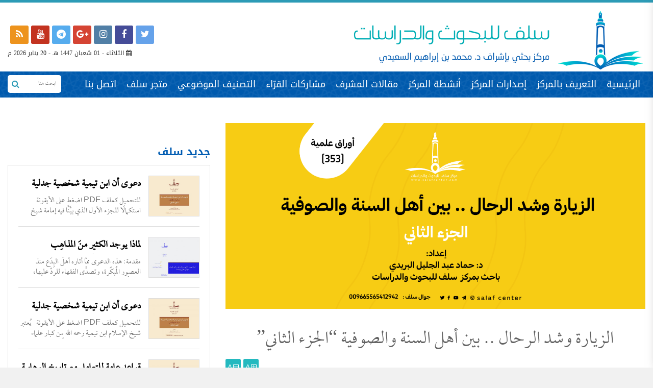

--- FILE ---
content_type: text/html; charset=UTF-8
request_url: https://salafcenter.org/8084/
body_size: 34681
content:
<!DOCTYPE html>
<html dir="rtl" lang="ar">

<head>

	<title>مركز سلف للبحوث والدراسات  &raquo; الزيارة وشد الرحال .. بين أهل السنة والصوفية &#8220;الجزء الثاني&#8221;</title>

	<meta charset="utf-8">
	<meta name="keywords" content="ابن تيمية, محمد بن عبدالوهاب,الإمام المجدد,السلف الصالح ,منهج السلف , السلف,السلفية ,أعلام السلفية,أئمة الدعوة,الوهابية,الأشاعرة ,الحداثة ,السنة,البدعة ,أهل السنة ,أهل الكلام ,دعوة التوحيد ,التكفير ,الإرهاب,التطرف,الفرقة الناجية ,الطائفة المنصورة,الصوفية,الطرقية,التصوف,الحاكمية,القبورية,الخوارج
ولاة الأمر ,الحركات الإسلامية ,الجماعات,الدعوية ,الحزبية ,أهل ,لأهواء,المبتدعة ,المظاهرات ,الثورات ,الإلحاد ,القرآن ,الصحابة ,المتكلمون,الشبهات,الشبه ,مناقشة ,دعوى,الإسلام,مقالات,ترجمة,الدولة السعودية الأولى,الدولة السعودية الثانية,الدولة السعودية الثالثة,الإمام عبدالعزيز ,الإمام محمد بن سعود,الدرعية,فتاوى ابن تيمية,جامع المسائل,الإمام الهروي">

<link rel="stylesheet" href="https://cdnjs.cloudflare.com/ajax/libs/twitter-bootstrap/3.3.7/css/bootstrap.min.css" />

<link rel="stylesheet" href="https://cdnjs.cloudflare.com/ajax/libs/bootstrap-rtl/3.4.0/css/bootstrap-rtl.min.css" />

<link href="https://maxcdn.bootstrapcdn.com/font-awesome/4.7.0/css/font-awesome.min.css" rel="stylesheet"  >

<link rel="stylesheet" href="https://cdnjs.cloudflare.com/ajax/libs/normalize/3.0.2/normalize.min.css" media="all" />

<link href="https://salafcenter.org/wp-content/themes/salafnew2/css/owl.carousel.min.css" rel="stylesheet">

	<link href="https://salafcenter.org/wp-content/themes/salafnew2/css/owl.theme.default.min.css" rel="stylesheet">

	<link href="https://salafcenter.org/wp-content/themes/salafnew2/css/slick.css" rel="stylesheet" type="text/css" />

	<link href="https://salafcenter.org/wp-content/themes/salafnew2/css/animate.css" rel="stylesheet" type="text/css" />

<meta name="viewport" content="width=device-width, initial-scale=1.0,  user-scalable=yes">
<link rel="stylesheet" type="text/css" href="https://salafcenter.org/wp-content/themes/salafnew2/style.css?v=1768878688">
<link href="https://salafcenter.org/wp-content/themes/salafnew2/css/responsive.css" rel="stylesheet">
<meta name="google-site-verification" content="I_SyyyK2X7oT6s5DvUhPkaQRfEOqvnaMmJN9z_iy2Yo" />
 
<meta name='robots' content='max-image-preview:large' />
	<style>img:is([sizes="auto" i], [sizes^="auto," i]) { contain-intrinsic-size: 3000px 1500px }</style>
	<script type="text/javascript">
/* <![CDATA[ */
window._wpemojiSettings = {"baseUrl":"https:\/\/s.w.org\/images\/core\/emoji\/16.0.1\/72x72\/","ext":".png","svgUrl":"https:\/\/s.w.org\/images\/core\/emoji\/16.0.1\/svg\/","svgExt":".svg","source":{"concatemoji":"https:\/\/salafcenter.org\/wp-includes\/js\/wp-emoji-release.min.js?ver=6.8.3"}};
/*! This file is auto-generated */
!function(s,n){var o,i,e;function c(e){try{var t={supportTests:e,timestamp:(new Date).valueOf()};sessionStorage.setItem(o,JSON.stringify(t))}catch(e){}}function p(e,t,n){e.clearRect(0,0,e.canvas.width,e.canvas.height),e.fillText(t,0,0);var t=new Uint32Array(e.getImageData(0,0,e.canvas.width,e.canvas.height).data),a=(e.clearRect(0,0,e.canvas.width,e.canvas.height),e.fillText(n,0,0),new Uint32Array(e.getImageData(0,0,e.canvas.width,e.canvas.height).data));return t.every(function(e,t){return e===a[t]})}function u(e,t){e.clearRect(0,0,e.canvas.width,e.canvas.height),e.fillText(t,0,0);for(var n=e.getImageData(16,16,1,1),a=0;a<n.data.length;a++)if(0!==n.data[a])return!1;return!0}function f(e,t,n,a){switch(t){case"flag":return n(e,"\ud83c\udff3\ufe0f\u200d\u26a7\ufe0f","\ud83c\udff3\ufe0f\u200b\u26a7\ufe0f")?!1:!n(e,"\ud83c\udde8\ud83c\uddf6","\ud83c\udde8\u200b\ud83c\uddf6")&&!n(e,"\ud83c\udff4\udb40\udc67\udb40\udc62\udb40\udc65\udb40\udc6e\udb40\udc67\udb40\udc7f","\ud83c\udff4\u200b\udb40\udc67\u200b\udb40\udc62\u200b\udb40\udc65\u200b\udb40\udc6e\u200b\udb40\udc67\u200b\udb40\udc7f");case"emoji":return!a(e,"\ud83e\udedf")}return!1}function g(e,t,n,a){var r="undefined"!=typeof WorkerGlobalScope&&self instanceof WorkerGlobalScope?new OffscreenCanvas(300,150):s.createElement("canvas"),o=r.getContext("2d",{willReadFrequently:!0}),i=(o.textBaseline="top",o.font="600 32px Arial",{});return e.forEach(function(e){i[e]=t(o,e,n,a)}),i}function t(e){var t=s.createElement("script");t.src=e,t.defer=!0,s.head.appendChild(t)}"undefined"!=typeof Promise&&(o="wpEmojiSettingsSupports",i=["flag","emoji"],n.supports={everything:!0,everythingExceptFlag:!0},e=new Promise(function(e){s.addEventListener("DOMContentLoaded",e,{once:!0})}),new Promise(function(t){var n=function(){try{var e=JSON.parse(sessionStorage.getItem(o));if("object"==typeof e&&"number"==typeof e.timestamp&&(new Date).valueOf()<e.timestamp+604800&&"object"==typeof e.supportTests)return e.supportTests}catch(e){}return null}();if(!n){if("undefined"!=typeof Worker&&"undefined"!=typeof OffscreenCanvas&&"undefined"!=typeof URL&&URL.createObjectURL&&"undefined"!=typeof Blob)try{var e="postMessage("+g.toString()+"("+[JSON.stringify(i),f.toString(),p.toString(),u.toString()].join(",")+"));",a=new Blob([e],{type:"text/javascript"}),r=new Worker(URL.createObjectURL(a),{name:"wpTestEmojiSupports"});return void(r.onmessage=function(e){c(n=e.data),r.terminate(),t(n)})}catch(e){}c(n=g(i,f,p,u))}t(n)}).then(function(e){for(var t in e)n.supports[t]=e[t],n.supports.everything=n.supports.everything&&n.supports[t],"flag"!==t&&(n.supports.everythingExceptFlag=n.supports.everythingExceptFlag&&n.supports[t]);n.supports.everythingExceptFlag=n.supports.everythingExceptFlag&&!n.supports.flag,n.DOMReady=!1,n.readyCallback=function(){n.DOMReady=!0}}).then(function(){return e}).then(function(){var e;n.supports.everything||(n.readyCallback(),(e=n.source||{}).concatemoji?t(e.concatemoji):e.wpemoji&&e.twemoji&&(t(e.twemoji),t(e.wpemoji)))}))}((window,document),window._wpemojiSettings);
/* ]]> */
</script>
<style id='wp-emoji-styles-inline-css' type='text/css'>

	img.wp-smiley, img.emoji {
		display: inline !important;
		border: none !important;
		box-shadow: none !important;
		height: 1em !important;
		width: 1em !important;
		margin: 0 0.07em !important;
		vertical-align: -0.1em !important;
		background: none !important;
		padding: 0 !important;
	}
</style>
<link rel='stylesheet' id='wp-block-library-rtl-css' href='https://salafcenter.org/wp-includes/css/dist/block-library/style-rtl.min.css?ver=6.8.3' type='text/css' media='all' />
<style id='classic-theme-styles-inline-css' type='text/css'>
/*! This file is auto-generated */
.wp-block-button__link{color:#fff;background-color:#32373c;border-radius:9999px;box-shadow:none;text-decoration:none;padding:calc(.667em + 2px) calc(1.333em + 2px);font-size:1.125em}.wp-block-file__button{background:#32373c;color:#fff;text-decoration:none}
</style>
<style id='global-styles-inline-css' type='text/css'>
:root{--wp--preset--aspect-ratio--square: 1;--wp--preset--aspect-ratio--4-3: 4/3;--wp--preset--aspect-ratio--3-4: 3/4;--wp--preset--aspect-ratio--3-2: 3/2;--wp--preset--aspect-ratio--2-3: 2/3;--wp--preset--aspect-ratio--16-9: 16/9;--wp--preset--aspect-ratio--9-16: 9/16;--wp--preset--color--black: #000000;--wp--preset--color--cyan-bluish-gray: #abb8c3;--wp--preset--color--white: #ffffff;--wp--preset--color--pale-pink: #f78da7;--wp--preset--color--vivid-red: #cf2e2e;--wp--preset--color--luminous-vivid-orange: #ff6900;--wp--preset--color--luminous-vivid-amber: #fcb900;--wp--preset--color--light-green-cyan: #7bdcb5;--wp--preset--color--vivid-green-cyan: #00d084;--wp--preset--color--pale-cyan-blue: #8ed1fc;--wp--preset--color--vivid-cyan-blue: #0693e3;--wp--preset--color--vivid-purple: #9b51e0;--wp--preset--gradient--vivid-cyan-blue-to-vivid-purple: linear-gradient(135deg,rgba(6,147,227,1) 0%,rgb(155,81,224) 100%);--wp--preset--gradient--light-green-cyan-to-vivid-green-cyan: linear-gradient(135deg,rgb(122,220,180) 0%,rgb(0,208,130) 100%);--wp--preset--gradient--luminous-vivid-amber-to-luminous-vivid-orange: linear-gradient(135deg,rgba(252,185,0,1) 0%,rgba(255,105,0,1) 100%);--wp--preset--gradient--luminous-vivid-orange-to-vivid-red: linear-gradient(135deg,rgba(255,105,0,1) 0%,rgb(207,46,46) 100%);--wp--preset--gradient--very-light-gray-to-cyan-bluish-gray: linear-gradient(135deg,rgb(238,238,238) 0%,rgb(169,184,195) 100%);--wp--preset--gradient--cool-to-warm-spectrum: linear-gradient(135deg,rgb(74,234,220) 0%,rgb(151,120,209) 20%,rgb(207,42,186) 40%,rgb(238,44,130) 60%,rgb(251,105,98) 80%,rgb(254,248,76) 100%);--wp--preset--gradient--blush-light-purple: linear-gradient(135deg,rgb(255,206,236) 0%,rgb(152,150,240) 100%);--wp--preset--gradient--blush-bordeaux: linear-gradient(135deg,rgb(254,205,165) 0%,rgb(254,45,45) 50%,rgb(107,0,62) 100%);--wp--preset--gradient--luminous-dusk: linear-gradient(135deg,rgb(255,203,112) 0%,rgb(199,81,192) 50%,rgb(65,88,208) 100%);--wp--preset--gradient--pale-ocean: linear-gradient(135deg,rgb(255,245,203) 0%,rgb(182,227,212) 50%,rgb(51,167,181) 100%);--wp--preset--gradient--electric-grass: linear-gradient(135deg,rgb(202,248,128) 0%,rgb(113,206,126) 100%);--wp--preset--gradient--midnight: linear-gradient(135deg,rgb(2,3,129) 0%,rgb(40,116,252) 100%);--wp--preset--font-size--small: 13px;--wp--preset--font-size--medium: 20px;--wp--preset--font-size--large: 36px;--wp--preset--font-size--x-large: 42px;--wp--preset--spacing--20: 0.44rem;--wp--preset--spacing--30: 0.67rem;--wp--preset--spacing--40: 1rem;--wp--preset--spacing--50: 1.5rem;--wp--preset--spacing--60: 2.25rem;--wp--preset--spacing--70: 3.38rem;--wp--preset--spacing--80: 5.06rem;--wp--preset--shadow--natural: 6px 6px 9px rgba(0, 0, 0, 0.2);--wp--preset--shadow--deep: 12px 12px 50px rgba(0, 0, 0, 0.4);--wp--preset--shadow--sharp: 6px 6px 0px rgba(0, 0, 0, 0.2);--wp--preset--shadow--outlined: 6px 6px 0px -3px rgba(255, 255, 255, 1), 6px 6px rgba(0, 0, 0, 1);--wp--preset--shadow--crisp: 6px 6px 0px rgba(0, 0, 0, 1);}:where(.is-layout-flex){gap: 0.5em;}:where(.is-layout-grid){gap: 0.5em;}body .is-layout-flex{display: flex;}.is-layout-flex{flex-wrap: wrap;align-items: center;}.is-layout-flex > :is(*, div){margin: 0;}body .is-layout-grid{display: grid;}.is-layout-grid > :is(*, div){margin: 0;}:where(.wp-block-columns.is-layout-flex){gap: 2em;}:where(.wp-block-columns.is-layout-grid){gap: 2em;}:where(.wp-block-post-template.is-layout-flex){gap: 1.25em;}:where(.wp-block-post-template.is-layout-grid){gap: 1.25em;}.has-black-color{color: var(--wp--preset--color--black) !important;}.has-cyan-bluish-gray-color{color: var(--wp--preset--color--cyan-bluish-gray) !important;}.has-white-color{color: var(--wp--preset--color--white) !important;}.has-pale-pink-color{color: var(--wp--preset--color--pale-pink) !important;}.has-vivid-red-color{color: var(--wp--preset--color--vivid-red) !important;}.has-luminous-vivid-orange-color{color: var(--wp--preset--color--luminous-vivid-orange) !important;}.has-luminous-vivid-amber-color{color: var(--wp--preset--color--luminous-vivid-amber) !important;}.has-light-green-cyan-color{color: var(--wp--preset--color--light-green-cyan) !important;}.has-vivid-green-cyan-color{color: var(--wp--preset--color--vivid-green-cyan) !important;}.has-pale-cyan-blue-color{color: var(--wp--preset--color--pale-cyan-blue) !important;}.has-vivid-cyan-blue-color{color: var(--wp--preset--color--vivid-cyan-blue) !important;}.has-vivid-purple-color{color: var(--wp--preset--color--vivid-purple) !important;}.has-black-background-color{background-color: var(--wp--preset--color--black) !important;}.has-cyan-bluish-gray-background-color{background-color: var(--wp--preset--color--cyan-bluish-gray) !important;}.has-white-background-color{background-color: var(--wp--preset--color--white) !important;}.has-pale-pink-background-color{background-color: var(--wp--preset--color--pale-pink) !important;}.has-vivid-red-background-color{background-color: var(--wp--preset--color--vivid-red) !important;}.has-luminous-vivid-orange-background-color{background-color: var(--wp--preset--color--luminous-vivid-orange) !important;}.has-luminous-vivid-amber-background-color{background-color: var(--wp--preset--color--luminous-vivid-amber) !important;}.has-light-green-cyan-background-color{background-color: var(--wp--preset--color--light-green-cyan) !important;}.has-vivid-green-cyan-background-color{background-color: var(--wp--preset--color--vivid-green-cyan) !important;}.has-pale-cyan-blue-background-color{background-color: var(--wp--preset--color--pale-cyan-blue) !important;}.has-vivid-cyan-blue-background-color{background-color: var(--wp--preset--color--vivid-cyan-blue) !important;}.has-vivid-purple-background-color{background-color: var(--wp--preset--color--vivid-purple) !important;}.has-black-border-color{border-color: var(--wp--preset--color--black) !important;}.has-cyan-bluish-gray-border-color{border-color: var(--wp--preset--color--cyan-bluish-gray) !important;}.has-white-border-color{border-color: var(--wp--preset--color--white) !important;}.has-pale-pink-border-color{border-color: var(--wp--preset--color--pale-pink) !important;}.has-vivid-red-border-color{border-color: var(--wp--preset--color--vivid-red) !important;}.has-luminous-vivid-orange-border-color{border-color: var(--wp--preset--color--luminous-vivid-orange) !important;}.has-luminous-vivid-amber-border-color{border-color: var(--wp--preset--color--luminous-vivid-amber) !important;}.has-light-green-cyan-border-color{border-color: var(--wp--preset--color--light-green-cyan) !important;}.has-vivid-green-cyan-border-color{border-color: var(--wp--preset--color--vivid-green-cyan) !important;}.has-pale-cyan-blue-border-color{border-color: var(--wp--preset--color--pale-cyan-blue) !important;}.has-vivid-cyan-blue-border-color{border-color: var(--wp--preset--color--vivid-cyan-blue) !important;}.has-vivid-purple-border-color{border-color: var(--wp--preset--color--vivid-purple) !important;}.has-vivid-cyan-blue-to-vivid-purple-gradient-background{background: var(--wp--preset--gradient--vivid-cyan-blue-to-vivid-purple) !important;}.has-light-green-cyan-to-vivid-green-cyan-gradient-background{background: var(--wp--preset--gradient--light-green-cyan-to-vivid-green-cyan) !important;}.has-luminous-vivid-amber-to-luminous-vivid-orange-gradient-background{background: var(--wp--preset--gradient--luminous-vivid-amber-to-luminous-vivid-orange) !important;}.has-luminous-vivid-orange-to-vivid-red-gradient-background{background: var(--wp--preset--gradient--luminous-vivid-orange-to-vivid-red) !important;}.has-very-light-gray-to-cyan-bluish-gray-gradient-background{background: var(--wp--preset--gradient--very-light-gray-to-cyan-bluish-gray) !important;}.has-cool-to-warm-spectrum-gradient-background{background: var(--wp--preset--gradient--cool-to-warm-spectrum) !important;}.has-blush-light-purple-gradient-background{background: var(--wp--preset--gradient--blush-light-purple) !important;}.has-blush-bordeaux-gradient-background{background: var(--wp--preset--gradient--blush-bordeaux) !important;}.has-luminous-dusk-gradient-background{background: var(--wp--preset--gradient--luminous-dusk) !important;}.has-pale-ocean-gradient-background{background: var(--wp--preset--gradient--pale-ocean) !important;}.has-electric-grass-gradient-background{background: var(--wp--preset--gradient--electric-grass) !important;}.has-midnight-gradient-background{background: var(--wp--preset--gradient--midnight) !important;}.has-small-font-size{font-size: var(--wp--preset--font-size--small) !important;}.has-medium-font-size{font-size: var(--wp--preset--font-size--medium) !important;}.has-large-font-size{font-size: var(--wp--preset--font-size--large) !important;}.has-x-large-font-size{font-size: var(--wp--preset--font-size--x-large) !important;}
:where(.wp-block-post-template.is-layout-flex){gap: 1.25em;}:where(.wp-block-post-template.is-layout-grid){gap: 1.25em;}
:where(.wp-block-columns.is-layout-flex){gap: 2em;}:where(.wp-block-columns.is-layout-grid){gap: 2em;}
:root :where(.wp-block-pullquote){font-size: 1.5em;line-height: 1.6;}
</style>
<link rel="https://api.w.org/" href="https://salafcenter.org/wp-json/" /><link rel="alternate" title="JSON" type="application/json" href="https://salafcenter.org/wp-json/wp/v2/posts/8084" /><link rel="EditURI" type="application/rsd+xml" title="RSD" href="https://salafcenter.org/xmlrpc.php?rsd" />
<meta name="generator" content="WordPress 6.8.3" />
<link rel="canonical" href="https://salafcenter.org/8084/" />
<link rel='shortlink' href='https://salafcenter.org/?p=8084' />
<link rel="alternate" title="oEmbed (JSON)" type="application/json+oembed" href="https://salafcenter.org/wp-json/oembed/1.0/embed?url=https%3A%2F%2Fsalafcenter.org%2F8084%2F" />
<link rel="alternate" title="oEmbed (XML)" type="text/xml+oembed" href="https://salafcenter.org/wp-json/oembed/1.0/embed?url=https%3A%2F%2Fsalafcenter.org%2F8084%2F&#038;format=xml" />
<link rel="icon" href="https://salafcenter.org/wp-content/uploads/2017/06/cropped-512-32x32.png" sizes="32x32" />
<link rel="icon" href="https://salafcenter.org/wp-content/uploads/2017/06/cropped-512-192x192.png" sizes="192x192" />
<link rel="apple-touch-icon" href="https://salafcenter.org/wp-content/uploads/2017/06/cropped-512-180x180.png" />
<meta name="msapplication-TileImage" content="https://salafcenter.org/wp-content/uploads/2017/06/cropped-512-270x270.png" />
<script
  src="https://code.jquery.com/jquery-2.2.4.min.js"
  integrity="sha256-BbhdlvQf/xTY9gja0Dq3HiwQF8LaCRTXxZKRutelT44="
  crossorigin="anonymous"></script>


</head>

<body>

<header>
	
<div class="mobile-menu">
	    <div class="menu-mobile">
	        <div class="brand-area">
	            <a href="https://salafcenter.org">
	            	<img src="https://salafcenter.org/wp-content/uploads/2017/06/Salaf-Logo-1-squashed-1-3.png" alt="" class="img-responsive">
	            </a>
	        </div>
	        <div class="mmenu">
		    
				<ul id="menu-2" class=""><li id="menu-item-6287" class="menu-item menu-item-type-custom menu-item-object-custom menu-item-home menu-item-6287"><a href="https://salafcenter.org/">الرئيسية</a></li>
<li id="menu-item-6288" class="menu-item menu-item-type-post_type menu-item-object-page menu-item-6288"><a href="https://salafcenter.org/%d8%a7%d9%84%d8%aa%d8%b9%d8%b1%d9%8a%d9%81-%d8%a8%d8%a7%d9%84%d9%85%d8%b1%d9%83%d8%b2/">التعريف بالمركز</a></li>
<li id="menu-item-6293" class="menu-item menu-item-type-taxonomy menu-item-object-category menu-item-6293"><a href="https://salafcenter.org/category/%d8%a5%d8%b5%d8%af%d8%a7%d8%b1%d8%a7%d8%aa-%d9%85%d8%b1%d9%83%d8%b2-%d8%b3%d9%84%d9%81/">إصدارات المركز</a></li>
<li id="menu-item-6290" class="menu-item menu-item-type-taxonomy menu-item-object-category menu-item-6290"><a href="https://salafcenter.org/category/%d8%a3%d8%ae%d8%a8%d8%a7%d8%b1-%d8%a7%d9%84%d9%85%d8%b1%d9%83%d8%b2/">أنشطة المركز</a></li>
<li id="menu-item-6291" class="menu-item menu-item-type-taxonomy menu-item-object-category menu-item-6291"><a href="https://salafcenter.org/category/%d9%85%d9%82%d8%a7%d9%84%d8%a7%d8%aa-%d8%a7%d9%84%d9%85%d8%b4%d8%b1%d9%81/">مقالات المشرف</a></li>
<li id="menu-item-6292" class="menu-item menu-item-type-taxonomy menu-item-object-category menu-item-has-children menu-item-6292"><a href="https://salafcenter.org/category/%d9%85%d8%b4%d8%a7%d8%b1%d9%83%d8%a7%d8%aa-%d8%a7%d9%84%d9%82%d8%b1%d9%91%d8%a7%d8%a1/">مشاركات القرّاء</a>
<ul class="sub-menu">
	<li id="menu-item-6294" class="menu-item menu-item-type-post_type menu-item-object-page menu-item-6294"><a href="https://salafcenter.org/%d8%a5%d8%b5%d8%af%d8%a7%d8%b1%d8%a7%d8%aa-%d9%85%d8%b1%d9%83%d8%b2-%d8%b3%d9%84%d9%81-%d9%84%d9%84%d8%aa%d8%ad%d9%85%d9%8a%d9%84/">إصدارات مركز سلف للتحميل</a></li>
</ul>
</li>
<li id="menu-item-7158" class="menu-item menu-item-type-taxonomy menu-item-object-category menu-item-has-children menu-item-7158"><a href="https://salafcenter.org/category/%d9%85%d9%88%d8%b6%d9%88%d8%b9-%d8%a7%d9%84%d8%a5%d8%b5%d8%af%d8%a7%d8%b1/">التصنيف الموضوعي</a>
<ul class="sub-menu">
	<li id="menu-item-7161" class="menu-item menu-item-type-taxonomy menu-item-object-category menu-item-7161"><a href="https://salafcenter.org/category/%d9%85%d9%88%d8%b6%d9%88%d8%b9-%d8%a7%d9%84%d8%a5%d8%b5%d8%af%d8%a7%d8%b1/%d8%a7%d8%a8%d9%86-%d8%aa%d9%8a%d9%85%d9%8a%d8%a9/">ابن تيمية</a></li>
	<li id="menu-item-7437" class="menu-item menu-item-type-taxonomy menu-item-object-category menu-item-7437"><a href="https://salafcenter.org/category/%d9%85%d9%88%d8%b6%d9%88%d8%b9-%d8%a7%d9%84%d8%a5%d8%b5%d8%af%d8%a7%d8%b1/%d8%aa%d8%b1%d8%a7%d8%ac%d9%85-%d8%a3%d8%b9%d9%84%d8%a7%d9%85-%d8%a7%d9%84%d8%b3%d9%84%d9%81%d9%8a%d8%a9/">تراجم أعلام السلفية</a></li>
	<li id="menu-item-7162" class="menu-item menu-item-type-taxonomy menu-item-object-category menu-item-7162"><a href="https://salafcenter.org/category/%d9%85%d9%88%d8%b6%d9%88%d8%b9-%d8%a7%d9%84%d8%a5%d8%b5%d8%af%d8%a7%d8%b1/%d8%af%d8%b9%d8%a7%d9%88%d9%89-%d8%a3%d8%aa%d8%a8%d8%a7%d8%b9-%d8%a7%d9%84%d9%85%d9%84%d9%84-%d9%88%d8%a7%d9%84%d9%86%d8%ad%d9%84/">دعاوى أتباع الملل والنحل</a></li>
	<li id="menu-item-7431" class="menu-item menu-item-type-taxonomy menu-item-object-category menu-item-7431"><a href="https://salafcenter.org/category/%d8%a7%d9%84%d9%85%d9%82%d8%a7%d9%84%d8%a7%d8%aa/%d8%af%d9%81%d8%b9-%d8%a7%d9%84%d8%b4%d8%a8%d9%87-%d8%a7%d9%84%d8%ba%d9%88%d9%8a%d8%a9/">دفع الشبه الغوية</a></li>
	<li id="menu-item-7438" class="menu-item menu-item-type-taxonomy menu-item-object-category menu-item-7438"><a href="https://salafcenter.org/category/%d9%85%d9%88%d8%b6%d9%88%d8%b9-%d8%a7%d9%84%d8%a5%d8%b5%d8%af%d8%a7%d8%b1/%d8%af%d8%b9%d8%a7%d9%88%d9%89-%d8%a7%d9%84%d8%b9%d9%82%d9%84%d8%a7%d9%86%d9%8a%d9%8a%d9%86-%d9%88%d8%a3%d8%af%d8%b9%d9%8a%d8%a7%d8%a1-%d8%a7%d9%84%d8%aa%d9%86%d9%88%d9%8a%d8%b1/">دعاوى العقلانيين وأدعياء التنوير</a></li>
	<li id="menu-item-7439" class="menu-item menu-item-type-taxonomy menu-item-object-category menu-item-7439"><a href="https://salafcenter.org/category/%d9%85%d9%88%d8%b6%d9%88%d8%b9-%d8%a7%d9%84%d8%a5%d8%b5%d8%af%d8%a7%d8%b1/%d8%af%d8%b9%d8%a7%d9%88%d9%89-%d8%a7%d9%84%d8%b9%d9%84%d9%85%d8%a7%d9%86%d9%8a%d9%8a%d9%86-%d9%88%d8%a7%d9%84%d9%84%d9%8a%d8%a8%d8%b1%d8%a7%d9%84%d9%8a%d9%8a%d9%86/">دعاوى العلمانيين والليبراليين</a></li>
	<li id="menu-item-7440" class="menu-item menu-item-type-taxonomy menu-item-object-category menu-item-7440"><a href="https://salafcenter.org/category/%d9%85%d9%88%d8%b6%d9%88%d8%b9-%d8%a7%d9%84%d8%a5%d8%b5%d8%af%d8%a7%d8%b1/%d8%af%d8%b9%d8%a7%d9%88%d9%89-%d8%a7%d9%84%d9%85%d9%84%d8%a7%d8%ad%d8%af%d8%a9/">دعاوى الملاحدة</a></li>
	<li id="menu-item-7097" class="menu-item menu-item-type-taxonomy menu-item-object-category menu-item-7097"><a href="https://salafcenter.org/category/%d9%85%d9%88%d8%b6%d9%88%d8%b9-%d8%a7%d9%84%d8%a5%d8%b5%d8%af%d8%a7%d8%b1/%d8%a7%d9%84%d8%b4%d9%8a%d8%ae-%d9%85%d8%ad%d9%85%d8%af-%d8%a8%d9%86-%d8%b9%d8%a8%d8%af%d8%a7%d9%84%d9%88%d9%87%d8%a7%d8%a8-%d9%88%d8%af%d8%b9%d9%88%d8%aa%d9%87/">الشيخ محمد بن عبدالوهاب ودعوته</a></li>
	<li id="menu-item-7159" class="menu-item menu-item-type-taxonomy menu-item-object-category menu-item-7159"><a href="https://salafcenter.org/category/%d8%a7%d9%84%d8%b4%d8%b1%d9%8a%d8%b9%d8%a9-%d8%a7%d9%84%d8%b9%d9%84%d9%85%d8%a7%d9%86%d9%8a%d8%a9/">#الشريعة #العلمانية</a></li>
	<li id="menu-item-7160" class="menu-item menu-item-type-taxonomy menu-item-object-category menu-item-7160"><a href="https://salafcenter.org/category/%d8%a7%d9%84%d9%83%d8%aa%d8%a8-%d8%b9%d8%b1%d8%b6-%d9%88%d8%aa%d8%b9%d8%b1%d9%8a%d9%81/">الكتب عرض وتعريف</a></li>
	<li id="menu-item-7430" class="menu-item menu-item-type-taxonomy menu-item-object-category menu-item-7430"><a href="https://salafcenter.org/category/%d8%a7%d9%84%d9%83%d8%aa%d8%a8-%d8%b9%d8%b1%d8%b6-%d9%88%d9%86%d9%82%d8%af/">الكتب عرض ونقد</a></li>
	<li id="menu-item-7432" class="menu-item menu-item-type-taxonomy menu-item-object-category menu-item-7432"><a href="https://salafcenter.org/category/%d8%a7%d9%84%d9%85%d9%82%d8%a7%d9%84%d8%a7%d8%aa/%d9%85%d9%84%d8%ae%d8%b5%d8%a7%d8%aa-%d8%a7%d9%84%d9%85%d9%82%d8%a7%d9%84%d8%a7%d8%aa/">ملخصات المقالات</a></li>
	<li id="menu-item-7433" class="menu-item menu-item-type-taxonomy menu-item-object-category menu-item-7433"><a href="https://salafcenter.org/category/%d9%83%d9%84%d9%85%d8%a7%d8%aa-%d9%81%d9%8a-%d8%a7%d9%84%d8%b9%d9%82%d9%8a%d8%af%d8%a9-%d9%88%d8%a7%d9%84%d9%85%d9%86%d9%87%d8%ac/">كلمات في العقيدة والمنهج</a></li>
	<li id="menu-item-7434" class="menu-item menu-item-type-taxonomy menu-item-object-category menu-item-7434"><a href="https://salafcenter.org/category/%d9%85%d8%b4%d8%a7%d8%b1%d9%83%d8%a7%d8%aa-%d8%a7%d9%84%d9%82%d8%b1%d9%91%d8%a7%d8%a1/">مشاركات القرّاء</a></li>
	<li id="menu-item-7436" class="menu-item menu-item-type-taxonomy menu-item-object-category menu-item-7436"><a href="https://salafcenter.org/category/%d9%85%d9%84%d8%ae%d8%b5%d8%a7%d8%aa/">ملخصات</a></li>
	<li id="menu-item-7435" class="menu-item menu-item-type-taxonomy menu-item-object-category menu-item-7435"><a href="https://salafcenter.org/category/%d9%85%d9%82%d8%a7%d9%84%d8%a7%d8%aa-%d8%a7%d9%84%d9%85%d8%b4%d8%b1%d9%81/">مقالات المشرف</a></li>
	<li id="menu-item-7441" class="menu-item menu-item-type-taxonomy menu-item-object-category menu-item-7441"><a href="https://salafcenter.org/category/%d9%85%d9%88%d8%b6%d9%88%d8%b9-%d8%a7%d9%84%d8%a5%d8%b5%d8%af%d8%a7%d8%b1/%d9%81%d9%8a-%d8%a7%d9%84%d8%a3%d8%af%d9%8a%d8%a7%d9%86-%d9%88%d8%a7%d9%84%d9%86%d8%a8%d9%88%d8%a7%d8%aa/">في الأديان والنبوات</a></li>
	<li id="menu-item-7442" class="menu-item menu-item-type-taxonomy menu-item-object-category menu-item-7442"><a href="https://salafcenter.org/category/%d9%85%d9%88%d8%b6%d9%88%d8%b9-%d8%a7%d9%84%d8%a5%d8%b5%d8%af%d8%a7%d8%b1/%d9%81%d9%8a-%d8%a7%d9%84%d8%aa%d8%a7%d8%b1%d9%8a%d8%ae/">في التاريخ</a></li>
	<li id="menu-item-7443" class="menu-item menu-item-type-taxonomy menu-item-object-category menu-item-7443"><a href="https://salafcenter.org/category/%d9%85%d9%88%d8%b6%d9%88%d8%b9-%d8%a7%d9%84%d8%a5%d8%b5%d8%af%d8%a7%d8%b1/%d9%81%d9%8a-%d8%a7%d9%84%d8%aa%d9%8a%d8%a7%d8%b1%d8%a7%d8%aa-%d8%a7%d9%84%d9%85%d8%b9%d8%a7%d8%b5%d8%b1%d8%a9/">في التيارات المعاصرة</a></li>
	<li id="menu-item-7444" class="menu-item menu-item-type-taxonomy menu-item-object-category menu-item-7444"><a href="https://salafcenter.org/category/%d9%85%d9%88%d8%b6%d9%88%d8%b9-%d8%a7%d9%84%d8%a5%d8%b5%d8%af%d8%a7%d8%b1/%d9%81%d9%8a-%d8%a7%d9%84%d8%ad%d8%af%d9%8a%d8%ab-%d9%88%d8%b9%d9%84%d9%88%d9%85%d9%87/">في الحديث وعلومه</a></li>
	<li id="menu-item-7445" class="menu-item menu-item-type-taxonomy menu-item-object-category menu-item-7445"><a href="https://salafcenter.org/category/%d9%85%d9%88%d8%b6%d9%88%d8%b9-%d8%a7%d9%84%d8%a5%d8%b5%d8%af%d8%a7%d8%b1/%d9%81%d9%8a-%d8%a7%d9%84%d8%b9%d9%82%d9%8a%d8%af%d8%a9/">في العقيدة</a></li>
	<li id="menu-item-7446" class="menu-item menu-item-type-taxonomy menu-item-object-category menu-item-7446"><a href="https://salafcenter.org/category/%d9%85%d9%88%d8%b6%d9%88%d8%b9-%d8%a7%d9%84%d8%a5%d8%b5%d8%af%d8%a7%d8%b1/%d9%81%d9%8a-%d8%a7%d9%84%d9%81%d8%b1%d9%82-%d8%a7%d9%84%d8%a5%d8%b3%d9%84%d8%a7%d9%85%d9%8a%d8%a9/">في الفرق الإسلامية</a></li>
	<li id="menu-item-7447" class="menu-item menu-item-type-taxonomy menu-item-object-category menu-item-7447"><a href="https://salafcenter.org/category/%d9%85%d9%88%d8%b6%d9%88%d8%b9-%d8%a7%d9%84%d8%a5%d8%b5%d8%af%d8%a7%d8%b1/%d9%81%d9%8a-%d8%a7%d9%84%d9%81%d9%82%d9%87-%d9%88%d8%a3%d8%b5%d9%88%d9%84%d9%87/">في الفقه وأصوله</a></li>
	<li id="menu-item-7448" class="menu-item menu-item-type-taxonomy menu-item-object-category menu-item-7448"><a href="https://salafcenter.org/category/%d9%85%d9%88%d8%b6%d9%88%d8%b9-%d8%a7%d9%84%d8%a5%d8%b5%d8%af%d8%a7%d8%b1/%d9%81%d9%8a-%d8%a7%d9%84%d9%82%d8%b1%d8%a2%d9%86-%d9%88%d8%b9%d9%84%d9%88%d9%85%d9%87/">في القرآن وعلومه</a></li>
	<li id="menu-item-7449" class="menu-item menu-item-type-taxonomy menu-item-object-category menu-item-7449"><a href="https://salafcenter.org/category/%d9%85%d9%88%d8%b6%d9%88%d8%b9-%d8%a7%d9%84%d8%a5%d8%b5%d8%af%d8%a7%d8%b1/%d9%82%d8%b6%d8%a7%d9%8a%d8%a7-%d8%a7%d9%84%d9%85%d8%b1%d8%a3%d8%a9/">قضايا المرأة</a></li>
	<li id="menu-item-7451" class="menu-item menu-item-type-taxonomy menu-item-object-category menu-item-7451"><a href="https://salafcenter.org/category/%d9%86%d8%b5%d9%88%d8%b5-%d9%85%d8%ae%d8%aa%d8%a7%d8%b1%d8%a9/">نصوص مختارة</a></li>
	<li id="menu-item-7450" class="menu-item menu-item-type-taxonomy menu-item-object-category menu-item-7450"><a href="https://salafcenter.org/category/%d9%85%d9%88%d8%b6%d9%88%d8%b9-%d8%a7%d9%84%d8%a5%d8%b5%d8%af%d8%a7%d8%b1/%d9%86%d9%88%d8%a7%d8%b2%d9%84-%d9%81%d9%82%d9%87%d9%8a%d8%a9-%d9%88%d8%b9%d9%82%d8%af%d9%8a%d8%a9/">نوازل فقهية وعقدية</a></li>
</ul>
</li>
<li id="menu-item-6296" class="menu-item menu-item-type-custom menu-item-object-custom menu-item-6296"><a href="https://salafstore.com/">متجر سلف</a></li>
<li id="menu-item-6295" class="menu-item menu-item-type-post_type menu-item-object-page menu-item-6295"><a href="https://salafcenter.org/%d8%a7%d8%aa%d8%b5%d9%84-%d8%a8%d9%86%d8%a7/">اتصل بنا</a></li>
</ul>			</div>
		</div>
		<div class="m-overlay"></div>
	</div><!--mobile-menu-->
<div class="container">

<div class="headerRelative">


		<a href="https://salafcenter.org" class="logo">

			<img src="https://salafcenter.org/wp-content/uploads/2017/06/Salaf-Logo-1-squashed-1-3.png" alt="مركز سلف للبحوث والدراسات">

		</a>
		

		<div class="hd-social">

		<a href="https://twitter.com/salafcenter" target="_blank" class="twitter"><i class="fa fa-twitter" target="_blank"></i></a>
			<a href="http://www.facebook.com/salafcenterpage" target="_blank"  class="facebook"><i class="fa fa-facebook"></i></a>			<a href="https://www.instagram.com/salafcenter/" target="_blank"  class="instagram"><i class="fa fa-instagram"></i></a>			<a href="https://plus.google.com/u/1/108983496235325902081"  target="_blank"  class="google-plus"><i class="fa fa-google-plus"></i></a>
			<a href="https://t.me/salafcenter"  target="_blank"  class="telegram"><i class="fa fa-telegram"></i></a>
			<a href="https://www.youtube.com/channel/UC-dqMt2_CAokzpbWFQbMDNQ" target="_blank"  class="youtube"><i class="fa fa-youtube"></i></a>
			

			<a href="https://salafcenter.org/feed/" target="_blank"  class="rss"><i class="fa fa-rss"></i></a>
			<div class="clearfix"></div>
			<div class="date-site text-left"><i class="fa fa-calendar" aria-hidden="true"></i> الثلاثاء - 01 شعبان 1447 هـ  -  20 يناير 2026 م</div>

		</div>

	</div>

</div>

                                               

<div class="nav">

	<div class="container">

		 <button type="button" class="hamburger is-closed">
						        <span class="hamb-top"></span>
						        <span class="hamb-middle"></span>
						        <span class="hamb-bottom"></span>
						    </button>

		<ul id="menu-3" class="main-menu"><li class="menu-item menu-item-type-custom menu-item-object-custom menu-item-home menu-item-6287"><a title="الرئيسية" href="https://salafcenter.org/">الرئيسية</a></li>
<li class="menu-item menu-item-type-post_type menu-item-object-page menu-item-6288"><a title="التعريف بالمركز" href="https://salafcenter.org/%d8%a7%d9%84%d8%aa%d8%b9%d8%b1%d9%8a%d9%81-%d8%a8%d8%a7%d9%84%d9%85%d8%b1%d9%83%d8%b2/">التعريف بالمركز</a></li>
<li class="menu-item menu-item-type-taxonomy menu-item-object-category menu-item-6293"><a title="إصدارات المركز" href="https://salafcenter.org/category/%d8%a5%d8%b5%d8%af%d8%a7%d8%b1%d8%a7%d8%aa-%d9%85%d8%b1%d9%83%d8%b2-%d8%b3%d9%84%d9%81/">إصدارات المركز</a></li>
<li class="menu-item menu-item-type-taxonomy menu-item-object-category menu-item-6290"><a title="أنشطة المركز" href="https://salafcenter.org/category/%d8%a3%d8%ae%d8%a8%d8%a7%d8%b1-%d8%a7%d9%84%d9%85%d8%b1%d9%83%d8%b2/">أنشطة المركز</a></li>
<li class="menu-item menu-item-type-taxonomy menu-item-object-category menu-item-6291"><a title="مقالات المشرف" href="https://salafcenter.org/category/%d9%85%d9%82%d8%a7%d9%84%d8%a7%d8%aa-%d8%a7%d9%84%d9%85%d8%b4%d8%b1%d9%81/">مقالات المشرف</a></li>
<li class="menu-item menu-item-type-taxonomy menu-item-object-category menu-item-has-children menu-item-6292 dropdown"><a title="مشاركات القرّاء" href="#" data-toggle="dropdown" class="dropdown-toggle" aria-haspopup="true">مشاركات القرّاء </a>
<ul role="menu" class=" dropdown-menu">
	<li class="menu-item menu-item-type-post_type menu-item-object-page menu-item-6294"><a title="إصدارات مركز سلف للتحميل" href="https://salafcenter.org/%d8%a5%d8%b5%d8%af%d8%a7%d8%b1%d8%a7%d8%aa-%d9%85%d8%b1%d9%83%d8%b2-%d8%b3%d9%84%d9%81-%d9%84%d9%84%d8%aa%d8%ad%d9%85%d9%8a%d9%84/">إصدارات مركز سلف للتحميل</a></li>
</ul>
</li>
<li class="menu-item menu-item-type-taxonomy menu-item-object-category menu-item-has-children menu-item-7158 dropdown"><a title="التصنيف الموضوعي" href="#" data-toggle="dropdown" class="dropdown-toggle" aria-haspopup="true">التصنيف الموضوعي </a>
<ul role="menu" class=" dropdown-menu">
	<li class="menu-item menu-item-type-taxonomy menu-item-object-category menu-item-7161"><a title="ابن تيمية" href="https://salafcenter.org/category/%d9%85%d9%88%d8%b6%d9%88%d8%b9-%d8%a7%d9%84%d8%a5%d8%b5%d8%af%d8%a7%d8%b1/%d8%a7%d8%a8%d9%86-%d8%aa%d9%8a%d9%85%d9%8a%d8%a9/">ابن تيمية</a></li>
	<li class="menu-item menu-item-type-taxonomy menu-item-object-category menu-item-7437"><a title="تراجم أعلام السلفية" href="https://salafcenter.org/category/%d9%85%d9%88%d8%b6%d9%88%d8%b9-%d8%a7%d9%84%d8%a5%d8%b5%d8%af%d8%a7%d8%b1/%d8%aa%d8%b1%d8%a7%d8%ac%d9%85-%d8%a3%d8%b9%d9%84%d8%a7%d9%85-%d8%a7%d9%84%d8%b3%d9%84%d9%81%d9%8a%d8%a9/">تراجم أعلام السلفية</a></li>
	<li class="menu-item menu-item-type-taxonomy menu-item-object-category menu-item-7162"><a title="دعاوى أتباع الملل والنحل" href="https://salafcenter.org/category/%d9%85%d9%88%d8%b6%d9%88%d8%b9-%d8%a7%d9%84%d8%a5%d8%b5%d8%af%d8%a7%d8%b1/%d8%af%d8%b9%d8%a7%d9%88%d9%89-%d8%a3%d8%aa%d8%a8%d8%a7%d8%b9-%d8%a7%d9%84%d9%85%d9%84%d9%84-%d9%88%d8%a7%d9%84%d9%86%d8%ad%d9%84/">دعاوى أتباع الملل والنحل</a></li>
	<li class="menu-item menu-item-type-taxonomy menu-item-object-category menu-item-7431"><a title="دفع الشبه الغوية" href="https://salafcenter.org/category/%d8%a7%d9%84%d9%85%d9%82%d8%a7%d9%84%d8%a7%d8%aa/%d8%af%d9%81%d8%b9-%d8%a7%d9%84%d8%b4%d8%a8%d9%87-%d8%a7%d9%84%d8%ba%d9%88%d9%8a%d8%a9/">دفع الشبه الغوية</a></li>
	<li class="menu-item menu-item-type-taxonomy menu-item-object-category menu-item-7438"><a title="دعاوى العقلانيين وأدعياء التنوير" href="https://salafcenter.org/category/%d9%85%d9%88%d8%b6%d9%88%d8%b9-%d8%a7%d9%84%d8%a5%d8%b5%d8%af%d8%a7%d8%b1/%d8%af%d8%b9%d8%a7%d9%88%d9%89-%d8%a7%d9%84%d8%b9%d9%82%d9%84%d8%a7%d9%86%d9%8a%d9%8a%d9%86-%d9%88%d8%a3%d8%af%d8%b9%d9%8a%d8%a7%d8%a1-%d8%a7%d9%84%d8%aa%d9%86%d9%88%d9%8a%d8%b1/">دعاوى العقلانيين وأدعياء التنوير</a></li>
	<li class="menu-item menu-item-type-taxonomy menu-item-object-category menu-item-7439"><a title="دعاوى العلمانيين والليبراليين" href="https://salafcenter.org/category/%d9%85%d9%88%d8%b6%d9%88%d8%b9-%d8%a7%d9%84%d8%a5%d8%b5%d8%af%d8%a7%d8%b1/%d8%af%d8%b9%d8%a7%d9%88%d9%89-%d8%a7%d9%84%d8%b9%d9%84%d9%85%d8%a7%d9%86%d9%8a%d9%8a%d9%86-%d9%88%d8%a7%d9%84%d9%84%d9%8a%d8%a8%d8%b1%d8%a7%d9%84%d9%8a%d9%8a%d9%86/">دعاوى العلمانيين والليبراليين</a></li>
	<li class="menu-item menu-item-type-taxonomy menu-item-object-category menu-item-7440"><a title="دعاوى الملاحدة" href="https://salafcenter.org/category/%d9%85%d9%88%d8%b6%d9%88%d8%b9-%d8%a7%d9%84%d8%a5%d8%b5%d8%af%d8%a7%d8%b1/%d8%af%d8%b9%d8%a7%d9%88%d9%89-%d8%a7%d9%84%d9%85%d9%84%d8%a7%d8%ad%d8%af%d8%a9/">دعاوى الملاحدة</a></li>
	<li class="menu-item menu-item-type-taxonomy menu-item-object-category menu-item-7097"><a title="الشيخ محمد بن عبدالوهاب ودعوته" href="https://salafcenter.org/category/%d9%85%d9%88%d8%b6%d9%88%d8%b9-%d8%a7%d9%84%d8%a5%d8%b5%d8%af%d8%a7%d8%b1/%d8%a7%d9%84%d8%b4%d9%8a%d8%ae-%d9%85%d8%ad%d9%85%d8%af-%d8%a8%d9%86-%d8%b9%d8%a8%d8%af%d8%a7%d9%84%d9%88%d9%87%d8%a7%d8%a8-%d9%88%d8%af%d8%b9%d9%88%d8%aa%d9%87/">الشيخ محمد بن عبدالوهاب ودعوته</a></li>
	<li class="menu-item menu-item-type-taxonomy menu-item-object-category menu-item-7159"><a title="#الشريعة #العلمانية" href="https://salafcenter.org/category/%d8%a7%d9%84%d8%b4%d8%b1%d9%8a%d8%b9%d8%a9-%d8%a7%d9%84%d8%b9%d9%84%d9%85%d8%a7%d9%86%d9%8a%d8%a9/">#الشريعة #العلمانية</a></li>
	<li class="menu-item menu-item-type-taxonomy menu-item-object-category menu-item-7160"><a title="الكتب عرض وتعريف" href="https://salafcenter.org/category/%d8%a7%d9%84%d9%83%d8%aa%d8%a8-%d8%b9%d8%b1%d8%b6-%d9%88%d8%aa%d8%b9%d8%b1%d9%8a%d9%81/">الكتب عرض وتعريف</a></li>
	<li class="menu-item menu-item-type-taxonomy menu-item-object-category menu-item-7430"><a title="الكتب عرض ونقد" href="https://salafcenter.org/category/%d8%a7%d9%84%d9%83%d8%aa%d8%a8-%d8%b9%d8%b1%d8%b6-%d9%88%d9%86%d9%82%d8%af/">الكتب عرض ونقد</a></li>
	<li class="menu-item menu-item-type-taxonomy menu-item-object-category menu-item-7432"><a title="ملخصات المقالات" href="https://salafcenter.org/category/%d8%a7%d9%84%d9%85%d9%82%d8%a7%d9%84%d8%a7%d8%aa/%d9%85%d9%84%d8%ae%d8%b5%d8%a7%d8%aa-%d8%a7%d9%84%d9%85%d9%82%d8%a7%d9%84%d8%a7%d8%aa/">ملخصات المقالات</a></li>
	<li class="menu-item menu-item-type-taxonomy menu-item-object-category menu-item-7433"><a title="كلمات في العقيدة والمنهج" href="https://salafcenter.org/category/%d9%83%d9%84%d9%85%d8%a7%d8%aa-%d9%81%d9%8a-%d8%a7%d9%84%d8%b9%d9%82%d9%8a%d8%af%d8%a9-%d9%88%d8%a7%d9%84%d9%85%d9%86%d9%87%d8%ac/">كلمات في العقيدة والمنهج</a></li>
	<li class="menu-item menu-item-type-taxonomy menu-item-object-category menu-item-7434"><a title="مشاركات القرّاء" href="https://salafcenter.org/category/%d9%85%d8%b4%d8%a7%d8%b1%d9%83%d8%a7%d8%aa-%d8%a7%d9%84%d9%82%d8%b1%d9%91%d8%a7%d8%a1/">مشاركات القرّاء</a></li>
	<li class="menu-item menu-item-type-taxonomy menu-item-object-category menu-item-7436"><a title="ملخصات" href="https://salafcenter.org/category/%d9%85%d9%84%d8%ae%d8%b5%d8%a7%d8%aa/">ملخصات</a></li>
	<li class="menu-item menu-item-type-taxonomy menu-item-object-category menu-item-7435"><a title="مقالات المشرف" href="https://salafcenter.org/category/%d9%85%d9%82%d8%a7%d9%84%d8%a7%d8%aa-%d8%a7%d9%84%d9%85%d8%b4%d8%b1%d9%81/">مقالات المشرف</a></li>
	<li class="menu-item menu-item-type-taxonomy menu-item-object-category menu-item-7441"><a title="في الأديان والنبوات" href="https://salafcenter.org/category/%d9%85%d9%88%d8%b6%d9%88%d8%b9-%d8%a7%d9%84%d8%a5%d8%b5%d8%af%d8%a7%d8%b1/%d9%81%d9%8a-%d8%a7%d9%84%d8%a3%d8%af%d9%8a%d8%a7%d9%86-%d9%88%d8%a7%d9%84%d9%86%d8%a8%d9%88%d8%a7%d8%aa/">في الأديان والنبوات</a></li>
	<li class="menu-item menu-item-type-taxonomy menu-item-object-category menu-item-7442"><a title="في التاريخ" href="https://salafcenter.org/category/%d9%85%d9%88%d8%b6%d9%88%d8%b9-%d8%a7%d9%84%d8%a5%d8%b5%d8%af%d8%a7%d8%b1/%d9%81%d9%8a-%d8%a7%d9%84%d8%aa%d8%a7%d8%b1%d9%8a%d8%ae/">في التاريخ</a></li>
	<li class="menu-item menu-item-type-taxonomy menu-item-object-category menu-item-7443"><a title="في التيارات المعاصرة" href="https://salafcenter.org/category/%d9%85%d9%88%d8%b6%d9%88%d8%b9-%d8%a7%d9%84%d8%a5%d8%b5%d8%af%d8%a7%d8%b1/%d9%81%d9%8a-%d8%a7%d9%84%d8%aa%d9%8a%d8%a7%d8%b1%d8%a7%d8%aa-%d8%a7%d9%84%d9%85%d8%b9%d8%a7%d8%b5%d8%b1%d8%a9/">في التيارات المعاصرة</a></li>
	<li class="menu-item menu-item-type-taxonomy menu-item-object-category menu-item-7444"><a title="في الحديث وعلومه" href="https://salafcenter.org/category/%d9%85%d9%88%d8%b6%d9%88%d8%b9-%d8%a7%d9%84%d8%a5%d8%b5%d8%af%d8%a7%d8%b1/%d9%81%d9%8a-%d8%a7%d9%84%d8%ad%d8%af%d9%8a%d8%ab-%d9%88%d8%b9%d9%84%d9%88%d9%85%d9%87/">في الحديث وعلومه</a></li>
	<li class="menu-item menu-item-type-taxonomy menu-item-object-category menu-item-7445"><a title="في العقيدة" href="https://salafcenter.org/category/%d9%85%d9%88%d8%b6%d9%88%d8%b9-%d8%a7%d9%84%d8%a5%d8%b5%d8%af%d8%a7%d8%b1/%d9%81%d9%8a-%d8%a7%d9%84%d8%b9%d9%82%d9%8a%d8%af%d8%a9/">في العقيدة</a></li>
	<li class="menu-item menu-item-type-taxonomy menu-item-object-category menu-item-7446"><a title="في الفرق الإسلامية" href="https://salafcenter.org/category/%d9%85%d9%88%d8%b6%d9%88%d8%b9-%d8%a7%d9%84%d8%a5%d8%b5%d8%af%d8%a7%d8%b1/%d9%81%d9%8a-%d8%a7%d9%84%d9%81%d8%b1%d9%82-%d8%a7%d9%84%d8%a5%d8%b3%d9%84%d8%a7%d9%85%d9%8a%d8%a9/">في الفرق الإسلامية</a></li>
	<li class="menu-item menu-item-type-taxonomy menu-item-object-category menu-item-7447"><a title="في الفقه وأصوله" href="https://salafcenter.org/category/%d9%85%d9%88%d8%b6%d9%88%d8%b9-%d8%a7%d9%84%d8%a5%d8%b5%d8%af%d8%a7%d8%b1/%d9%81%d9%8a-%d8%a7%d9%84%d9%81%d9%82%d9%87-%d9%88%d8%a3%d8%b5%d9%88%d9%84%d9%87/">في الفقه وأصوله</a></li>
	<li class="menu-item menu-item-type-taxonomy menu-item-object-category menu-item-7448"><a title="في القرآن وعلومه" href="https://salafcenter.org/category/%d9%85%d9%88%d8%b6%d9%88%d8%b9-%d8%a7%d9%84%d8%a5%d8%b5%d8%af%d8%a7%d8%b1/%d9%81%d9%8a-%d8%a7%d9%84%d9%82%d8%b1%d8%a2%d9%86-%d9%88%d8%b9%d9%84%d9%88%d9%85%d9%87/">في القرآن وعلومه</a></li>
	<li class="menu-item menu-item-type-taxonomy menu-item-object-category menu-item-7449"><a title="قضايا المرأة" href="https://salafcenter.org/category/%d9%85%d9%88%d8%b6%d9%88%d8%b9-%d8%a7%d9%84%d8%a5%d8%b5%d8%af%d8%a7%d8%b1/%d9%82%d8%b6%d8%a7%d9%8a%d8%a7-%d8%a7%d9%84%d9%85%d8%b1%d8%a3%d8%a9/">قضايا المرأة</a></li>
	<li class="menu-item menu-item-type-taxonomy menu-item-object-category menu-item-7451"><a title="نصوص مختارة" href="https://salafcenter.org/category/%d9%86%d8%b5%d9%88%d8%b5-%d9%85%d8%ae%d8%aa%d8%a7%d8%b1%d8%a9/">نصوص مختارة</a></li>
	<li class="menu-item menu-item-type-taxonomy menu-item-object-category menu-item-7450"><a title="نوازل فقهية وعقدية" href="https://salafcenter.org/category/%d9%85%d9%88%d8%b6%d9%88%d8%b9-%d8%a7%d9%84%d8%a5%d8%b5%d8%af%d8%a7%d8%b1/%d9%86%d9%88%d8%a7%d8%b2%d9%84-%d9%81%d9%82%d9%87%d9%8a%d8%a9-%d9%88%d8%b9%d9%82%d8%af%d9%8a%d8%a9/">نوازل فقهية وعقدية</a></li>
</ul>
</li>
<li class="menu-item menu-item-type-custom menu-item-object-custom menu-item-6296"><a title="متجر سلف" href="https://salafstore.com/">متجر سلف</a></li>
<li class="menu-item menu-item-type-post_type menu-item-object-page menu-item-6295"><a title="اتصل بنا" href="https://salafcenter.org/%d8%a7%d8%aa%d8%b5%d9%84-%d8%a8%d9%86%d8%a7/">اتصل بنا</a></li>
</ul>


		<form class="search" action="https://salafcenter.org">

			<input type="text" name="s" class="txt" placeholder="ابحث هنا">

			<button><i class="fa fa-search"></i></button>

		</form>

	</div>

</div>

</header>


<section class="innerpage">

<div class="container">

	<div class="row">

		<div class="col-md-8">

			<div class="post">

				<div class="post-img">

<img width="1920" height="850" src="https://salafcenter.org/wp-content/uploads/2023/01/002.png" class="img-responsive wp-post-image" alt="" decoding="async" fetchpriority="high" srcset="https://salafcenter.org/wp-content/uploads/2023/01/002.png 1920w, https://salafcenter.org/wp-content/uploads/2023/01/002-300x133.png 300w, https://salafcenter.org/wp-content/uploads/2023/01/002-1024x453.png 1024w, https://salafcenter.org/wp-content/uploads/2023/01/002-768x340.png 768w, https://salafcenter.org/wp-content/uploads/2023/01/002-1536x680.png 1536w" sizes="(max-width: 1920px) 100vw, 1920px" />
</div>



				<div class="post-detail">

					<h1 class="post-title">الزيارة وشد الرحال .. بين أهل السنة والصوفية &#8220;الجزء الثاني&#8221;</h1>

					<div class="text-controls">



							<span class="increase-f-s" sizetext="22"><i class="fa fa-plus-square-o" aria-hidden="true"></i> A  </span>

							<span class="decrease-f-s" sizetext="22"><i class="fa fa-minus-square-o" aria-hidden="true"></i> A </span>



					</div>

					<div class="clearfix"></div>

					<div class="post-paragraph">

						
<h3 style="text-align: center;"><span style="color: #ff0000;">للتحميل كملف PDF اضغط على الأيقونة</span></h3>
<p><a href="https://salafcenter.org/wp-content/uploads/2023/01/الزيارة-وشد-الرحال-بين-أهل-السة-والصوفية-ج2.pdf" target="_blank" rel="noopener"><img decoding="async" class="aligncenter  wp-image-1695" src="https://salafcenter.org/wp-content/uploads/2017/09/حمل-الملف.ico" alt="" width="100" height="100" /></a></p>
<p> </p>
<p style="text-align: justify;"><span style="color: #ff0000;"><strong>القسم الثاني:</strong></span></p>
<p style="text-align: justify;"><span style="color: #ff0000;"><strong>الأحاديث التي استدلوا بها على استحباب شد الرحال إلي قبر النبي ﷺ:</strong></span></p>
<p style="text-align: justify;"><span style="color: #008000;"><strong>الحديث الأول:</strong></span></p>
<p style="text-align: justify;">ما رواه الدارقطني في سننه، عَنْ نَافِعٍ، عَنِ ابْنِ عُمَرَ، قَالَ: قَالَ رَسُولُ اللَّهِ صَلَّى اللهُ عَلَيْهِ وَسَلَّمَ: «مَنْ زَارَ قَبْرِي وَجَبَتْ لَهُ شَفَاعَتِي»<sup>(<a href="#_ftn1" name="_ftnref1">[1]</a>)</sup>.</p>
<p style="text-align: justify;">استدل به السبكي في شفاء السقام، وعمر عبد الله كامل في الإنصاف، وقال: (وقد أُعل هذا الحديث بعلل لا يصح منها شيء)<sup> (<a href="#_ftn2" name="_ftnref2">[2]</a>)</sup>. والدكتور علي جمعة في البيان القويم <sup>(<a href="#_ftn3" name="_ftnref3">[3]</a>)</sup>.</p>
<p style="text-align: justify;">وللجواب عن ذلك نقول:</p>
<p style="text-align: justify;">هذا حديث غير صحيح ولا ثابت، بل هو حديث منكر عند أئمة الحديث العارفين به، ولا تقوم بمثله الحجة البتة، بل حكم عليه الشيخ تقي الدين بأنه موضوع، ولا نعلم أحداً من الحفاظ المشهورين الذين عليهم المعول في هذا الفن أنه صححه، ولا اعتمد عليه أحد من الأئمة المحققين، وقد حكم عليه البيهقي بأنه منكر<sup>(<a href="#_ftn4" name="_ftnref4">[4]</a>)</sup>.</p>
<p style="text-align: justify;">قال ابن عبد الهادي: &#8220;وهذا الذي قاله البيهقي في هذا الحديث وحكم به عليه قول صحيح بَيِّنٌ، وحكم جلي واضح، ولا يشك فيه من له أدنى اشتغال بهذا الفن ولا يرده إلا جاهل بهذا العلم &#8220;<sup>(<a href="#_ftn5" name="_ftnref5">[5]</a>)</sup> ا.هـ.</p>
<p style="text-align: justify;">وقد بين سبب اقتناعه بهذا الحكم بقول: &#8221; وذلك أن تفرد مثل هذا العبدي أي موسى بن هلال العبدي  المجهول الحال الذي لم يشتهر من أمره ما يوجب قبول أحاديثه وخبره عن عبدالله ابن عمر العمري المشهور بسوء الحفظ وشدة الغفلة عن نافع عن ابن عمر بهذا الخبر من بين سائر أصحاب نافع الحفاظ الثقات الأثبات مثل يحيى بن سعيد الأنصاري وأيوب السختياني وعبدالله بن عون وصالح بن كيسان وإسماعيل بن أمية القرشي وابن جريج والأوزاعي وموسى بن عقبة وابن أبي ذئب ومالك بن أنس والليث بن سعد وغيرهم من العالمين بحديثه الضابطين لرواياته المعتنين بأخباره،  الملازمين له،  من أقوى الحجج وأبين الأدلة وأوضح البراهين على ضعف ما تفرد به  أي موسى بن هلال  وإنكاره ورده وعدم قبوله،  وهل يشك في هذا من شم رائحة الحديث أو كان عنده أدنى بصر به &#8220;<sup>(<a href="#_ftn6" name="_ftnref6">[6]</a>)</sup> ا.هـ. كلامه، فبان بذلك أن ابن عبد الهادي له موآخذات على هذا الحديث وكلها مقبولة:</p>
<p style="text-align: justify;">الأولى: أنه من رواية موسى بن هلال وهو ضعيف لأنه مجهول.</p>
<p style="text-align: justify;">الثانية: أنه من رواية عبد الله بن عمر العمري المكبر وهو ضعيف لسوء حفظه وشدة غفلته.</p>
<p style="text-align: justify;">الثالثة: أن موسى بن هلال مع ضعفه وعبد الله بن عمر العمري مع ضعفه، فقد خالفا بذلك الثقات الأثبات الذين هم ألصق بنافع وأعلم برواياته عن ابن عمر رضي الله عنهما، وجميع الثقات العارفين بحديث نافع لم يرووا شيئاً من ذلك.</p>
<p style="text-align: justify;">قال ابن عبد الهادي: &#8221; هذا مع أن أعرف الناس بهذا الشأن في زمنه، وأثبتهم في نافع، وأعملهم بأخباره، وأضبطهم لحديثه، وأشدهم اعتناءً بما رواه مالك بن أنس إمام دار الهجرة قد نص على كراهية قول القائل – &#8220;زرت قبل النبي ﷺ&#8221;-، ولو كان هذا اللفظ معروفاً عنده أو مشروعاً أو مأثوراً عن النبي صلى الله عليه وسلم لم يكرهه.</p>
<p style="text-align: justify;">ولو كان هذا الحديث المذكور من أحاديث نافع التي رواها عن ابن عمر لم يخف على مالك الذي هو أعرف الناس بحديث نافع، ولرواه عن مالك بعض أصحابه الثقات، فلما لم يروه عنه ثقة يحتج به ويعتمد عليه، علم أنه ليس من حديثه، وأنه لا أصل له، بل هو مما أدخل بعض الضعفاء المغفلين في طريقه فرواه وحدث به&#8221;<sup>(<a href="#_ftn7" name="_ftnref7">[7]</a>)</sup>.</p>
<p style="text-align: justify;"><span style="color: #008000;"><strong>الحديث الثاني:</strong></span></p>
<p style="text-align: justify;">&#8220;من زارني في مماتي كان كمن زارني في حياتي، ومن زارني حتى ينتهي إلى قبري كنت له شهيداً يوم القيامة&#8221;.</p>
<p style="text-align: justify;">استدل به السبكي في شفاء السقام، وعمر عبد الله كامل، وعلي جمعة، ومحمد علوي المالكي في مفاهيم يجب أن تصحح <sup>(<a href="#_ftn8" name="_ftnref8">[8]</a>)</sup>.</p>
<p style="text-align: justify;">وللجواب عن ذلك نقول:</p>
<p style="text-align: justify;">هذا حديث ضعيف لا تقوم به حجة، قال عمر عبد الله كامل بعد ذكره لهذا الحديث: &#8221; وأعل هذا الحديث بفضالة بن سعيد بن زميل المأربي، وبشيخة محمد يحيي بن قيس لمأربي.</p>
<p style="text-align: justify;">قال: وخلاصة ما قيل في محمد بن يحي: هو قول الحافظ في التقريب &#8220;لين الحديث&#8221;</p>
<p style="text-align: justify;">قال: فالحاصل مما تقدم: أن هذا الإسناد فيه راوٍ غاية ما فيه أنه مجهول، وتفرد بهذا الحديث، وآخر اختلف فيه&#8221;<sup>(<a href="#_ftn9" name="_ftnref9">[9]</a>)</sup>.</p>
<p style="text-align: justify;">فالحديث ضعيف بنص كلام من ساقه واستدل به فلا تقوم به حجة، بل وقال فيه الذهبي: &#8220;هذا موضوع على ابن جريج&#8221;<sup>(<a href="#_ftn10" name="_ftnref10">[10]</a>)</sup>.</p>
<p style="text-align: justify;">وقال ابن عبد الهادي: &#8221; وهو حديث منكر جداً ليس بصحيح، ولا ثابت، بل هو حديث موضوع على ابن جريح، وقد وقع تصحيف في متنه وفي إسناده&#8221;<sup>(<a href="#_ftn11" name="_ftnref11">[11]</a>)</sup>.</p>
<p style="text-align: justify;"><span style="color: #008000;"><strong>الحديث الثالث:</strong></span></p>
<p style="text-align: justify;">&#8220;من جاءني زائراً لا تعمله حاجة إلا زيارتي كان حقاً على أن أكون له شفيعاً يوم القيامة&#8221;.</p>
<p style="text-align: justify;">استدل به السبكي في شفاء السقام <sup>(<a href="#_ftn12" name="_ftnref12">[12]</a>)</sup>. ومحمد علوي المالكي في مفاهيم يجب أن تصحح <sup>(<a href="#_ftn13" name="_ftnref13">[13]</a>)</sup>.</p>
<p style="text-align: justify;">وللجواب عن ذلك نقول:</p>
<p style="text-align: justify;">هذا حديث ضعيف ضعفه أهل العلم قال الحافظ ابن عبد الهادي رحمه الله تعالى: &#8220;هذا الحديث ليس في ذكر زيارة القبر، ولا ذكر الزيارة بعد الموت، مع أنه حديث ضعيف الإسناد منكر المتن لا يصلح للاحتجاج به، ولا يجوز الاعتماد على مثله، ولم يخرجه أحد من أصحاب الكتب الستة، ولا رواه الإمام أحمد في مسنده، ولا أحد من الأئمة المعتمد على ما أطلقوه في روايتهم، ولا صححه إمام يعتمد على تصحيحه.</p>
<p style="text-align: justify;">وقد تفرد به هذا الشيخ الذي لم يعرف بنقل العلم ولم يشتهر بحمله ولم يعرف من حاله ما يوجب قبول خبره وهو مسلمة بن سالم الجهني الذي لم يشتهر إلا برواية هذا الحديث المنكر،  وحديث آخر موضوع،  ذكره الطبراني بالإسناد المتقدم وإذا تفرد مثل هذا الشيخ المجهول الحال القليل الرواية بمثل هذين الحديثين المنكرين عن عبيد الله بن عمر أثبت آل عمر بن الخطاب في زمانه وأحفظهم من نافع عن سالم عن أبيه من بين سائر أصحاب عبيد الله الثقات المشهورين والأثبات المتقنين علم أنه شيخ لا يحل الاحتجاج بخبره ولا يجوز الاعتماد على روايته&#8221;<sup>(<a href="#_ftn14" name="_ftnref14">[14]</a>)</sup>.</p>
<p style="text-align: justify;"><span style="color: #008000;"><strong>الحديث الرابع: </strong></span></p>
<p style="text-align: justify;">عَنِ ابْنِ عُمَرَ، قَالَ: قَالَ رَسُولُ اللَّهِ صَلَّى اللهُ عَلَيْهِ وَسَلَّمَ: «مَنْ حَجَّ فَزَارَ قَبْرِي بَعْدَ وَفَاتِي فَكَأَنَّمَا زَارَنِي فِي حَيَاتِي»<sup> (<a href="#_ftn15" name="_ftnref15">[15]</a>)</sup>. رواه الدارقطني في سننه وغيرها ورواه غيره أيضاً، ثم ذكره من حديث أبي الربيع الزهراني عن حفص بن أبي داود، عن ليث بن أبي سليم، عن مجاهد، عن ابن عمر عن النبي صلى الله عليه وسلم قال: (( من حج فزار قبري بعد وفاتي كان كمن زارني في حياتي )) وفي لفظ (( من حج فزارني بعد وفاتي كان كمن زارني وصحبتي )) هكذا في هذه الرواية بزيادة صحبتي .هكذا قال السبكي في شفاء السقام في شفاء السقام في زيارة خير الأنام. واستدل به محمد علوي المالكي في مفاهيم يجب أن تصحح<sup>(<a href="#_ftn16" name="_ftnref16">[16]</a>)</sup>.</p>
<p style="text-align: justify;">وللجواب عن ذلك نقول:</p>
<p style="text-align: justify;">هذا الحديث حديث منكر ساقط لا يحل ذكره إلا مع بيان ضعفه، بل وذكر بعض أهل العلم بالحديث بأنه من الأحاديث الموضوعة، وعلته حفص بن أبي داود، وهو حفص بن سليمان أبو عمر الأسدي الكوفي، وقد جرحه الأئمة وضعفوه وتركوه واتهمه بعضهم.</p>
<p style="text-align: justify;"> قال يحيى بن معين: ليس بثقة، وقال مرة عنه: ليس بشيء، وقال عبد الله بن الإمام أحمد سمعت أبي يقول: حفص بن سليمان أبو عمر القاري متروك الحديث.</p>
<p style="text-align: justify;">وقول الإمام أحمد عنه (القاري) هذه صفة؛ لأن حفص هذا كان مشهوراً بمعرفة القراءات ونقلها، وأما الحديث فإنه لم يكن من أهله ولا ممن يعتمد عليه في نقله.</p>
<p style="text-align: justify;">وقال عنه البخاري:تركوه،  وقال إبراهيم بن يعقوب الجوزجاني: قد فرغ منه من دهر،  وقال عنه مسلم ابن الحجاج: متروك،  وقال علي بن المديني: ضعيف الحديث وتركته على عمدٍ ، وقال النسائي: ليس بثقة ولا يكتب حديثه،  وقال مرة: متروك الحديث،  وقال صالح بن محمد البغدادي: لا يكتب حديثه وأحاديثه كلها مناكير،  وقال أبو زرعة: ضعيف الحديث،  وقال ابن أبي حاتم: سألت أبي عنه فقال: لا يكتب حديثه وهو ضعيف الحديث لا يصدق،  متروك الحديث،  وقال عبدالرحمن يوسف ابن خراش: كذاب متروك،  يضع الحديث،  وقال الحاكم: ذاهب الحديث،  وقال الدارقطني: ضعيف،  وحيث كان مدار هذا الحديث فإنه حديث ضعيف شديد الضعف لا تقوم بمثله الحجة،  قال البيهقي: تفرد به حفص وهو ضعيف<sup>(<a href="#_ftn17" name="_ftnref17">[17]</a>)</sup>.</p>
<p style="text-align: justify;">وقال الألباني في ضعيف الجامع: &#8221; موضوع&#8221;<sup>(<a href="#_ftn18" name="_ftnref18">[18]</a>)</sup>.</p>
<p style="text-align: justify;"><span style="color: #008000;"><strong>الحديث الخامس:</strong></span></p>
<p style="text-align: justify;">&#8221; مَنْ حَجَّ الْبَيْتَ وَلَمْ يَزُرْنِي فَقَدْ جَفَانِي&#8221; رواه عدي في الكامل وغيره، هكذا قال السبكي في شفاء السقام في زيارة خير الأنام<sup> (<a href="#_ftn19" name="_ftnref19">[19]</a>)</sup>.</p>
<p style="text-align: justify;">وللجواب عن ذلك نقول:</p>
<p style="text-align: justify;">هذا حديث موضوع وقد ذكره ابن الجوزي في الموضوعات، وقال: &#8221; قَالَ ابْنُ حِبَّانَ: &#8221; النُّعْمَان يَأْتِي عَن الثقاة بالطامات&#8221;<sup>(<a href="#_ftn20" name="_ftnref20">[20]</a>)</sup>.</p>
<p style="text-align: justify;">قال ابن عبد الهادي رحمه الله تعالى: &#8221; واعلم أن هذا الحديث المذكور منكر جداً لا أصل له، بل هو من المكذوبات والموضوعات، وهو كذب موضوع على مالكٍ مختلقٍ عليه، لم يحدث به قط ولم يروه إلا من جمع الغرائب والمناكير والموضوعات، ولقد أصاب الشيخ أبو الفرج الجوزي في ذكره في الموضوعات &#8220;<sup>(<a href="#_ftn21" name="_ftnref21">[21]</a>)</sup> ا.هـ.</p>
<p style="text-align: justify;">وقال شيخ الإسلام بن تيمية: &#8221; قَوْلُهُ: {مَنْ حَجَّ الْبَيْتَ وَلَمْ يَزُرْنِي فَقَدْ جَفَانِي} فَهَذَا لَمْ يَرْوِهِ أَحَدٌ مِنْ أَهْلِ الْعِلْمِ بِالْحَدِيثِ؛ بَلْ هُوَ مَوْضُوعٌ عَلَى رَسُولِ اللَّهِ صَلَّى اللَّهُ عَلَيْهِ وَسَلَّمَ وَمَعْنَاهُ مُخَالِفٌ لِلْإِجْمَاعِ؛ فَإِنَّ جَفَاءَ الرَّسُولِ صَلَّى اللَّهُ عَلَيْهِ وَسَلَّمَ مِنْ الْكَبَائِرِ؛ بَلْ هُوَ كُفْرٌ وَنِفَاقٌ؛ بَلْ يَجِبُ أَنْ يَكُونَ أَحَبَّ إلَيْنَا مِنْ أَهْلِينَا وَأَمْوَالِنَا&#8221;<sup>(<a href="#_ftn22" name="_ftnref22">[22]</a>)</sup>.</p>
<p style="text-align: justify;"><span style="color: #008000;"><strong>الحديث السادس:</strong></span></p>
<p style="text-align: justify;">حديث: &#8221; من زار قبري أو من زارني كنت له شفيعاً أو شهيداً &#8220;، استدل به السبكي في شفاء السقام <sup>(<a href="#_ftn23" name="_ftnref23">[23]</a>)</sup>.</p>
<p style="text-align: justify;">وحديث: &#8220;من زارني متعمداً كان في جواري يوم القيامة&#8221;، رواه أبو جعفر العقيلي وغيره من رواية سوار بن ميمون على وجه آخر غير ما سبق، استدل به السبكي في شفاء السقام<sup> (<a href="#_ftn24" name="_ftnref24">[24]</a>)</sup>.</p>
<p style="text-align: justify;">وحديث: &#8221; من زارني متعمداً كان في جواري يوم القيامة، ومن مات في أحد الحرمين بعثه الله في الآمنين يوم القيامة &#8220;، استدل به السبكي في شفاء السقام، وعمر كامل في الإنصاف ص (432).</p>
<p style="text-align: justify;">وللجواب عن ذلك نقول:</p>
<p style="text-align: justify;">هذه الأحاديث ساقطة الإسناد كما ذكر ذلك ابن عبد الهادي رحمه الله تعالى فقال: &#8220;هذا الحديث ليس بصحيح لانقطاعه وجهالة إسناده واضطرابه، ولأجل اختلاف الرواة في إسناده واضطرابهم جعله المعترض  أي السبكي ثلاثة أحاديث، وهو حديث واحد ساقط الإسناد لا يجوز الاحتجاج به، ولا يصلح الاعتماد على مثله، وقد أخرجه البيهقي في كتاب شعب الإيمان، وفي كتاب السنن الكبير وقال بعده:  &#8221; هذا إسناد مجهول &#8220;.</p>
<p style="text-align: justify;">ومدار هذه الأحاديث على رجل يقال له  هارون أبو قزعة  وهو شيخ لا يعرف إلا بهذا الحديث الضعيف، ولم يشتهر من حاله ما يوجب قبول خبره.</p>
<p style="text-align: justify;">وكذلك في إسناده رجل مبهم لا يعرف وهو رجل من آل عمر، ولا ندري من هذا الرجل، إلى أن قال أي ابن عبد الهادي-: ومثل هذا لا يحتج به أحد ذاق طعم الحديث أو عقل شيئاً منه &#8220;.</p>
<p style="text-align: justify;">وفي إسناده أيضاً سوار بن ميمون وهو شيخ مجهول الحال قليل الرواية، فهذه الأحاديث إسنادها ساقط لا يجوز الاحتجاج بمثلها ولا الاعتماد عليها للجهالة والاضطراب والانقطاع&#8221;<sup>(<a href="#_ftn25" name="_ftnref25">[25]</a>)</sup>. </p>
<p style="text-align: justify;">وقال عنه الذهبي: &#8220;هارون بن قزعة المدني عن رجل في زيارة قبر النبي صلّى الله عليه وسلّم. قال البخاري: لا يتابع عليه&#8221;<sup>(<a href="#_ftn26" name="_ftnref26">[26]</a>)</sup>.</p>
<p style="text-align: justify;">وذكر ابن عدي كلام البخاري عن هارون بن قزعة السابق ولم يعلق عليه، مما يفيد أنه ارتضى هذا الحكم<sup>(<a href="#_ftn27" name="_ftnref27">[27]</a>)</sup>.</p>
<p style="text-align: justify;"><span style="color: #008000;"><strong>الحديث السابع:</strong></span></p>
<p style="text-align: justify;">عَنِ ابْنِ عُمَرَ رَضِيَ اللَّهُ عَنْهُمَا، قَالَ: «كَانَ النَّبِيُّ صَلَّى اللهُ عَلَيْهِ وَسَلَّمَ يَأْتِي مَسْجِدَ قُبَاءٍ كُلَّ سَبْتٍ، مَاشِيًا وَرَاكِبًا» وَكَانَ عَبْدُ اللَّهِ بْنُ عُمَرَ رَضِيَ اللَّهُ عَنْهُمَا «يَفْعَلُهُ»<sup>(<a href="#_ftn28" name="_ftnref28">[28]</a>)</sup>.</p>
<p style="text-align: justify;">قال عمر عبد الله كامل: &#8221; وقد ثبت أن النبي شد الرحال لمسجد رابع هو مسجد قباء <sup>(<a href="#_ftn29" name="_ftnref29">[29]</a>)</sup>. قال: ولذا قال الحافظ:&#8221; وفيه أن النهي عن شد الرحال لغير المساجد الثلاثة ليس على التحريم&#8221;<sup>(<a href="#_ftn30" name="_ftnref30">[30]</a>)</sup>.</p>
<p style="text-align: justify;">وللجواب عن ذلك نقول:</p>
<p style="text-align: justify;">قدِ احْتَجَّ أَبوْ مُحَمَّدٍ المقدِسِيُّ<sup>(<a href="#_ftn31" name="_ftnref31">[31]</a>)</sup> عَلى جَوَازِ السَّفرِ لِزِيارَةِ القبورِ،  بأَنهُ صَلَّى اللَّهُ عَلَيْهِ وَسَلَّمَ كانَ يَزُوْرُ مَسْجِدَ قباء، وَلا وَجْهَ لاسْتِدْلال ِأَبي محمَّدٍ بهِ، فإنَّ زِيَارَة َمَسْجِدِ قباءَ لأَهْل ِ المدِيْنةِ، خَالِيَة ٌ مِنْ شَدِّ الرِّحَال ِ لِقرْبه . وَهِيَ مُسْتَحَبَّة ٌ مَسْنُوْنة ٌ لهمْ، اقتِدَاءًا بفِعْل ِ النَّبيِّ صَلَّى اللَّهُ عَلَيْهِ وَسَلَّمَ، وَقدْ كانَ النَّبيُّ صَلَّى اللَّهُ عَلَيْهِ وَسَلَّمَ يَأْتِيْهِ –لِقرْبهِ مَاشِيًا وَرَاكِبًا. بَلْ قالَ أَنسُ بْنُ مَالِكٍ رَضِيَ الله ُ عَنْهُ: &#8220;كنّا نصَلي العَصْرَ، ثمَّ يَذْهَبُ الذّاهِبُ مِنّا إلىَ قباءَ، فيَأْتِيْهمْ وَالشَّمْسُ مُرْتفِعَة <sup>(<a href="#_ftn32" name="_ftnref32">[32]</a>)</sup>&#8220;، وَمَحَلُّ النِّزَاعِ في شَدِّ الرَّحْل ِ لِزِيَارَةِ مَسْجِدٍ غيْرِ المسَاجِدِ الثلاثة<sup> (<a href="#_ftn33" name="_ftnref33">[33]</a>)</sup>.</p>
<p style="text-align: justify;">قال شيخ الإسلام بن تيمية: &#8221; وَأَمّا السَّفرُ إلىَ بُقعَةٍ غيْرَ المسَاجِدِ الثلاثةِ: فلمْ يُوْجِبْ أَحَدٌ مِنَ العُلمَاءِ السَّفرَ إليْهِ إذا نذَرَهُ، حَتَّى نصَّ العُلمَاءُ عَلى أَنهُ لا يُسَافرُ إلىَ مَسْجِدِ قباءَ، لأَنهُ ليْسَ مِنَ المسَاجِدِ الثلاثةِ.</p>
<p style="text-align: justify;">مَعَ أَنّ مَسْجِدَ قباءَ يُسْتحَبُّ زِيارَتهُ لِمَنْ كانَ فِي المدِيْنَةِ ; لأَنَّ ذلِك َ ليْسَ بشَدِّ رَحْل ٍ كمَا فِي الحدِيْثِ الصَّحِيْحِ: «مَنْ تطهَّرَ فِي بَيْتهِ، ثمَّ أَتى مَسْجِدَ قباءَ، لا يرِيدُ إلا َّ الصَّلاة َ فِيْهِ، كانَ كعُمْرَة»<sup> (<a href="#_ftn34" name="_ftnref34">[34]</a>)</sup>.</p>
<p style="text-align: justify;">قالوْا: وَلأَنَّ السَّفرَ إلىَ زِيَارَةِ قبوْرِ الأَنبياءِ وَالصّالِحِيْنَ بدْعَة ٌ، لمْ يَفعَلهَا أَحَدٌ مِنَ الصَّحَابةِ وَلا التّابعِيْنَ، وَلا أَمَرَ بهَا رَسُوْلُ اللهِ صَلَّى اللَّهُ عَلَيْهِ وَسَلَّمَ، وَلا اسْتَحَبَّ ذلِك أَحَدٌ مِنْ أَئِمَّةِ المسْلِمِيْن.</p>
<p style="text-align: justify;">فمَن اعْتَقدَ ذلِك َ عِبَادَة ً وَفعَلهُ: فهُوَ مُخالِفٌ لِلسُّنَّةِ وَلإجْمَاعِ الأَئِمَّة.</p>
<p style="text-align: justify;">وَهَذَا مِمَّا ذكرَهُ أَبوْ عَبْدِ اللهِ ابْنُ بَطة َ فِي «الإبانةِ الصُّغْرَى» (ص 89) مِنَ البدَعِ المخالِفةِ لِلسُّنَّةِ وَالإجْمَاع.</p>
<p style="text-align: justify;">وَبهَذَا يَظهَرُ بُطلانُ حُجَّةِ أَبي مُحَمَّدٍ المقدِسِيِّ، لأَنَّ زِيَارَة َ النَّبيِّ صَلَّى اللَّهُ عَلَيْهِ وَسَلَّمَ لِمَسْجِدِ قباءَ، لمْ تَكنْ بشَدِّ رَحْل ٍ، وَهُوَ يُسَلمُ لهُمْ أَنَّ السَّفرَ إليْهِ لا يَجِبُ بالنذْر&#8221;<sup>(<a href="#_ftn35" name="_ftnref35">[35]</a>)</sup>.</p>
<p style="text-align: justify;"><span style="color: #008000;"><strong>الحديث الثامن:</strong></span></p>
<p style="text-align: justify;">قصة الأعرابي، وقصة العتبي:</p>
<p style="text-align: justify;">روى أبو الحسن علي بن إبراهيم بن عبدالله بن عبد الرحمن الكرخي عن علي بن محمد بن علي حدثنا محمد بن الهيثم الطائي حدثنا أبي عن أبيه عن سلمة بن كهيل عن أبي صادق عن علي بن أبي طالب  رضي الله عنه  قال: ( قدم علينا أعرابي بعدما دفنا رسول الله  صلى الله عليه وسلم  بثلاثة أيام فرمى نفسه على قبر النبي  صلى الله عليه وسلم  وحثى على رأسه من ترابه وقال: يا رسول الله قلت فسمعنا قولك ووعيت من الله عز وجل ما وعينا عنك وكان فيما أنزل الله تبارك وتعالى عليك { وَلَوْ أَنَّهُمْ إِذ ظَّلَمُواْ أَنفُسَهُمْ جَآؤُوكَ فَاسْتَغْفَرُواْ اللّهَ وَاسْتَغْفَرَ لَهُمُ الرَّسُولُ لَوَجَدُواْ اللّهَ تَوَّابًا رَّحِيمًا}. وقد ظلمت نفسي وجئتك لتستغفر لي فنودي من القبر أنه غفر لك). وأنشد بيتين هما:</p>
<p style="text-align: justify;">يَا خَيْرَ مَنْ دُفِنَتْ فِي التُّرْبِ أَعْظُمُهُ &#8230; فَطَابَ مِنْ طِيبِهِ الْأَبْقَاعُ، وَالْأَكَمُ</p>
<p style="text-align: justify;">نَفْس الْفِدَاءُ بقَبْرٍ أَنْتَ سَاكِنُهُ &#8230; فِيهِ الْعَفَافُ وَفِيهِ الْجُودُ وَالْكَرَمُ <sup>(<a href="#_ftn36" name="_ftnref36">[36]</a>)</sup></p>
<p style="text-align: justify;">استدل بها تقي الدين السبكي في كتابه شفاء السقام في زيارة خير الأنام وأوردها الحافظ بن عبد الهادي في الصارم المنكي، واستدل به عمر عبد الله كامل في الإنصاف<sup>(<a href="#_ftn37" name="_ftnref37">[37]</a>)</sup>.</p>
<p style="text-align: justify;">والجواب عن هذا الدليل نقول: &#8211;</p>
<p style="text-align: justify;">أولاً: هذا الأثر غير صحيح فلا تقوم به حجة، وقد ضعفه عدد كبير من أهل العلم، وفيه اضطراب بين فتارة يروون هذه القصة عن علي &#8230;. وتارة عن العتبي الذي كلفه الرسول  صلى الله عليه وسلم  في المنام أن يلحق بالأعرابي ويبشره بالمغفرة، وتارة أخرى يقولون إن محمد بن حرب الهلالي هو الذي رأى الأعرابي وهو الذي رأى الرسول في المنام وكلفه أن يبشر الأعرابي بالمغفرة. وطوراً يقولون بل الحسن الزعفراني هو الذي رأى الأعرابي ورأى المنام<sup>(<a href="#_ftn38" name="_ftnref38">[38]</a>) </sup>&#8230;&#8221; ثم اضطراب في اسم محمد بن حرب الهلالي فتارة يقولون هو محمد بن حرب الهلالي وتارة يذكره الزبيدى في كتابه شرح أحياء علوم الدين أنه محمد بن كعب الهلالي. ثم إن الهلالي تأخر والله أعلم في الوفاة عن شيخه الزعفراني الذي توفى سنة 249 فكيف يمكنه الرواية عن الأعرابي الذي يعزون زمن قصته إلى ثلاثة أيام خلت بعد دفن رسول الله -ﷺ-&#8230;!!!؟؟&#8221;<sup>(<a href="#_ftn39" name="_ftnref39">[39]</a>)</sup>.</p>
<p style="text-align: justify;">قال ابن عبد الهادي رحمه الله: &#8220;هذه الحكاية التي ذكرها السبكي، بعضهم يرويها عن العتبي بلا إسناد!!! وبعضهم يرويها عن محمد حرب الهلالي عن الأعرابي، بعضهم يرويها عن محمد ابن حرب عن الحسن الزعفراني عن الأعرابي. وقد ذكرها البيهقي في كتاب شعب الإيمان بإسناد مظلم عن محمد بن روح بن يزيد البصري حدثني أبو حرب الهلالي – ويرويها بنحو ما تقدم &#8230;. – وقد وضع لها بعض الذابين إسناداً إلى على بن أبي طالب  رضي الله عنه  &#8230; وفي الجملة ليست هذه الحكاية المذكورة عن الأعرابي &#8230; مما تقوم به حجة على مطلوب المعترض، ولا يصلح الاحتجاج بمثل هذه الحكاية، ولا الاعتماد على مثلها عند أهل العلم وبالله التوفيق&#8221;<sup>(<a href="#_ftn40" name="_ftnref40">[40]</a>)</sup>.</p>
<p style="text-align: justify;">وقال الشيخ محمد نسيب الرفاعي: &#8220;ليس لرواية حديث العتبي أي سند يستأنس به للحكم بصحة الرواية أو اعتلالها.. و لكن رأينا بصيصاً من الضوء على ذلك، وهو: إنه وإن كان العقد منفرطاً إلى العتبي ..و غير معروف من رواه عنه ،  إنما نكتفي بالاستدلال على كذب الحديث .. أو على الأقل على علة الانقطاع فيه أن العتبي الذي يروى هذه الرواية عن الأعرابي كشاهد عيان!!! أن بينه وبين الأعرابي انقطاعاً يربو على مائتي سنة تقريباً &#8220;<sup>(<a href="#_ftn41" name="_ftnref41">[41]</a>)</sup>.</p>
<p style="text-align: justify;">وقال الألباني بعد أن ساق هذه القصة في السلسلة الصحيحة بسندها: وهذا إسناد ضعيف مظلم، لم أعرف أيوب الهلالي ولا من دونه. وأبو يزيد، أورده الذهبي في &#8220;المقتنى في سرد الكنى&#8221; (2 / 155) ولم يسمه، وأشار إلى ألا يعرف بقوله: &#8220;حكى شيئاً &#8220;، وأرى أنه يشير إلى هذه الحكاية. وهي منكرة ظاهرة النكارة، وحسبك أنها تعود إلى أعرابي مجهول الهوية! وقد ذكرها  مع الأسف  الحافظ ابن كثير عند تفسيره لهذه الآية: {وَلَوْ أَنَّهُمْ إِذ ظَّلَمُواْ أَنفُسَهُمْ&#8230;}، وتلقفها منه كثير من أهل الأهواء والمبتدعة، مثل الشيخ الصابوني، فذكرها برمتها في &#8221; مختصره &#8220;! (1 / 410) وفيها زيادة في آخرها:&#8221; ثم انصرف الأعرابي، فغلبتني عيني، فرأيت النبي صلى الله عليه وسلم في النوم، فقال: يا عتبي! الحق الأعرابي فبشره أن الله قد غفر له &#8220;، وهي في &#8221; ابن كثير &#8221; غير معزوة لأحد من المعروفين من أهل الحديث، بل علقها على &#8221; العتبي &#8220;، وهو غير معروف إلا في هذه الحكاية، ويمكن أن يكون هو أيوب الهلالي في إسناد البيهقي.</p>
<p style="text-align: justify;">وهي حكاية مستنكرة، بل باطلة، لمخالفتها الكتاب والسنة، ولذلك يلهج بها المبتدعة، لأنها تجيز الاستغاثة بالنبي صلى الله عليه وسلم، وطلب الشفاعة منه بعد وفاته، وهذا من أبطل الباطل<sup> (<a href="#_ftn42" name="_ftnref42">[42]</a>)</sup>&#8220;.</p>
<p style="text-align: justify;">ثانياً: وعلى فرض صحة الروايات &#8230; وأنها قصة واقعة فأي احتجاج ينهض من عمل هذا الأعرابي المجهول؟ ومتى كان الأعرابي يؤخذ عنهم العلم؟ اللهم إلا إذ كان الأعرابي صحابياً، فعلى الرأس فالأعرابي الصحابي نأخذ عنه ولو كان مجهول الاسم، فهذا لا يضر الصحابي في شيء &#8230; وأروني صحابياً واحداً ثبت أنه فعل فِعْل ذلك الأعرابي المزعوم <sup>(<a href="#_ftn43" name="_ftnref43">[43]</a>)</sup>.</p>
<p style="text-align: justify;">ثالثاً: أما قولهم روها ابن كثير وابن قدامة وغيرهم فنقول: &#8220;ابن كثير هنا لم يروها ولم يستحسنها، بل نقلها كما نقل بعض الإسرائيليات في تفسيره، وهي حكاية باطلة، وقصة واهية كما بينا.</p>
<p style="text-align: justify;">والعلماء الذين أوردوا هذه القصة، منهم من أتى بها مسندة غير محتجين بها، يرون أنهم بذلك قد برئت ذمتهم، بإسنادهم إياها، ومن هؤلاء البيهقي، وابن الجوزي.</p>
<p style="text-align: justify;">            ومنهم من أوردها لشهرتها بلا إسناد غير محتجين بها، وأحالوا على من أسندها، مثل ابن كثير.</p>
<p style="text-align: justify;">ومنهم من أتى بها بلا إسناد ولم يحيلوا، ولكنهم وصفوها بــــ&#8221; يُروى&#8221; وهي للتضعيف مثل ابن قدامة<sup> (<a href="#_ftn44" name="_ftnref44">[44]</a>)</sup>.</p>
<p style="text-align: justify;">رابعاً: كيف يتجاسر أحد أن يعارض نصوص كتاب الله وسنة رسوله صلى الله عليه وسلم بقول حكاه حاك مستحسنا له، والله سبحانه يقول: {فَلْيَحْذَرِ الَّذِينَ يُخَالِفُونَ عَنْ أَمْرِهِ أَنْ تُصِيبَهُمْ فِتْنَةٌ}.</p>
<p style="text-align: justify;">قال الإمام أحمد: عجبتُ لقوم عرفوا الإسناد وصحته يذهبون إلى رأي سفيان، والله تعالى يقول: {فَلْيَحْذَرِ الَّذِينَ يُخَالِفُونَ عَنْ أَمْرِهِ أَنْ تُصِيبَهُمْ فِتْنَةٌ}، أتدري ما الفتنة؟ الفتنة: الشرك، لعله إذا رد بعض قوله أن يقع في قلبه شيء من الزيغ فيهلك. رواه عن أحمد الفضل بن زياد، وأبو طالب، ولعله في كتاب &#8220;طاعة الرسول  ﷺ -&#8221; لأحمد رحمه الله.</p>
<p style="text-align: justify;">فطاعة رسول الله  صلى الله عليه وسلم  مقدمة على طاعة كل أحد، وإن كان خير هذه الأمة أبا بكر وعمر، كما قال ابن عباس: يوشك أن تنزل عليكم حجارة من السماء أقول: قال رسول الله  صلى الله عليه وسلم  وتقولون: قال أبو بكر وعمر.</p>
<p style="text-align: justify;">فكيف لو رأى ابن عباس هؤلاء الناس الذين يعارضون السنة الثابتة، والحجة الواضحة بقول أعرابي في قصة العتبي الضعيفة المنكرة<sup>(<a href="#_ftn45" name="_ftnref45">[45]</a>)</sup>.</p>
<p style="text-align: justify;"><span style="color: #008000;"><strong>الحديث التاسع:</strong></span></p>
<p style="text-align: justify;">عَنْ دَاوُدَ بْنِ أَبِي صَالِحٍ، قَالَ: أَقْبَلَ مَرْوَانُ يَوْمًا فَوَجَدَ رَجُلًا وَاضِعًا وَجْهَهُ عَلَى الْقَبْرِ، فَقَالَ: أَتَدْرِي مَا تَصْنَعُ؟ فَأَقْبَلَ عَلَيْهِ فَإِذَا هُوَ أَبُو أَيُّوبَ، فَقَالَ: نَعَمْ، جِئْتُ رَسُولَ اللهِ صَلَّى اللهُ عَلَيْهِ وَسَلَّمَ وَلَمْ آتِ الْحَجَرَ، سَمِعْتُ رَسُولَ اللهِ صَلَّى اللهُ عَلَيْهِ وَسَلَّمَ يَقُولُ: &#8220;لَا تَبْكُوا عَلَى الدِّينِ إِذَا وَلِيَهُ أَهْلُهُ، وَلَكِنْ ابْكُوا عَلَيْهِ إِذَا وَلِيَهُ غَيْرُ أَهْلِهِ&#8221;<sup>(<a href="#_ftn46" name="_ftnref46">[46]</a>)</sup>. استدل به عمر كامل في الإنصاف<sup>(<a href="#_ftn47" name="_ftnref47">[47]</a>)</sup>.</p>
<p style="text-align: justify;">للجواب عن هذا الدليل نقول: &#8211;</p>
<p style="text-align: justify;">أولًا: قصة منكرة ضعيفة جداً <sup>(<a href="#_ftn48" name="_ftnref48">[48]</a>)</sup>، ففي سندها داود بن أبي صالح وهو مجهول، أما قول الحاكم: &#8220;هذا حديث صحيح الإسناد ولم يخرجاه&#8221;، و وافقه الذهبي (المستدرك 4/515)، فهو من أوهامهما، فإن فيه داود بن أبي صالح وقد قال عنه الذهبي نفسه في الميزان &#8220;حجازي لا يعرف&#8221;، ووافقه الحافظ في التهذيب<sup> (<a href="#_ftn49" name="_ftnref49">[49]</a>)</sup>، فأنى له الصحة؟</p>
<p style="text-align: justify;">زد على ذلك الاختلاف حول كثير بن زيد نفسه فقد قال الحافظ فيه: &#8220;صدوق يخطئ&#8221;، وضعفه النسائي، وقال ابن معين: &#8221; ليس بذاك &#8220;<sup>(<a href="#_ftn50" name="_ftnref50">[50]</a>)</sup>. وفيه حاتم بن اسماعيل. قال الطبراني في المعجم الأوسط «تفرد به حاتم»<sup>(<a href="#_ftn51" name="_ftnref51">[51]</a>)</sup>.</p>
<p style="text-align: justify;">ثانيًا: الحديث مع ضعفه فيه إشكال كبير يبطل الاستدلال به إذ: كيف يجعل أبو أيوب رأسه على القبر وقد كان القبر مسنمًا كما عند البخاري معلقا (1390) مسوى بالأرض غير مرتفع: إذ لو فعل أبو أيوب لاضطر أن يصير على هيئة الساجد.</p>
<p style="text-align: justify;"> وهل يقول عاقل أن الصحابة كانوا يسجدون لقبر النبي؟ وكيف يتوقع ارتفاع قبر النبي وقد نهى أن يبنى على القبر وبعث عليًا أن لا يدع قبرًا مرتفعًا إلا سواه بالأرض كما عند مسلم<sup> (<a href="#_ftn52" name="_ftnref52">[52]</a>)</sup>. فهذا دليل على بطلان هذه القصة من أصلها<sup>(<a href="#_ftn53" name="_ftnref53">[53]</a>)</sup>.</p>
<p style="text-align: justify;"><span style="color: #008000;"><strong>الحديث العاشر:</strong></span></p>
<p style="text-align: justify;">عَنْ صَالِحِ بْنِ دِرْهَمٍ، قَالَ: انْطَلَقْنَا حَاجِّينَ، فَإِذَا رَجُلٌ، فَقَالَ لَنَا: إِلَى جَنْبِكُمْ قَرْيَةٌ يُقَالُ لَهَا الأُبُلَّة؟ قُلْنَا: نَعَمْ، قَالَ: مَنْ يَضْمَنُ لِي مِنْكُمْ أَنْ يُصَلِّيَ لِي فِي مَسْجِدِ الْعَشَّارِ رَكْعَتَيْنِ، أَوْ أَرْبَعًا، وَيَقُولَ: هَذِهِ لأَبِي هُرَيْرَةَ، سَمِعْتُ خَلِيلِي أَبَا الْقَاسِمِ صلى الله عليه وسلم يَقُولُ: &#8220;إِنَّ اللهَ يَبْعَثُ مِنْ مَسْجِدِ الْعَشَّارِ يَوْمَ الْقِيَامَةِ شُهَدَاءَ، لاَ يَقُومُ مَعَ شُهَدَاءِ بَدْرٍ غَيْرُهُمْ.&#8221;<sup>(<a href="#_ftn54" name="_ftnref54">[54]</a>)</sup>.</p>
<p style="text-align: justify;">استدل به محمد علوي المالكي على جواز التبرك والزيارة، فقال: &#8220;قال العلامة الشيخ أحمد السهارنفوري في كتابه بذل المجهود: وفي الحديث دلالة على أن الطاعات البدنية توصل إلى الغير أجرها، وأن مآثر الأولياء والمقربين تزار ويتقرب بها&#8221;.<sup>(<a href="#_ftn55" name="_ftnref55">[55]</a>)</sup></p>
<p style="text-align: justify;">وللجواب عن ذلك نقول:</p>
<p style="text-align: justify;">هذا حديث منكر لا تقوم به حجة عند أهل العلم، قال السيوطي في جامع الأحاديث: &#8220;إن الله يبعث من مسجد العشار شهداء لا يقوم مع شهداء بدر غيرهم (أبو داود، والعقيلى، والدارقطنى فى الأفراد وضعفه، والبيهقى فى شعب الإيمان عن أبى هريرة. قال العقيلى: هذا الحديث غير محفوظ. وقال البخارى: لا يتابع إبراهيم بن صالح عليه)&#8221;<sup>(<a href="#_ftn56" name="_ftnref56">[56]</a>)</sup>.</p>
<p style="text-align: justify;">وقال ابن عدي، عن هذا الحديث: &#8221; فيه خالد بن عمرو، وخالد بن عمرو هذا له غير ما ذكرت من الحديث عن من يحدث عنهم، وكلها أو عامتها موضوعة وهو بين الأمر في الضعفاء &#8220;<sup>(<a href="#_ftn57" name="_ftnref57">[57]</a>)</sup>. فالحديث ضعيف عند أهل العلم، لا تقوم به حجة.</p>
<p style="text-align: justify;"><span style="color: #008000;"><strong>الحديث الحادي عشر:</strong></span></p>
<p style="text-align: justify;">قولهم: إن بلالاً رأى في منامه النبي صلى الله عليه وسلم وهو يقول له: ما هذه الجفوة يا بلال أما آن لك أن تزورني يا بلال، فأنتبه حزناً وجلاً خائفاً فركب راحلته وقصد المدينة فأتى قبر النبي صلى الله عليه وسلم فجعل يبكي عنده ويمزغ وجه عليه، فأقبل الحسن والحسن فجعل يضمهما ويقبلهما، فقالا له: يا بلال نشتهي نسمع أذانك الذي كنت تؤذن به لرسول الله صلى الله عليه وسلم في المسجد، ففعل،  فعلا سطح المسجد فوقف موقفه الذي كان يقف فيه، فلما أن قال: الله أكبر الله أكبر ارتجت المدينة، فلما أن قال: أشهد أن لا إله إلا الله ازداد رجتها، فلما أن قال: أشهد أن محمداً رسول الله خرجن العوائق من خدورهن، وقالوا: بعث رسول الله،  فلما رؤي يوماً أكثر باكياً ولا باكية بالمدينة بعد رسول الله صلى الله عليه وسلم من ذلك اليوم، استدل به السبكي في شفاء السقام وقال: كذا ذكره ابن عساكر في ترجمة بلال<sup>(<a href="#_ftn58" name="_ftnref58">[58]</a>)</sup>.</p>
<p style="text-align: justify;">وللرد عليهم نقول:</p>
<p style="text-align: justify;">أولًا: قال ابن عبد الهادي: &#8220;هذا الأثر غريب منكر، وإسناده مجهول وفيه انقطاع، وقد انفرد به محمد بن الفيض الغساني، عن إبراهيم بن محمد بن سليمان بن بلال عن أبيه، عن جده، وإبراهيم بن محمد هذا شيخ لم يعرف بثقة وأمانة ولا ضبط وعدالة، بل هو مجهول غير معروف بالنقل ولا مشهور بالرواية، ولم يرو عنه غير محمد بن الفيض روى عنه هذا الأثر المنكر.</p>
<p style="text-align: justify;">ولما ذكره الحاكم أبو أحمد في الكنى قال: &#8221; كناه لنا أبو الحسن محمد بن الفيض الغسائي الدمشقي، وأخبرنا عنه بحديث ولم يذكره&#8221;، وأشار إلى هذا الخبر الذي رواه (بكماله) من طريقة في غير الكنى، وروى بعضه في الكنى في ترجمة أبي رويحة، وقد (رحل) أبو زرعة وأبو حاتم الرازيان ومحمد بن مسلم بن وارة ويعقوب بن سفيان الفسوي وغيرهم من الحفاظ إلى دمشق، وكان هذا الشيخ موجودًا في ذلك الوقت ولم يرو عنه أحد منهم، وهو من ولد أبي الدرداء.</p>
<p style="text-align: justify;">فلو كان من أهل الحديث أو كان عنده علم، أو له رواية لرووا عنه وسمعوا منه، وقد كان أبو حاتم الرازي من أحرص الناس على لقاء الشيوخ، كما ذكر ذلك عن نفسه.</p>
<p style="text-align: justify;">ونحن نطالب هذا المعترض (السبكي) الذي يتكلم بلا علم، فنقول له: لم قلت أن هذا الأثر الذي تفرد به إبراهيم بن محمد إسناده جيد؟ ومن قال هذا قبلك؟  ومن وثق إبراهيم بن محمد هذا، أو احتج بروايته، أو أثنى عليه من أهل العلم والحديث؟</p>
<p style="text-align: justify;">والمجتمع بالحديث عليه أن يبين صحة إسناده ودلالته على مطلوبة، وأنت لم تذكر في إبراهيم المتفرد بهذا الخبر شيئًا يقتضي الاحتجاج بروايته والرجوع إلى قبول خبره، فقولك فيما تفرد به ولم يتابع عليه &#8220;إن إسناده جيد&#8221; دعوى مجردة مقابلة بالمنع والرد وعدم القبول والله أعلم.</p>
<p style="text-align: justify;">والحاصل أن مثل هذا الإسناد لا يصلح الاعتماد عليه ولا يرجع عند التنازع إليه عند أحد من أئمة هذا الشأن، مع أن المعترض لم يذكر شيئًا في محل النزاع أمثل منه ولا أعتمد على شيء في المسألة أقرب منه، ولهذا زعم أنه نص في الباب، وهو مع هذا ليس بثابت ولا صحيح، ولو كان ثابتًا لم يكن فيه حجة على محل النزاع فإن الذي فيه أن بلالا ركب راحلته وقصد المدينة، وقاصد المدينة قد يقصد المسجد وحده وقد يقصد القبر وحده، وقد يقصدهما جميعًا، وليس في الخبر أنه قصد مجرد القبر <sup>(<a href="#_ftn59" name="_ftnref59">[59]</a>)</sup>.</p>
<p style="text-align: justify;">ثانيًا: قال الألباني: قلت: فهذه الرواية باطلة موضوعة ولوائح الوضع عليها ظاهرة من وجوه عديدة أهمها:</p>
<ul style="text-align: justify;">
<li>قوله: &#8220;فأتى قبر النبي صلى الله عليه وسلم فجهل يبكي عنده&#8221;، فإنه يصور لنا أن قبره صلى الله عليه وسلم كان ظاهرا كسائر القبور التي في المقابر يمكن لكل أحد أن يأتيه وهذا باطل بداهة عند كل من يعرف تاريخ دفن النبي صلى الله عليه وسلم في حجرة عائشة رضي الله عنها وبيتها الذي لا يجوز لأحد أن يدخله إلا بإذن منها&#8230;</li>
<li>قوله: &#8220;ويمرغ وجهه عليه&#8221;، قلت -لألباني-: وهذا دليل آخر على وضع هذه القصة وجهل واضعها فإنه يصور لنا بلالاً رضي الله عنه من أولئك الجهلة الذين لا يقفون عند حدود الشرع إذا رأوا القبور فيفعلون عندها ما لا يجوز من الشركيات والوثنيات كتلمس القبر والتمسح به وتقبيله وغير ذلك مما هو مذكور في محله.</li>
<li>قوله: &#8220;خرج العواتق من خدورهن&#8230;&#8221; الخ كلام شعري خيالي ظاهر الوضع وإلا فما علاقة خروجهن بسماعهن الشهادة الأخرى وقولهن: &#8220;أبعث رسول الله ﷺ&#8221;، من أجل ذلك جزم الحافظ ابن حجر بأن هذه القصة موضوعة <sup>(<a href="#_ftn60" name="_ftnref60">[60]</a>)</sup>&#8220;.</li>
</ul>
<p style="text-align: justify;">ثالثًا: ومما يدل على ضعف هذا الحديث أيضًا، ما ذكره أبو محمد بن حزم في المحلي حيث قال: &#8221; وقد ذكرنا ما لا يختلف فيه اثنان من أهل النقل: أن بلال رضي الله عنه لم يؤذن قط لأحد بعد موت رسول الله صلي الله عليه وسلم ولا مرة واحدة بالشام ولم يتم أذانه فيها &#8220;<sup>(<a href="#_ftn61" name="_ftnref61">[61]</a>)</sup>.</p>
<p style="text-align: justify;"><strong><span style="color: #008000;">الحديث الثاني عشر: </span></strong></p>
<p style="text-align: justify;">الطعن في دلالة حديث: &#8220;لاَ تُشَدُّ الرِّحَالُ إِلَّا إِلَى ثَلاَثَةِ مَسَاجِدَ <sup>(<a href="#_ftn62" name="_ftnref62">[62]</a>)</sup>&#8221; بالطعون الآتية:</p>
<p style="text-align: justify;">أولاً: قالوا: يحمل المعنى في حديث شد الرحال على نفي الاستحباب أو الاعتكاف. قال ذلك عمر عبد الله كامل كما في الإنصاف<sup> (<a href="#_ftn63" name="_ftnref63">[63]</a>)</sup>، والدكتور علي جمعة كما في البيان القويم<sup>(<a href="#_ftn64" name="_ftnref64">[64]</a>)</sup>.</p>
<p style="text-align: justify;">ثانياً: أو قالوا: أن الحديث لا يتناول النهي عن السفر لزيارة المقابر.</p>
<p style="text-align: justify;">ثالثاً: أو يحمل على الوفاء بالنذر في غير المساجد الثلاثة، وممن حمل الحديث على هذا المعني بن بطال رحمه الله، ونقله عنه الحافظ في فتح الباري <sup>(<a href="#_ftn65" name="_ftnref65">[65]</a>)</sup>.</p>
<p style="text-align: justify;">وللرد عليهم نقول:</p>
<p style="text-align: justify;">أولاً: حملهم قوله صلى الله عليه وسلم: «لاَ تُشَدُّ الرِّحَالُ » بأن ذلك محمول على نفى الاستحباب.</p>
<p style="text-align: justify;"><u>الجواب: قولهم يجاب عنه بوجهين:</u></p>
<p style="text-align: justify;">أحدهما: أن هذا تسليم منهم أن هذا السفر ليس بعمل صالح، ولا قربة، ولا طاعة، ولا هو من الحسنات فإنّ مَن اعتقد أن السفر لزيارة قبور الأنبياء والصالحين قربة وعبادة وطاعة فقد خالف الإجماع ، وإذا سافر لاعتقاد أن ذلك طاعة كان ذلك محرمًا بإجماع المسلمين فصار التحريم من جهة اتخاذه قربة ، ومعلوم أن أحدًا لا يسافر إليها إلا لذلك<sup>(<a href="#_ftn66" name="_ftnref66">[66]</a>)</sup>.</p>
<p style="text-align: justify;">الوجه الثاني: أن هذا الحديث يقتضى النهى والنهى يقتضى التحريم وما ذكروه من الأحاديث في زيارة قبر النبي صلى الله عليه وسلم فكلها ضعيفة باتفاق أهل العلم بالحديث بل هي موضوعة لم يرْوِ أحد من أهل السنن المعتمدة شيئا منها ولم يحتجّ أحد من الأئمة بشيء منها<sup> (<a href="#_ftn67" name="_ftnref67">[67]</a>)</sup>.</p>
<p style="text-align: justify;">ثانياً: قولهم إن حديث &#8221; لاَ تُشَدُّ الرِّحَالُ إِلَّا إِلَى ثَلاَثَةِ مَسَاجِدَ&#8221;، لم يتناول النهي عن السفر لزيارة المقابر،  كما لم يتناول النهي عن السفر إلى الأمكنة التي فيها الوالدان،  والعلماء والمشايخ،  والإخوان،  أو بعض المقاصد،  من الأمور الدنيوية المباحة.</p>
<p style="text-align: justify;">وللجواب عن ذلك نقول: المسافر إلى طلب العلم أو التجارة أو زيارة قريبه ليس مقصودة مكانًا معينًا إلا بالعرَض إذا عرف أن مقصودة فيه، -فهو لا يقصد المكان لذاته، بل يقصده لأن حاجته فيه-؛ فالسفر إلى مثل هذا لم يدخل في الحديث باتفاق العلماء وإنما دخل فيه من يسافر لمكان معين لفضيلة ذلك بعينه<sup>(<a href="#_ftn68" name="_ftnref68">[68]</a>)</sup>.</p>
<p style="text-align: justify;">ثالثاً: قولهم أن الحديث يحمل على الاعتكاف أو النذر.</p>
<p style="text-align: justify;">نقول هذا تحكم لا دليل عليه وحمل لمعنى بدون قرينة تدل عليه ولذلك قال الحافظ على هذا القول: &#8221; لم أرى دليلاً عليه&#8221; <sup>(<a href="#_ftn69" name="_ftnref69">[69]</a>)</sup>.</p>
<p style="text-align: justify;">أما بالنسبة لتقيد الحديث بالنذر فالنص عام يشمل النذر وغيره والشخص ممنوع من شد الرحال لزيارة القبور سواء كان متطوعاً أو ناذراً.</p>
<p style="text-align: justify;"> </p>
<p style="text-align: justify;">ثالثاً: دعوى الإجماع:</p>
<p style="text-align: justify;">من الأدلة التي استدلوا بها علة جواز شد الرحال إلى القبور والأضرحة، دعوى الإجماع،  قال الدكتور علي جمعة :&#8221;  وقد أجمعت الأمة الإسلامية سلفاً وخلفاً على مشروعية زيارة قبر النبي صلي الله عليه وسلم&#8221; <sup>(<a href="#_ftn70" name="_ftnref70">[70]</a>)</sup> واستدل بها أيضاً السبكي في شفاء السقام<sup>(<a href="#_ftn71" name="_ftnref71">[71]</a>)</sup>.</p>
<p style="text-align: justify;">وللرد على هذه الدعوى نقول:</p>
<p style="text-align: justify;">دعوى الإجماع على جواز شد الرحال ليس لهم فيها نصيب؛ لأنّ الخلاف فيها مشهور معروف بين السّلف والخلف؛ فممّن لم يجوّز شدّ الرّحل والسّفر إلى غير المساجد الثّلاثة من الصّحابة: أبو هريرة وبصرة الغفاريّ، وممّن كره زيارة القبور من التّابعين ومَن بعدهم: محمد بن سيرين، وإبراهيم النّخعيّ، والشّعبيّ، ومالك بن أنس ـ إلَّا أنّه نُقِلَ عنه الرّخصة في زيارتها ـ .</p>
<p style="text-align: justify;">فإن قلتَ: إنّ التّابعين الذين كرهوا زيارة القبور لم يكرهوا زيارة قبر النّبيّ ﷺ.</p>
<p style="text-align: justify;">فالجواب: الذين نقلوا عنهم كراهة ذلك لم يذكروا استثناء؛ فعُلِمَ أن ترك الاستثناء يفيد كراهة العموم.</p>
<p style="text-align: justify;">وأما الإمام مالك بن أنس؛ فقد نقل عنه صاحب «المبسوط» كراهة الزيارة مطلقًا ـ كما بيّنه الحافظ ابن عبد الهادي ـ</p>
<p style="text-align: justify;">وممّن نُقل عنه كراهة شدّ الرّحل والسّفر إلى زيارة القبور من غير استثناء من المتأخّرين: ابن الجوينيّ، والقاضي حسين، وطائفة، كما ذكره الغزاليّ في «الإحياء»، والنّوويّ في «شرح مسلم»، وشيخ الإسلام ومَن وافقه من أهل زمانه ـ . فإذا تبيّن لك هذا؛ علمتَ أنّ المسألة ذات خلاف قديمًا وحديثًا، وأنّها ليست من الإجماع في شيء، ودعوى السّبكيّ والدكتور علي جمعة أنّها من المسائل المجمع عليها في غاية السّقوط والبعد بما بيّنّاه<sup> (<a href="#_ftn72" name="_ftnref72">[72]</a>)</sup>.</p>
<p style="text-align: justify;">والذي يؤكد هذا أيضاً أن السبكي نفسه قد نقل الخلاف في زيارة القبور، وقبر النّبيّ صلى الله عليه وسلم داخل بالعموم، وقد صرّح به مالك ـ كما تقدّم ـ،  ولكن اتّباع الهوى يحمل الإنسان على إنكار الحقّ! فنعوذ بالله من اتّباع الهوى.<br /> وقد نقل صاحب «المبسوط» عن مالك قال: «أكره أن يقول الرجل: زرنا قبر النّبيّ صلى الله عليه وسلم».</p>
<p style="text-align: justify;">ومن المعلوم أنّ مالكًا من أجلَّاء علماء المدينة، وقبر النّبيّ صلى الله عليه وسلم في المدينة؛ فلو كانت هذه التّسمية سائغة ذائعة عند السّلف؛ ما أنكرها مالك؛ فدلّ قول مالك أنّ أهل المدينة لم يعرفوا لفظة زيارة القبر الشّريف؛ وإلَّا لو كانوا يعرفونها لما جاز لمالك كراهتها.</p>
<p style="text-align: justify;">فإن قلتَ: إنّما كره مالك لفظة: «زرنا قبر النّبيّ صلى الله عليه وسلم» لما فيها من التّحقير؛ فالأولى أن يقولوا: حججنا وقصدنا قبر النّبيّ صلى الله عليه وسلم، وقد أوَّل [ما قاله] مالك بهذا التأويل خلقٌ من أتباعه.</p>
<p style="text-align: justify;">فالجواب: أنّ مالكًا أجلّ وأعظم قدرًا من أن يتنزّل إلى مثل هذا؛ لأنّ مثل هذا القول لا يصدر إلّا عن رجل جاهل بالكتاب والسُّنّة ولغة العرب، وحاشا أن يكون مالك جاهلًا بلغة قومه<sup> (<a href="#_ftn73" name="_ftnref73">[73]</a>)</sup>.</p>
<p style="text-align: justify;">وأما قول السبكي وكذا علي جمعة: «فإنّ النّاس لم يزالوا في كلّ عام إذا قضوا الحجّ يتوجّهون إلى زيارته صلى الله عليه وسلم»<sup> (<a href="#_ftn74" name="_ftnref74">[74]</a>)</sup>.</p>
<p style="text-align: justify;">أقول: هذا الذي ذكره مَن توجّه النّاس في كلّ عام بعد قضاء الحجّ صحيح، ولكن مِن أين لهم علم سرائرهم وأنّهم ما يتوجّهون إلَّا للزّيارة المُجرّدة عن كلّ قصد سواها ـ</p>
<p style="text-align: justify;">كالصلاة في مسجده صلى الله عليه وسلم ـ؟! فإن قال: إنّ النّاس يقصدون بتوجّههم هذا الزيارة مع الصّلاة في مسجد النّبيّ صلى الله عليه وسلم؛ فقد وافق القول الصحيح ولا نزاع حينئذ؛ فنحن أيضاً نقول بذلك.</p>
<p style="text-align: justify;">وإن قال: لا يتوجّهون إلَّا لقصد الزّيارة ليس إلَّا؛ فقد خالف بقوله هذا ما عليه المسلمون، وجنى عليهم جنابة عظيمة بتحكّمه على مقاصدهم ونيّاتهم التي لا يعلمها إلَّا خالقهم، والحال أنّ أفعالهم في المدينة تبيّن لكلّ أحد مقاصدهم؛ فإنّهم إذا شدُّوا الرّحل وسافروا إلى المدينة المنوّرة أتوا مسجد النّبيّ صلى الله عليه وسلم وصلُّوا فيه،  ثم انثنوا بعد ذلك إلى زيارة القبر المعظم،  وكذا قبر أبي بكر وعمر،  وهذا الذي يقوله شيخ الإسلام وعامّة المسلمين، ومَن تأمّل حال النّاس اليوم وقبل اليوم؛ عَلِمَ يقينًا أنّهم لا يفعلون غير ما وصفنا،سواء في ذلك العالم منهم والجاهل من غير فرق<sup>(<a href="#_ftn75" name="_ftnref75">[75]</a>)</sup>.</p>
<p style="text-align: justify;"> </p>
<p style="text-align: justify;">رابعاً: الأدلة العقلية – دعوى القياس-:</p>
<p style="text-align: justify;">استدل الصوفية على جواز شد الرحال إلى القبور والأضرحة بأدلة عقلية، أو يكمن أن نسميه: &#8220;دعوى القياس&#8221;، ومنها:</p>
<p style="text-align: justify;">الدليل الأول:</p>
<p style="text-align: justify;">قياس شد الرحال إلى المشاهد والقبور على السفر لطلب العلم، وصلة الأرحام وزيارة الأخوة في الله، والتجارة<sup> (<a href="#_ftn76" name="_ftnref76">[76]</a>)</sup>.</p>
<p style="text-align: justify;">وللرد على ذلك نقول:</p>
<p style="text-align: justify;">أولاً: أن الفرق واضح بين الصورتين فمن يسافر لطلب العلم والتجارة وزيارة الإخوان لم يسافر لخصوصية في المكان الذي يسافر إليه بل لغرض وحاجة حيث لم يدع المسافر أن المكان مفضل، ولم يدع حصول بركة معينة أو غير ذلك بل المسافر للتجارة لو كان له ربح في مكان أخر لذهب إليه.</p>
<p style="text-align: justify;">ثانياً: أن المسافر لقصد المشاهد والقبور يسافر لتعلقه بخصوص المكان لاعتقاد الفضيلة فيه أو التماس البركة في الحلول به أو اعتقاد أفضلية فيه على غيره واعتقاد أن الدعاء فيه أجوب من غيرة، أو نيل الأجر والثواب بوجوده في هذا المكان، فهو يتعبد لله بهذا السفر، والمسافر للتجارة وطلب العلم وزيارة الإخوان لا تعلق له بالمكان، وهذا هو الفرق بين من سافر هنا ومن سافر هنا<sup> (<a href="#_ftn77" name="_ftnref77">[77]</a>)</sup>.</p>
<p style="text-align: justify;">ثالثاً: أن هذا القياس مع الفارق حيث أن الفارق<sup>(<a href="#_ftn78" name="_ftnref78">[78]</a>)</sup> واضح بين السفرين، قال شيخ الإسلام ابن تيمية: &#8221; قوله صلي الله عليه وسلم: &#8221; لَا تُشَدُّ الرِّحَالُ إلَّا إلَى ثَلَاثَةِ مَسَاجِدَ&#8221; يَتَنَاوَلُ الْمَنْعَ مِنْ السَّفَرِ إلَى كُلِّ بُقْعَةٍ مَقْصُودَةٍ؛ بِخِلَافِ السَّفَرِ لِلتِّجَارَةِ وَطَلَبِ الْعِلْمِ وَنَحْوِ ذَلِكَ: فَإِنَّ السَّفَرَ لِطَلَبِ تِلْكَ الْحَاجَةِ حَيْثُ كَانَتْ وَكَذَلِكَ السَّفَرُ لِزِيَارَةِ الْأَخِ فِي اللَّهِ فَإِنَّهُ هُوَ الْمَقْصُودُ حَيْثُ كَانَ&#8221;<sup>(<a href="#_ftn79" name="_ftnref79">[79]</a>)</sup>.</p>
<p style="text-align: justify;">الدليل الثاني:</p>
<p style="text-align: justify;">قالوا: «وإذا ثبت مشروعيّة الانتقال إلى قبر غيره؛ فقبره صلى الله عليه وسلم أولى». قاله السبكي في شفاء السقام<sup> (<a href="#_ftn80" name="_ftnref80">[80]</a>)</sup>. </p>
<p style="text-align: justify;">وللرد على ذلك نقول:</p>
<p style="text-align: justify;">هذه مُغالطة بيّنة؛ لأنّا نقول: الذي ثبت مشروعيته إنَّما هو زيارة القبور لتذكّر الآخرة، والدُّعاء والتّرحّم والسّلام على أهلها والاستغفار، من غير سفر ولا شدّ رحل؛ فإن جعلنا هذا الأصل وزيارة قبره صلى الله عليه وسلم مقاسة على هذا الأصل؛ فلا يُشرع لها السّفر ولا شدّ رحل،  كما أنّه لا يشرع ذلك للأصل والفرع تبعًا للأصل؛ فلا يكون الفرع مختصًّا بأشياء على أصله؛ وإلا لاختلّ القياس،  والزيارة المُجرّدة عن شدّ الرّحل والسّفر، سواء كان زيارة قبر النّبيّ صلى الله عليه وسلم أو قبر غيره لا ينكرها أحد من أهل العلم؛ بل يستحبّها ويندب إليها ـ كما ذكر ذلك شيخ الإسلام  في غير كتاب من كتبه،  ولكن منع شدّ الرّحل والسّفر إليها إذا كانت مجرّدة من غير قصد شيء آخر؛ اتباعًا لظاهر الحديث الصحيح المتقدّم، وموافقته لأئمة السلف، فالذي ينبغي لمن شدّ رحله وسافر إلى المدينة المنوّرة، على ساكنها أفضل صلاة وأزكى تحيّة، أن يقصد بسفره وشدّ رحله الصّلاة في مسجده صلى الله عليه وسلم،  ثم إذا أتى إلى المسجد الشّريف صلَّى فيه،  ثم انثنى لزيارة قبره صلى الله عليه وسلم وقبر صاحبيه وقبور أهل البقيع وغيرهم<sup>(<a href="#_ftn81" name="_ftnref81">[81]</a>)</sup>.</p>
<p style="text-align: justify;">الدليل الثالث:</p>
<p style="text-align: justify;">قياس زيارة الميّت على الحيّ استدل بهذا الدليل السبكي في شفاء السقام <sup>(<a href="#_ftn82" name="_ftnref82">[82]</a>)</sup>.</p>
<p style="text-align: justify;">وللرد على ذلك نقول:</p>
<p style="text-align: justify;">هذا قياس فاسد الاعتبار، والفرق بينهما ظاهر ببادئ الرأي؛ فشتان بين مَن يزور الحيّ لأخذ العلم والإيمان منه، ويفوز برؤيته، ويحظى بصحبته وسماع كلامه والجلوس بين يديه، وغير ذلك من المنافع والمصالح التي كانت تحصل للوافدين إليه صلى الله عليه وسلم.</p>
<p style="text-align: justify;">وبين مَن يزور الميّت فلا يرى شيئًا من هذا كلّه؛ فمن ادّعى غير ذلك؛ فعليه بيانه بالنّقل والعقل، ونحن نعلم أنّ زيارة القبور لم تُشرَع إلَّا لتذكّر الآخرة والدُّعاء لأهلها والتّرحّم والسّلام عليهم،  ليس إلَّا، ومَن ادّعى مشروعيّتها لغير ذلك؛ فعليه أن يثبت ما ادّعاه بالكتاب والسُّنّة وإجماع الأُمّة، وهذه الزّيارة لا تحتاج إلى سفر وشدّ رحل،  وليست هذه الزّيارة مشروعة باتّفاق العلماء؛ بل منهم مَن استحبّها ـ وهم الأكثرون ـ إذا خلت عن شدّ رحل وسفر،  ومنهم مَن كرهها مطلقًا،  ومنهم مَن أباحها إذا عريت عمّا تقدّم<sup>(<a href="#_ftn83" name="_ftnref83">[83]</a>)</sup></p>
<p style="text-align: justify;"> </p>
<p style="text-align: justify;"><strong><span style="color: #008000;">والحمد الله رب العالمين</span></strong></p>
<p style="text-align: justify;"><strong><span style="color: #008000;">وصلى اللهم على نبينا محمد وعلى آله وصحبه وسلم</span></strong></p>
<p><span style="color: #ff0000;">ــــــــــــــــــــــــــــــــــــــــــــــــ</span><br /><strong><span style="color: #ff0000;">(المراجع)</span></strong></p>
<p style="text-align: justify;"> </p>
<p style="text-align: justify;"><a href="#_ftnref1" name="_ftn1">[1]</a> ) رواه الدارقطني في سننه، (2695)، وقال الألباني في الإرواء: &#8221; حديث منكر&#8221;، (4/336).</p>
<p style="text-align: justify;"><a href="#_ftnref2" name="_ftn2">[2]</a> ) الإنصاف (ص:431)</p>
<p style="text-align: justify;"><a href="#_ftnref3" name="_ftn3">[3]</a> ) البيان القويم، (ص :73).</p>
<p style="text-align: justify;"><a href="#_ftnref4" name="_ftn4">[4]</a> ) انظر: الصارم المنكي في الرد على السبكي، (ص:21)، وإرواء الغليل في تخريج أحاديث منار السبيل، للألباني، ط: المكتب الإسلامي – بيروت ، (4/336).</p>
<p style="text-align: justify;"><a href="#_ftnref5" name="_ftn5">[5]</a> ) انظر: الصارم المنكي في الرد على السبكي، (ص:22).</p>
<p style="text-align: justify;"><a href="#_ftnref6" name="_ftn6">[6]</a> ) انظر: الصارم المنكي في الرد على السبكي، (ص:22).</p>
<p style="text-align: justify;"><a href="#_ftnref7" name="_ftn7">[7]</a> )  انظر: الصارم المنكي في الرد على السبكي، (ص:23).</p>
<p style="text-align: justify;"><a href="#_ftnref8" name="_ftn8">[8]</a> ) انظر شفاء السقام، والإنصاف ص (432) والبيان القويم ص (73)، ومفاهيم يجب أن تصحح، (ص:184)</p>
<p style="text-align: justify;"><a href="#_ftnref9" name="_ftn9">[9]</a> ) انظر الإنصاف فيما أثير حوله الخلاف، (ص:432).</p>
<p style="text-align: justify;"><a href="#_ftnref10" name="_ftn10">[10]</a> ) ميزان الاعتدال في نقد الرجال، للذهبي، ط: دار المعرفة للطباعة والنشر، بيروت، (3/349).</p>
<p style="text-align: justify;"><a href="#_ftnref11" name="_ftn11">[11]</a> ) الصارم المنكي في الرد على السبكي، (ص: 179).</p>
<p style="text-align: justify;"><a href="#_ftnref12" name="_ftn12">[12]</a> ) انظر: شفاء السقام في زيارة خير الأنام، تقي الدين السبكي، ط: لجنة التراث العربي- بيروت، (ص: 16).</p>
<p style="text-align: justify;"><a href="#_ftnref13" name="_ftn13">[13]</a> ) انظر: مفاهيم يجب أن تصحح (ص:183).</p>
<p style="text-align: justify;"><a href="#_ftnref14" name="_ftn14">[14]</a> ) الصارم المنكي في الرد على السبكي، (ص: 49).</p>
<p style="text-align: justify;"><a href="#_ftnref15" name="_ftn15">[15]</a> ) رواه الدارقطني في سننه، رقم (2693)، وقال الألباني في الإرواء (4/336): منكر&#8221;  .</p>
<p style="text-align: justify;"><a href="#_ftnref16" name="_ftn16">[16]</a> ) انظر: شفاء السقام في زيارة خير الأنام ، (ص: 20) ، ومفاهيم يجب أن تصحح (ص:184).</p>
<p style="text-align: justify;"><a href="#_ftnref17" name="_ftn17">[17]</a> ) الصارم المنكي في الرد على السبكي، (ص: 63).</p>
<p style="text-align: justify;"><a href="#_ftnref18" name="_ftn18">[18]</a> ) ضعيف الجامع الصغير وزيادته، للألباني، رقم (5553).</p>
<p style="text-align: justify;"><a href="#_ftnref19" name="_ftn19">[19]</a> ) انظر: شفاء السقام في زيارة خير الأنام ، (ص: 27).</p>
<p style="text-align: justify;"><a href="#_ftnref20" name="_ftn20">[20]</a> ) الموضوعات ، لابن الجوزي ، ط: محمد عبد المحسن صاحب المكتبة السلفية بالمدينة المنورة ، (2/217).</p>
<p style="text-align: justify;"><a href="#_ftnref21" name="_ftn21">[21]</a> ) الصارم المنكي في الرد على السبكي ، (ص: 87).</p>
<p style="text-align: justify;"><a href="#_ftnref22" name="_ftn22">[22]</a> ) مجموع الفتاوى لابن تيمية، (27/25).</p>
<p style="text-align: justify;"><a href="#_ftnref23" name="_ftn23">[23]</a> ) شفاء السقام، (ص:29).</p>
<p style="text-align: justify;"><a href="#_ftnref24" name="_ftn24">[24]</a> ) شفاء السقام، (ص:31).</p>
<p style="text-align: justify;"><a href="#_ftnref25" name="_ftn25">[25]</a> ) انظر: الصارم المنكي في الرد على السبكي، (ص: 96-99).</p>
<p style="text-align: justify;"><a href="#_ftnref26" name="_ftn26">[26]</a> ) ميزان الاعتدال للذهبي (4/285).</p>
<p style="text-align: justify;"><a href="#_ftnref27" name="_ftn27">[27]</a> ) انظر: الكامل في ضعفاء الرجال (7/2588).</p>
<p style="text-align: justify;"><a href="#_ftnref28" name="_ftn28">[28]</a> ) رواه البخاري، كتاب فضل الصلاة في مسجد مكة والمدينة، بَابُ مَنْ أَتَى مَسْجِدَ قُبَاءٍ كُلَّ سَبْتٍ، رقم (1193).</p>
<p style="text-align: justify;"><a href="#_ftnref29" name="_ftn29">[29]</a> ) الإنصاف (ص:439)</p>
<p style="text-align: justify;"><a href="#_ftnref30" name="_ftn30">[30]</a> ) فتح الباري، لابن حجر، ط: دار المعرفة &#8211; بيروت، (3/69).</p>
<p style="text-align: justify;"><a href="#_ftnref31" name="_ftn31">[31]</a> ) «المغني» لابْن ِ قدَامَة (3/117-118).</p>
<p style="text-align: justify;"><a href="#_ftnref32" name="_ftn32">[32]</a> )  رواه البخاري ، كتاب مواقيت الصلاة ، بَابُ وَقْتِ العَصْرِ، رقم (551) ، ومسلم ، كتاب المساجد ، بَابُ اسْتِحْبَابِ التَّبْكِيرِ بِالْعَصْرِ، رقم (621).</p>
<p style="text-align: justify;"><a href="#_ftnref33" name="_ftn33">[33]</a> ) مجانبة أهل الثبور المصلين في المشاهد وعند القبور ، عبد العزيز بن فيصل الراجحي ، ط: دار الصميعي (ص:64).</p>
<p style="text-align: justify;"><a href="#_ftnref34" name="_ftn34">[34]</a> ) رواه بن ماجة ، بَابُ مَا جَاءَ فِي الصَّلَاةِ فِي مَسْجِدِ قُبَاءَ ، رقم (1412).</p>
<p style="text-align: justify;"><a href="#_ftnref35" name="_ftn35">[35]</a> )  الرد على الإخنائي ، (ص:30).</p>
<p style="text-align: justify;"><a href="#_ftnref36" name="_ftn36">[36]</a> ) انظر: شفاء السقام في زيارة خير الأنام ، (ص:65)  و الصارم المنكي ص (508)</p>
<p style="text-align: justify;"><a href="#_ftnref37" name="_ftn37">[37]</a> ) انظر: شفاء السقام في زيارة خير الأنام ، (ص:65)  ، والإنصاف ، (ص: 424).</p>
<p style="text-align: justify;"><a href="#_ftnref38" name="_ftn38">[38]</a> ) انظر: الصارم المنكي، (ص: 253).</p>
<p style="text-align: justify;"><a href="#_ftnref39" name="_ftn39">[39]</a> ) التوصل إلى حقيقة التوسل، محمد نسيب الرفاعي، (ص:257).</p>
<p style="text-align: justify;"><a href="#_ftnref40" name="_ftn40">[40]</a> ) الصارم المنكي ، (ص: 253).</p>
<p style="text-align: justify;"><a href="#_ftnref41" name="_ftn41">[41]</a> ) التوصل إلى حقيقة التوسل، محمد نسيب الرفاعي، (ص:255).</p>
<p style="text-align: justify;"><a href="#_ftnref42" name="_ftn42">[42]</a> ) السلسلة الصحيحة (6/1035)</p>
<p style="text-align: justify;"><a href="#_ftnref43" name="_ftn43">[43]</a> ) انظر: التوصل إلي حقيقة التوسل الشيخ: محمد نسيب الرفاعي ، (ص:259).</p>
<p style="text-align: justify;"><a href="#_ftnref44" name="_ftn44">[44]</a> ) بطلان قصتي الأعرابي والعتبي ، عبد الرحمن بن محمد بن عبد الله العميسان ، ط: مكتبة الأصالة للتراث ، (ص: 207).</p>
<p style="text-align: justify;"><a href="#_ftnref45" name="_ftn45">[45]</a> ) هذه مفاهيمنا: صالح آل الشيخ ص (76) وانظر بطلان قصة الأعرابي والعتبي : عبد الرحمن العميسان مكتبة االأصالة وهو بحث جيد ، استوفى الرد على من يستدل بهذه القصة من جميع الجوانب.</p>
<p style="text-align: justify;"><a href="#_ftnref46" name="_ftn46">[46]</a> ) رواه أحمد ، رقم (23585) ، والطبراني في الكبير رقم (3999) ،  والأوسط  رقم (286) ، وفيه كثير بن زيد وثقه أحمد وغيره وضعفه النسائي وغيره.</p>
<p style="text-align: justify;"><a href="#_ftnref47" name="_ftn47">[47]</a> ) الإنصاف (ص:425).</p>
<p style="text-align: justify;"><a href="#_ftnref48" name="_ftn48">[48]</a> ) انظر: توضيح العبارة في الرد على صاحب كتاب (رفع المنارة في أحاديث الزيارة)، عبد الغفار حميدة، (ص:80).</p>
<p style="text-align: justify;"><a href="#_ftnref49" name="_ftn49">[49]</a> ) أنظر: ميزان الاعتدال (2617) ، وتهذيب التهذيب (3/188).</p>
<p style="text-align: justify;"><a href="#_ftnref50" name="_ftn50">[50]</a> ) انظر: تهذيب التهذيب (8/414) ، مجمع الزوائد (5/245).</p>
<p style="text-align: justify;"><a href="#_ftnref51" name="_ftn51">[51]</a> ) انظر: المعجم الأوسط (1/94).</p>
<p style="text-align: justify;"><a href="#_ftnref52" name="_ftn52">[52]</a> ) رواه مسلم، كتاب الجنائز ، بَابُ الْأَمْرِ بِتَسْوِيَةِ الْقَبْرِ، رقم (969).</p>
<p style="text-align: justify;"><a href="#_ftnref53" name="_ftn53">[53]</a> )  موسوعة أهل السنة في نقد أصول فرقة الأحباش ، عبد الرحمن دمشقية ، (1/290).</p>
<p style="text-align: justify;"><a href="#_ftnref54" name="_ftn54">[54]</a> ) أخرجه أبو داود (4308) قال: حدَّثنا محمد بن المثنى، حدثني إبراهيم بن صالح بن درهم،  قال: سمعت أبي يقول،  فذكره ، قال أبو داود: هذا المسجدُ مِمَّا يلي النَّهْرَ ، وضعفه الألباني في ضعيف السنن.</p>
<p style="text-align: justify;"><a href="#_ftnref55" name="_ftn55">[55]</a> ) انظر مفاهيم يجب أن تصحح ، (176)</p>
<p style="text-align: justify;"><a href="#_ftnref56" name="_ftn56">[56]</a> ) جامع الأحاديث (ويشتمل على جمع الجوامع للسيوطى والجامع الأزهر وكنوز الحقائق للمناوى، والفتح الكبير للنبهانى)، للسيوطي ، (8/223).</p>
<p style="text-align: justify;"><a href="#_ftnref57" name="_ftn57">[57]</a> ) انظر: الكامل في الضعفاء لابن عدي (3/32).</p>
<p style="text-align: justify;"><a href="#_ftnref58" name="_ftn58">[58]</a> ) شفاء السقام، (ص: 53).</p>
<p style="text-align: justify;"><a href="#_ftnref59" name="_ftn59">[59]</a> ) الصارم المنكي في الرد على السبكي (ص:238).</p>
<p style="text-align: justify;"><a href="#_ftnref60" name="_ftn60">[60]</a> ) دفاع عن السنة المطهرة الألباني (1 /102)</p>
<p style="text-align: justify;"><a href="#_ftnref61" name="_ftn61">[61]</a> ) انظر: المحلي، لابن حزم، (3/152) ¸وسير أعلام النبلاء ،  للذهبي ، ط: مؤسسة الرسالة، ( 1/ 358) , وانظر رد الألباني على البوطي ، (ص :94).</p>
<p style="text-align: justify;"><a href="#_ftnref62" name="_ftn62">[62]</a> ) متفق عليه ، رواه البخاري ، كتاب فضل الصلاة في مسجد مكة والمدينة،  بَابُ فَضْلِ الصَّلاَةِ فِي مَسْجِدِ مَكَّةَ وَالمَدِينَةِ ، رقم (1189) ، ومسلم ، كتاب الحج ، بَابُ لَا تُشَدُّ الرِّحَالُ إِلَّا إِلَى ثَلَاثَةِ مَسَاجِدَ رقم (1397).</p>
<p style="text-align: justify;"><a href="#_ftnref63" name="_ftn63">[63]</a> ) الإنصاف ، (ص:439).</p>
<p style="text-align: justify;"><a href="#_ftnref64" name="_ftn64">[64]</a> ) البيان القويم ، (ص:75)</p>
<p style="text-align: justify;"><a href="#_ftnref65" name="_ftn65">[65]</a> ) انظر: فتح الباري ، (3/65).</p>
<p style="text-align: justify;"><a href="#_ftnref66" name="_ftn66">[66]</a> ) مجموعة الرسائل والمسائل والفتاوى ، حمد بن ناصر بن عثمان بن معمر، ط: دار ثقيف – الطائف- ، (1/345).</p>
<p style="text-align: justify;"><a href="#_ftnref67" name="_ftn67">[67]</a> ) الدرر السنية في الأجوبة النجدية، (15/116).</p>
<p style="text-align: justify;"><a href="#_ftnref68" name="_ftn68">[68]</a> ) كشف شبهات الصوفية، شحاته صقر ، ط: دار الخلفاء ، (ص:146).</p>
<p style="text-align: justify;"><a href="#_ftnref69" name="_ftn69">[69]</a> ) فتح الباري (3/79)</p>
<p style="text-align: justify;"><a href="#_ftnref70" name="_ftn70">[70]</a> ) انظر البيان القويم ص (73)</p>
<p style="text-align: justify;"><a href="#_ftnref71" name="_ftn71">[71]</a> ) شفاء السقام، (ص: 102).</p>
<p style="text-align: justify;"><a href="#_ftnref72" name="_ftn72">[72]</a> ) انظر: الكَشْف المُبْدِي لتمويه أبي الحسن السُّبكيّ (ص: 86-87).</p>
<p style="text-align: justify;"><a href="#_ftnref73" name="_ftn73">[73]</a> ) الكَشْف المُبْدِي لتمويه أبي الحسن السُّبكيّ (ص: 86-87).</p>
<p style="text-align: justify;"><a href="#_ftnref74" name="_ftn74">[74]</a> ) شفاء السقام، (ص: 102).</p>
<p style="text-align: justify;"><a href="#_ftnref75" name="_ftn75">[75]</a> ) انظر: الكَشْف المُبْدِي لتمويه أبي الحسن السُّبكيّ تكملة «الصّارم المنكي» تأليف الشيخ: محمد بن حسين بن سليمان بن إبراهيم الفقيه، (ص:91).</p>
<p style="text-align: justify;"><a href="#_ftnref76" name="_ftn76">[76]</a> ) انظر الإنصاف ص (427) , والبيان القويم ص (74)</p>
<p style="text-align: justify;"><a href="#_ftnref77" name="_ftn77">[77]</a> ) انظر: السعي المشكور للتحذير من بدعة شد الرحال للمقبور، السيد عبد المقصود، ط: أضواء السلف، (ص: 97).</p>
<p style="text-align: justify;"><a href="#_ftnref78" name="_ftn78">[78]</a> ) انظر: &#8220;في شروط القياس&#8221;، معالم أصول الفقه عند أهل السنة، محمد حسين الجيزاني ، ط: دار بن الجوزي ، (ص: 193).</p>
<p style="text-align: justify;"><a href="#_ftnref79" name="_ftn79">[79]</a> ) مجموع الفتاوي (27/21)</p>
<p style="text-align: justify;"><a href="#_ftnref80" name="_ftn80">[80]</a> ) انظر: شفاء السقام، (ص:107).</p>
<p style="text-align: justify;"><a href="#_ftnref81" name="_ftn81">[81]</a> ) الكشف المبدي لتمويه أبي الحسن السبكي ، (ص:81).</p>
<p style="text-align: justify;"><a href="#_ftnref82" name="_ftn82">[82]</a> ) شفاء السقام، (ص: 81-82).</p>
<p style="text-align: justify;"><a href="#_ftnref83" name="_ftn83">[83]</a> ) الكشف المبدي لتمويه أبي الحسن السبكي، (ص:115).</p>

					</div>



					<div class="post-meta noprint clearfix">

							<ul class="meta--right clearfix">

								<li><a href="#" class="print" data-id="8084"><i class="fa fa-print" aria-hidden="true"></i> طباعة</a></li>

								<li><i class="fa fa-eye" aria-hidden="true"></i> </li>

								<li><i class="fa fa-calendar" aria-hidden="true"></i> 12 جمادى الآخر 1444 هـ  -  05 يناير 2023 م</li>

								<li><i class="fa fa-clock-o" aria-hidden="true"></i> 02:08 م</li>

								<li><i class="fa fa-folder" aria-hidden="true"></i> <a href="https://salafcenter.org/category/%d8%a3%d9%88%d8%b1%d8%a7%d9%82-%d8%b9%d9%84%d9%85%d9%8a%d8%a9/" rel="category tag">أوراق علمية</a></li>

 							</ul>

							 

							 

						</div>

						<div class="comments-posts">
							
<!-- You can start editing here. -->


			<!-- If comments are closed. -->
		<p class="nocomments">التعليقات مغلقة.</p>

	
						</div>





						<div class="related row">

							<div class="col-sm-12">

							<h2 >مواضيع مشابهة</h2>

							</div>

 
							<div class="col-sm-4">

								<div class="item">
 
									<h3><a href="https://salafcenter.org/10197/">دعوى أن ابن تيمية شخصية جدلية دراسة ونقاش  &#8211; الجزء الثاني &#8211;</a></h3>
									<div class="time_related"><time><i class="fa fa-calendar" aria-hidden="true"></i> 19 رجب 1447 هـ  -  08 يناير 2026 م</time></div>

								</div>

							</div>   


							<div class="col-sm-4">

								<div class="item">
 
									<h3><a href="https://salafcenter.org/10175/">دعوى أن ابن تيمية شخصية جدلية دراسة ونقاش (الجزء الأول)</a></h3>
									<div class="time_related"><time><i class="fa fa-calendar" aria-hidden="true"></i> 29 جمادى الآخر 1447 هـ  -  20 ديسمبر 2025 م</time></div>

								</div>

							</div>   


							<div class="col-sm-4">

								<div class="item">
 
									<h3><a href="https://salafcenter.org/10162/">قواعد عامة للتعامل مع تاريخ الوهابية والشبهات عنها</a></h3>
									<div class="time_related"><time><i class="fa fa-calendar" aria-hidden="true"></i> 25 جمادى الآخر 1447 هـ  -  16 ديسمبر 2025 م</time></div>

								</div>

							</div>   


							

						</div>



					 

				</div>

			</div>

		</div>

		<div class="col-md-4">

			


<div class="box">

          <h2 class="box-title">جديد سلف</h2>



          <div class="box-body">

            <div class="virtecal-slid" id="slider5593">

               

              <div class="item">

             <a href="https://salafcenter.org/10197/">  <img width="300" height="300" src="https://salafcenter.org/wp-content/uploads/2026/01/أوراق-علمية-فقط-01-300x300.jpg" class="attachment-medium size-medium wp-post-image" alt="" decoding="async" srcset="https://salafcenter.org/wp-content/uploads/2026/01/أوراق-علمية-فقط-01-300x300.jpg 300w, https://salafcenter.org/wp-content/uploads/2026/01/أوراق-علمية-فقط-01-1024x1024.jpg 1024w, https://salafcenter.org/wp-content/uploads/2026/01/أوراق-علمية-فقط-01-150x150.jpg 150w, https://salafcenter.org/wp-content/uploads/2026/01/أوراق-علمية-فقط-01-768x768.jpg 768w, https://salafcenter.org/wp-content/uploads/2026/01/أوراق-علمية-فقط-01-1536x1536.jpg 1536w, https://salafcenter.org/wp-content/uploads/2026/01/أوراق-علمية-فقط-01-2048x2048.jpg 2048w" sizes="(max-width: 300px) 100vw, 300px" /></a>

                <h3><a href="https://salafcenter.org/10197/">دعوى أن ابن تيمية شخصية جدلية دراسة ونقاش  &#8211; الجزء الثاني &#8211;</a></h3>

                <p>للتحميل كملف PDF اضغط على الأيقونة استكمالًا للجزء الأول الذي بيَّنَّا فيه إمامة شيخ الإسلام ابن تيمية ومنزلتَه عند المتأخرين، وأن ذلك قول جمهور العلماء الأمّة إلا من شذَّ؛ حتى إنَّ عددًا من الأئمة صنَّفوا فيه التصانيف من كثرة الثناء عليه وتعظيمه، وناقشنا أهمَّ المسائل المأخوذة عليه باختصار وبيان أنه مسبوقٌ بها، كما بينَّا أيضًا [&#8230;]</p>

              </div>

            

              <div class="item">

             <a href="https://salafcenter.org/10191/">  <img width="295" height="300" src="https://salafcenter.org/wp-content/uploads/2026/01/مقالات-01-295x300.jpg" class="attachment-medium size-medium wp-post-image" alt="" decoding="async" loading="lazy" srcset="https://salafcenter.org/wp-content/uploads/2026/01/مقالات-01-295x300.jpg 295w, https://salafcenter.org/wp-content/uploads/2026/01/مقالات-01-1007x1024.jpg 1007w, https://salafcenter.org/wp-content/uploads/2026/01/مقالات-01-768x781.jpg 768w, https://salafcenter.org/wp-content/uploads/2026/01/مقالات-01.jpg 1240w" sizes="auto, (max-width: 295px) 100vw, 295px" /></a>

                <h3><a href="https://salafcenter.org/10191/">لماذا يوجد الكثير منَ المذاهِب الإسلاميَّة معَ أنَّ القرآن واحد؟</a></h3>

                <p>مقدمة: هذه الدعوى ممَّا أثاره أهلُ البِدَع منذ العصور المُبكِّرة، وتصدَّى الفقهاء للردِّ عليها، ويَحتجُّ بها اليومَ أعداءُ الإسلام منَ العَلمانيِّين وغيرهم. ومن أقدم من ذكر هذه الشبهة منقولةً عن أهل البدع: الإمام ابن بطة، حيث قال: (باب التحذير منِ استماع كلام قوم يُريدون نقضَ الإسلام ومحوَ شرائعه، فيُكَنُّون عن ذلك بالطعن على فقهاء المسلمين [&#8230;]</p>

              </div>

            

              <div class="item">

             <a href="https://salafcenter.org/10175/">  <img width="300" height="300" src="https://salafcenter.org/wp-content/uploads/2025/12/أوراق-علمية-فقط-01-4-300x300.jpg" class="attachment-medium size-medium wp-post-image" alt="" decoding="async" loading="lazy" srcset="https://salafcenter.org/wp-content/uploads/2025/12/أوراق-علمية-فقط-01-4-300x300.jpg 300w, https://salafcenter.org/wp-content/uploads/2025/12/أوراق-علمية-فقط-01-4-1024x1024.jpg 1024w, https://salafcenter.org/wp-content/uploads/2025/12/أوراق-علمية-فقط-01-4-150x150.jpg 150w, https://salafcenter.org/wp-content/uploads/2025/12/أوراق-علمية-فقط-01-4-768x768.jpg 768w, https://salafcenter.org/wp-content/uploads/2025/12/أوراق-علمية-فقط-01-4.jpg 1080w" sizes="auto, (max-width: 300px) 100vw, 300px" /></a>

                <h3><a href="https://salafcenter.org/10175/">دعوى أن ابن تيمية شخصية جدلية دراسة ونقاش (الجزء الأول)</a></h3>

                <p>للتحميل كملف PDF اضغط على الأيقونة &#160; يُعتبر شيخ الإسلام ابن تيمية رحمه الله من كبار علماء الإسلام في عصره والعصور المتأخِّرة، وكان مجاهدًا بقلمه ولسانه وسنانه، والعصر الذي عاش فيه استطال فيه التتار من جهة، واستطالت فيه الزنادقة وأصحاب الحلول والاتحاد والفرق الملحِدة من جهةٍ أخرى، فشمَّر عن ساعديه، وردّ عليهم بالأصول العقلية والنقلية، [&#8230;]</p>

              </div>

            

              <div class="item">

             <a href="https://salafcenter.org/10162/">  <img width="300" height="300" src="https://salafcenter.org/wp-content/uploads/2025/12/أوراق-علمية-فقط-01-3-300x300.jpg" class="attachment-medium size-medium wp-post-image" alt="" decoding="async" loading="lazy" srcset="https://salafcenter.org/wp-content/uploads/2025/12/أوراق-علمية-فقط-01-3-300x300.jpg 300w, https://salafcenter.org/wp-content/uploads/2025/12/أوراق-علمية-فقط-01-3-1024x1024.jpg 1024w, https://salafcenter.org/wp-content/uploads/2025/12/أوراق-علمية-فقط-01-3-150x150.jpg 150w, https://salafcenter.org/wp-content/uploads/2025/12/أوراق-علمية-فقط-01-3-768x768.jpg 768w, https://salafcenter.org/wp-content/uploads/2025/12/أوراق-علمية-فقط-01-3.jpg 1080w" sizes="auto, (max-width: 300px) 100vw, 300px" /></a>

                <h3><a href="https://salafcenter.org/10162/">قواعد عامة للتعامل مع تاريخ الوهابية والشبهات عنها</a></h3>

                <p>للتحميل كملف PDF اضغط على الأيقونة مقدمة: يفتقِر كثيرٌ من المخالفين لمنهجية الحكم على المناهج والأشخاص بسبب انطلاقهم من تصوراتٍ مجتزأة، لا سيما المسائل التاريخية التي يكثر فيها الأقاويل وصعوبة تمييز القول الصحيح من بين ركام الباطل، ولما كانت الشبهات حول تاريخ دعوة الإمام محمد بن عبد الوهاب كثيرة ومُتشعبة رأيت أن أضع قواعد عامة [&#8230;]</p>

              </div>

            

              <div class="item">

             <a href="https://salafcenter.org/10156/">  <img width="294" height="300" src="https://salafcenter.org/wp-content/uploads/2025/12/النسبة-الذهبية-copy-copy-12-294x300.jpg" class="attachment-medium size-medium wp-post-image" alt="" decoding="async" loading="lazy" srcset="https://salafcenter.org/wp-content/uploads/2025/12/النسبة-الذهبية-copy-copy-12-294x300.jpg 294w, https://salafcenter.org/wp-content/uploads/2025/12/النسبة-الذهبية-copy-copy-12-1005x1024.jpg 1005w, https://salafcenter.org/wp-content/uploads/2025/12/النسبة-الذهبية-copy-copy-12-768x783.jpg 768w, https://salafcenter.org/wp-content/uploads/2025/12/النسبة-الذهبية-copy-copy-12.jpg 1237w" sizes="auto, (max-width: 294px) 100vw, 294px" /></a>

                <h3><a href="https://salafcenter.org/10156/">تَعرِيف بكِتَاب (مجموعة الرَّسائل العقديَّة للعلامة الشَّيخ محمد عبد الظَّاهر أبو السَّمح)</a></h3>

                <p>للتحميل كملف PDF اضغط على الأيقونة المعلومات الفنية للكتاب: عنوان الكتاب: مجموعة الرَّسائل العقديَّة للعلامة الشَّيخ محمد عبد الظَّاهر أبو السَّمح. اسم المؤلف: أ. د. عبد الله بن عمر الدميجي، أستاذ العقيدة بكلية الدعوة وأصول الدين بجامعة أم القرى. رقم الطبعة وتاريخها: الطبعة الأولى في دار الهدي النبوي بمصر ودار الفضيلة بالرياض، عام 1436هـ/ 2015م. [&#8230;]</p>

              </div>

            

              <div class="item">

             <a href="https://salafcenter.org/10154/">  <img width="300" height="300" src="https://salafcenter.org/wp-content/uploads/2025/12/أوراق-علمية-فقط-01-2-300x300.jpg" class="attachment-medium size-medium wp-post-image" alt="" decoding="async" loading="lazy" srcset="https://salafcenter.org/wp-content/uploads/2025/12/أوراق-علمية-فقط-01-2-300x300.jpg 300w, https://salafcenter.org/wp-content/uploads/2025/12/أوراق-علمية-فقط-01-2-1024x1024.jpg 1024w, https://salafcenter.org/wp-content/uploads/2025/12/أوراق-علمية-فقط-01-2-150x150.jpg 150w, https://salafcenter.org/wp-content/uploads/2025/12/أوراق-علمية-فقط-01-2-768x768.jpg 768w, https://salafcenter.org/wp-content/uploads/2025/12/أوراق-علمية-فقط-01-2.jpg 1080w" sizes="auto, (max-width: 300px) 100vw, 300px" /></a>

                <h3><a href="https://salafcenter.org/10154/">الحالة السلفية عند أوائل الصوفية</a></h3>

                <p>للتحميل كملف PDF اضغط على الأيقونة   مقدمة: تعدَّدت وجوه العلماء في تقسيم الفرق والمذاهب، فتباينت تحريراتهم كمًّا وكيفًا، ولم يسلم اعتبار من تلك الاعتبارات من نقدٍ وملاحظة، ولعلّ أسلمَ طريقة اعتبارُ التقسيم الزمني، وقد جرِّب هذا في كثير من المباحث فكانت نتائج ذلك محكمة، بل يستطيع الباحث أن يحاكم الاعتبارات كلها به، وهو تقسيم [&#8230;]</p>

              </div>

            

              <div class="item">

             <a href="https://salafcenter.org/10089/">  <img width="300" height="300" src="https://salafcenter.org/wp-content/uploads/2025/12/أوراق-علمية-فقط-01-1-300x300.jpg" class="attachment-medium size-medium wp-post-image" alt="" decoding="async" loading="lazy" srcset="https://salafcenter.org/wp-content/uploads/2025/12/أوراق-علمية-فقط-01-1-300x300.jpg 300w, https://salafcenter.org/wp-content/uploads/2025/12/أوراق-علمية-فقط-01-1-1024x1024.jpg 1024w, https://salafcenter.org/wp-content/uploads/2025/12/أوراق-علمية-فقط-01-1-150x150.jpg 150w, https://salafcenter.org/wp-content/uploads/2025/12/أوراق-علمية-فقط-01-1-768x768.jpg 768w, https://salafcenter.org/wp-content/uploads/2025/12/أوراق-علمية-فقط-01-1-1536x1536.jpg 1536w, https://salafcenter.org/wp-content/uploads/2025/12/أوراق-علمية-فقط-01-1-2048x2048.jpg 2048w" sizes="auto, (max-width: 300px) 100vw, 300px" /></a>

                <h3><a href="https://salafcenter.org/10089/">إعادة قراءة النص الشرعي عند النسوية الإسلامية.. الأدوات والقضايا</a></h3>

                <p></p>

              </div>

            

              <div class="item">

             <a href="https://salafcenter.org/10083/">  <img width="300" height="300" src="https://salafcenter.org/wp-content/uploads/2025/12/أوراق-علمية-فقط-01-300x300.jpg" class="attachment-medium size-medium wp-post-image" alt="" decoding="async" loading="lazy" srcset="https://salafcenter.org/wp-content/uploads/2025/12/أوراق-علمية-فقط-01-300x300.jpg 300w, https://salafcenter.org/wp-content/uploads/2025/12/أوراق-علمية-فقط-01-1024x1024.jpg 1024w, https://salafcenter.org/wp-content/uploads/2025/12/أوراق-علمية-فقط-01-150x150.jpg 150w, https://salafcenter.org/wp-content/uploads/2025/12/أوراق-علمية-فقط-01-768x768.jpg 768w, https://salafcenter.org/wp-content/uploads/2025/12/أوراق-علمية-فقط-01-1536x1536.jpg 1536w, https://salafcenter.org/wp-content/uploads/2025/12/أوراق-علمية-فقط-01-2048x2048.jpg 2048w" sizes="auto, (max-width: 300px) 100vw, 300px" /></a>

                <h3><a href="https://salafcenter.org/10083/">اختلاف أهل الحديث في إطلاق الحدوث والقدم على القرآن الكريم -قراءة تحليلية-</a></h3>

                <p></p>

              </div>

            

              <div class="item">

             <a href="https://salafcenter.org/10078/">  <img width="300" height="300" src="https://salafcenter.org/wp-content/uploads/2025/11/أوراق-علمية-فقط-01-2-300x300.jpg" class="attachment-medium size-medium wp-post-image" alt="" decoding="async" loading="lazy" srcset="https://salafcenter.org/wp-content/uploads/2025/11/أوراق-علمية-فقط-01-2-300x300.jpg 300w, https://salafcenter.org/wp-content/uploads/2025/11/أوراق-علمية-فقط-01-2-1024x1024.jpg 1024w, https://salafcenter.org/wp-content/uploads/2025/11/أوراق-علمية-فقط-01-2-150x150.jpg 150w, https://salafcenter.org/wp-content/uploads/2025/11/أوراق-علمية-فقط-01-2-768x768.jpg 768w, https://salafcenter.org/wp-content/uploads/2025/11/أوراق-علمية-فقط-01-2.jpg 1080w" sizes="auto, (max-width: 300px) 100vw, 300px" /></a>

                <h3><a href="https://salafcenter.org/10078/">وقفة تاريخية حول استدلال الأشاعرة بصلاح الدين ومحمد الفاتح وغيرهما</a></h3>

                <p></p>

              </div>

            

              <div class="item">

             <a href="https://salafcenter.org/10074/">  <img width="300" height="300" src="https://salafcenter.org/wp-content/uploads/2025/11/أوراق-علمية-فقط-01-1-300x300.jpg" class="attachment-medium size-medium wp-post-image" alt="" decoding="async" loading="lazy" srcset="https://salafcenter.org/wp-content/uploads/2025/11/أوراق-علمية-فقط-01-1-300x300.jpg 300w, https://salafcenter.org/wp-content/uploads/2025/11/أوراق-علمية-فقط-01-1-1024x1024.jpg 1024w, https://salafcenter.org/wp-content/uploads/2025/11/أوراق-علمية-فقط-01-1-150x150.jpg 150w, https://salafcenter.org/wp-content/uploads/2025/11/أوراق-علمية-فقط-01-1-768x768.jpg 768w, https://salafcenter.org/wp-content/uploads/2025/11/أوراق-علمية-فقط-01-1.jpg 1080w" sizes="auto, (max-width: 300px) 100vw, 300px" /></a>

                <h3><a href="https://salafcenter.org/10074/">الاستدلال بتساهل الفقهاء المتأخرين في بعض بدع القبور (الجزء الثاني)</a></h3>

                <p></p>

              </div>

            

              <div class="item">

             <a href="https://salafcenter.org/10068/">  <img width="300" height="300" src="https://salafcenter.org/wp-content/uploads/2025/11/أوراق-علمية-فقط-01-300x300.jpg" class="attachment-medium size-medium wp-post-image" alt="" decoding="async" loading="lazy" srcset="https://salafcenter.org/wp-content/uploads/2025/11/أوراق-علمية-فقط-01-300x300.jpg 300w, https://salafcenter.org/wp-content/uploads/2025/11/أوراق-علمية-فقط-01-1024x1024.jpg 1024w, https://salafcenter.org/wp-content/uploads/2025/11/أوراق-علمية-فقط-01-150x150.jpg 150w, https://salafcenter.org/wp-content/uploads/2025/11/أوراق-علمية-فقط-01-768x768.jpg 768w, https://salafcenter.org/wp-content/uploads/2025/11/أوراق-علمية-فقط-01.jpg 1080w" sizes="auto, (max-width: 300px) 100vw, 300px" /></a>

                <h3><a href="https://salafcenter.org/10068/">الاستدلال بتساهل الفقهاء المتأخرين في بعض بدع القبور (الجزء الأول)</a></h3>

                <p></p>

              </div>

            

              <div class="item">

             <a href="https://salafcenter.org/10059/">  <img width="300" height="300" src="https://salafcenter.org/wp-content/uploads/2025/11/00123-01-300x300.jpg" class="attachment-medium size-medium wp-post-image" alt="" decoding="async" loading="lazy" srcset="https://salafcenter.org/wp-content/uploads/2025/11/00123-01-300x300.jpg 300w, https://salafcenter.org/wp-content/uploads/2025/11/00123-01-1024x1024.jpg 1024w, https://salafcenter.org/wp-content/uploads/2025/11/00123-01-150x150.jpg 150w, https://salafcenter.org/wp-content/uploads/2025/11/00123-01-768x768.jpg 768w, https://salafcenter.org/wp-content/uploads/2025/11/00123-01-1536x1536.jpg 1536w, https://salafcenter.org/wp-content/uploads/2025/11/00123-01-2048x2048.jpg 2048w" sizes="auto, (max-width: 300px) 100vw, 300px" /></a>

                <h3><a href="https://salafcenter.org/10059/">ممن يقال: أساء المسلمون لهم في التاريخ</a></h3>

                <p></p>

              </div>

            

              <div class="item">

             <a href="https://salafcenter.org/10053/">  <img width="300" height="300" src="https://salafcenter.org/wp-content/uploads/2025/11/محمد-براء-ياسين-فقط-01-300x300.jpg" class="attachment-medium size-medium wp-post-image" alt="" decoding="async" loading="lazy" srcset="https://salafcenter.org/wp-content/uploads/2025/11/محمد-براء-ياسين-فقط-01-300x300.jpg 300w, https://salafcenter.org/wp-content/uploads/2025/11/محمد-براء-ياسين-فقط-01-1024x1024.jpg 1024w, https://salafcenter.org/wp-content/uploads/2025/11/محمد-براء-ياسين-فقط-01-150x150.jpg 150w, https://salafcenter.org/wp-content/uploads/2025/11/محمد-براء-ياسين-فقط-01-768x768.jpg 768w, https://salafcenter.org/wp-content/uploads/2025/11/محمد-براء-ياسين-فقط-01.jpg 1080w" sizes="auto, (max-width: 300px) 100vw, 300px" /></a>

                <h3><a href="https://salafcenter.org/10053/">كيفَ نُثبِّتُ السُّنة النبويَّة ونحتَجُّ بها وَقَد تأخَّر تدوِينُها؟!</a></h3>

                <p></p>

              </div>

            

              <div class="item">

             <a href="https://salafcenter.org/10049/">  <img width="295" height="300" src="https://salafcenter.org/wp-content/uploads/2025/11/مقالات-01-295x300.jpg" class="attachment-medium size-medium wp-post-image" alt="" decoding="async" loading="lazy" srcset="https://salafcenter.org/wp-content/uploads/2025/11/مقالات-01-295x300.jpg 295w, https://salafcenter.org/wp-content/uploads/2025/11/مقالات-01.jpg 595w" sizes="auto, (max-width: 295px) 100vw, 295px" /></a>

                <h3><a href="https://salafcenter.org/10049/">نقد القراءة الدنيوية للبدع والانحرافات الفكرية</a></h3>

                <p></p>

              </div>

            

              <div class="item">

             <a href="https://salafcenter.org/10032/">  <img width="300" height="300" src="https://salafcenter.org/wp-content/uploads/2025/11/002-300x300.jpg" class="attachment-medium size-medium wp-post-image" alt="" decoding="async" loading="lazy" srcset="https://salafcenter.org/wp-content/uploads/2025/11/002-300x300.jpg 300w, https://salafcenter.org/wp-content/uploads/2025/11/002-1024x1024.jpg 1024w, https://salafcenter.org/wp-content/uploads/2025/11/002-150x150.jpg 150w, https://salafcenter.org/wp-content/uploads/2025/11/002-768x768.jpg 768w, https://salafcenter.org/wp-content/uploads/2025/11/002-1536x1536.jpg 1536w, https://salafcenter.org/wp-content/uploads/2025/11/002-2048x2048.jpg 2048w" sizes="auto, (max-width: 300px) 100vw, 300px" /></a>

                <h3><a href="https://salafcenter.org/10032/">كشف الالتباس عما جاء في تفسير ابن عباس رضي الله عنهما لقوله تعالى في حق الرسل عليهم السلام: (وظنوا أنهم قد كُذبوا)</a></h3>

                <p></p>

              </div>


              

  

            </div>

          </div>

        </div>



        <script type="text/javascript">

  jQuery(document).ready(function(){



     $('#slider5593').slick({

             slidesToShow: 3,

             vertical: true,

             infinite: true,

             autoplay: true,

             arrows: true,

             dots: false,

             rtl:false,

             prevArrow:"<i class='fa fa-angle-down topBtn2' aria-hidden='true'></i>",

             nextArrow:"<i class='fa fa-angle-up downBtn2' aria-hidden='true'></i>"



          });



  })

</script>





<div class="box">

         <h2>تغاريد سلف</h2>

        <div class="tweets_bg">

          <ul class="tweets">


            <a class="twitter-timeline" data-lang="ar" data-width="100%" data-height="700px" href="https://twitter.com/salafcenter">Tweets by salafcenter</a> <script async src="//platform.twitter.com/widgets.js" charset="utf-8"></script>



  

          </ul> 

        </div>

            

        </div>
		</div>

	</div>

	</div>

</section>




<footer>



	<div class="container">



		<div class="row">



			<div class="col-md-4 col-sm-6 col-xs-12 footer-txt">



				<a href="https://salafcenter.org"><img src="https://salafcenter.org/wp-content/themes/salafnew2/images/footer-logo.png"></a>



				<p>  </p>







				<div class="clearfix"></div>







				<div class="footer-social">



					<a href="https://twitter.com/salafcenter" target="_blank"  ><i class="fa fa-twitter" target="_blank"></i></a>


					<a href="http://www.facebook.com/salafcenterpage" target="_blank" ><i class="fa fa-facebook"></i></a>
					<a href="https://www.instagram.com/salafcenter/" target="_blank"  ><i class="fa fa-instagram"></i></a>
					<a href="https://plus.google.com/u/1/108983496235325902081"  target="_blank" ><i class="fa fa-google-plus"></i></a>


					<a href="https://t.me/salafcenter"  target="_blank"  ><i class="fa fa-telegram"></i></a>


					<a href="https://www.youtube.com/channel/UC-dqMt2_CAokzpbWFQbMDNQ" target="_blank"   ><i class="fa fa-youtube"></i></a>


					<a href="https://salafcenter.org/feed/" target="_blank"   ><i class="fa fa-rss"></i></a>



				</div>



			</div>



			<div class="col-md-4 col-sm-6 col-xs-12 maillist_">



			<h3>للاشتراك بالقائمة البريدية</h3>



<form action="https://salafcenter.us16.list-manage.com/subscribe/post" method="POST">

    <input type="hidden" name="u" value="61708b05db7824b01b82dd6e6">

    <input type="hidden" name="id" value="1e96d9bece">





    <!-- people should not fill these in and expect good things -->





    <div id="mergeTable" class="mergeTable">





        <div class="mergeRow dojoDndItem mergeRow-email" id="mergeRow-0">



            <div class="field-group">

                <input type="email" autocapitalize="off" autocorrect="off" name="MERGE0" id="MERGE0" size="25" value="">





            </div>



        </div>











    </div>







    <div class="submit_container clear">

        <input type="submit" class="button" name="submit" value="إشتراك">

    </div>

    <input type="hidden" name="ht" value="a35ec80ee195b494990df105e33848aa5c5b89f6:MTUwMjQ5MDU4NS4wOQ==">

    <input type="hidden" name="mc_signupsource" value="hosted">

</form>



				<div class="clearfix"></div>



				<div class="online">



					<p>عدد الزيارات : 

--- FILE ---
content_type: text/css
request_url: https://salafcenter.org/wp-content/themes/salafnew2/style.css?v=1768878688
body_size: 5656
content:
/*

theme name: salafCenter 2017

*/

 @import url(//fonts.googleapis.com/earlyaccess/droidarabickufi.css);

 
@font-face {
  font-family: 'Lotus-Light';
  src: url('fonts/Lotus-Light.eot');
  src: url('fonts/Lotus-Light.woff2') format('woff2'),
       url('fonts/Lotus-Light.woff') format('woff'),
       url('fonts/Lotus-Light.ttf') format('truetype'),
       url('fonts/Lotus-Light.svg#Lotus-Light') format('svg'),
       url('fonts/Lotus-Light.eot?#iefix') format('embedded-opentype');
  font-weight: normal;
  font-style: normal;
}



 


*, *:before, *:after {

  -moz-box-sizing: border-box;

  -webkit-box-sizing: border-box;

  box-sizing: border-box;

}

* {

  margin:0px;

  padding:0px;

  border:none;

  outline:none;

}

html, body {
    max-width: 100% !important;
    overflow-x: hidden !important;
}

body{

    font-family:'Lotus-Light', sans-serif;

    background-color: #f1f1f1;

    font-size:12px;

    font-weight:400;
    
  

}

ul{

    padding: 0;

    margin: 0;

    list-style: none;

}

h1, h2, h3, h4, h5, h6 {

  font-family:'Lotus-Light', sans-serif;

  font-weight: normal;

  font-style: normal;

  margin: 0;

}

p{

  margin:0;

}

html,

button,

input,

select,

textarea {

  color: #222;

}



::-moz-selection {

  background: #b3d4fc;

  text-shadow: none;

}

img {

  vertical-align: middle;
  max-width:100%;


}



fieldset {

  border: 0;

  margin: 0;

  padding: 0;

}



textarea {

  resize: vertical;

}





a,button {

    -webkit-transition: all 0.4s ease;

    -moz-transition: all 0.4s ease;

    -ms-transition: all 0.4s ease;

    -o-transition: all 0.4s ease;

    transition: all 0.4s ease;

}



p{

  margin: 0;

}

a {

  cursor: pointer !important;

  text-decoration: none !important;

}

a:hover,a:active,a:focus,a:visited{

  text-decoration: none !important;

}



input, textarea, a, button {

  outline: none !important;

  text-decoration: none;

}



.margin-auto{

  margin: 0 auto;

  float: none !important;

}



/* img hover */

.img-hover {

  overflow: hidden;

  display: block;

}



.img-hover > img   {

  -webkit-transition: all 1s ease-out;

  -moz-transition: all 1s ease-out;

  -o-transition: all 1s ease-out;

  -ms-transition: all 1s ease-out;

  transition: all 1s ease-out;

}



a , img ,.topBtn ,.downBtn {

  -webkit-transition: all .4s ease-out;

  -moz-transition: all .4s ease-out;

  -o-transition: all .4s ease-out;

  -ms-transition: all .4s ease-out;

  transition: all .4s ease-out;

}



img{

  max-width: 100%;

}

/* end img hover */

.main-wrapper {

  position: relative;

  min-height: 100%;

  -webkit-transition: -webkit-transform .4s ease;

  transition: -webkit-transform .4s ease;

  transition: transform .4s ease;

  transition: transform .4s ease,-webkit-transform .4s ease;

}

/**==================================================

                          header

=====================================================**/

.container{

  width: 100%;

  max-width: 1320px;

}

header{

  border-top: 5px solid #2d9bb6;

  background: #fff;
  

}

.headerRelative{
  position: relative;
  min-height: 120px;
  -text-align: center;
}

.logo{

  position: absolute;
  left: 0px;
  right: 0px;


  margin-top: 15px;
  margin-left: auto;
  margin-right: auto;
  z-index: 1;

}



.hd-social{

  float: left;

  margin-top: 45px;
  position: relative;
  z-index: 10;

}

.hd-social a{

  float: right;

  width: 36px;

  height: 36px;

  border-radius: 3px;

  -moz-border-radius: 3px;

  -webkit-border-radius: 3px;

  color: #fff;

  font-size: 18px;

  line-height: 40px;

  text-align: center;

  margin-left: 5px;

}



.twitter{

  background: #65a2ea;

}

.facebook{

  background: #454c98;

}

.instagram{
  background: #517FA6;
}

.google-plus{

  background: #d54433;

}

.telegram{

  background: #56acee;

}

.youtube{

  background: #c33320;

}

.rss{

  background: #ed931d;

}



.nav{

  background: url(images/nbg.png) center repeat-x;

  height: 51px;

  width: 100%;

  margin-top: 15px;

}



.nav ul.main-menu{

  float: right;
  font-family: 'Droid Arabic Kufi';

}

.nav ul.main-menu > li{

  float: right;

}



.nav ul.main-menu > li > a{

  display: block;

  padding:0 10px;

  line-height: 51px;

  color: #fff;

  font-size: 18px;

}

.nav ul.main-menu > li:hover > a{

  background: #f9f9f9;

  color: #005aad

}

.search{

  float: left;

  width: 105px;

  background: #fff;

  border-radius: 5px;

  height: 35px;

  margin-top: 7px;

}



.search input{

  float: right;

  width: 75px;

   height: 35px;

  line-height: 35px;

  background: none;

  border:none;

  padding: 0 10px;

  color: #000;

  font-family: 'Lotus-Light'

}



.search button{

  float: left;

  width: 30px;

  height: 35px;

  line-height: 40px;

   background: none;

  border:none;

  color: #2d9bb6;

  font-size: 16px;

}





.top-banner{

  border-bottom: 5px solid #2d9bb6;

}

.top-banner .item , .adv_wd{
  text-align: center;
}
.top-banner img , .adv_wd img{
  display: block;
  margin: auto;
}


.box{

  padding-top: 30px;

}



.box h2{

  color: #005cb2;

  font-size: 20px;

  font-weight: bold;

  margin-top: 15px;

  margin-bottom: 15px;
  font-family: 'Droid Arabic Kufi'

}



.virtecal-slid .item img{

  float: right;

  width: 100px;

  height: 80px;

  border:1px solid #ddd;

  margin-left: 15px;

}



.box-body{

  background: #fff;

  padding: 0 20px;
  border:1px solid #ddd;
  position: relative;

}

.box-body:after{
  position: absolute;
  left: 0px;
  bottom: -31px;
  height: 31px;
  width: 100%;
  background: url(images/sh-l.png) left no-repeat;
  content: '';
}

.box-body:before{
  position: absolute;
  right: 0px;
  bottom: -31px;
  height: 31px;
  width: 100%;
  background: url(images/sh-r.png) right no-repeat;
  content: '';
}


.virtecal-slid .item{

  padding:20px 0;
  border-bottom: 1px solid #ddd;

}

.virtecal-slid .item p{

  color: #686868;

  margin-top: 5px;

  line-height: 20px;

  height: 40px;

  overflow: hidden;
  font-size: 16px;

}

.virtecal-slid .item h3{

  font-size: 21px;

  font-weight: bold;
  line-height: 34px;
  height: 34px;
  overflow: hidden;

}

.virtecal-slid .item h3 a{

  color: #000;

}

/**********/

.topBtn ,.downBtn{

  position: absolute;

  top: -160px;
    
  width: 30px;

  height: 30px;

  color: #0fbfd8;

  font-size: 18px;

  left: 0px;

  text-align: center;

  line-height: 30px;

  cursor: pointer;

} 


.topBtn{

  left: 40px;

}



.topBtn:hover ,.downBtn:hover{

  background: #0fbfd8;

  color: #fff;

}

/**********/

.topBtn2 ,.downBtn2{

  position: absolute;

  top: -43px;
    
  width: 30px;

  height: 30px;

  color: #0fbfd8;

  font-size: 18px;

  left: 0px;

  text-align: center;

  line-height: 30px;

  cursor: pointer;

} 


.topBtn2{

  left: 40px;

}



.topBtn2:hover ,.downBtn2:hover{

  background: #0fbfd8;

  color: #fff;

}

/**********/

.content {

    width:100%;

    height:0px;

    margin-right: auto;

    margin-left: auto;

}

.panel-group {

    width:366px;

    z-index: 100;

    -webkit-backface-visibility: hidden;

    -webkit-transform: translateX(-100%) rotate(-90deg);

    -webkit-transform-origin: right top;

    -moz-transform: translateX(-100%) rotate(-90deg);

    -moz-transform-origin: right top;

    -o-transform: translateX(-100%) rotate(-90deg);

    -o-transform-origin: right top;

    transform: translateX(-100%) rotate(-90deg);

    transform-origin: right top;

    overflow:hidden;

}

.panel-heading {

    width: 366px;

     padding: 0;

    border: none;

    border-top-left-radius: 0px;

    border-top-right-radius: 0px;

    line-height: 40px;

    overflow: hidden;

    height: 42px;

}

.panel-heading i{

      /*float: right;*/

    margin-left: 0;

        margin-top: 0;

      -webkit-transform: translateX(0) rotate(90deg);

    -webkit-transform-origin: right top;

    -moz-transform: translateX(0) rotate(90deg);

    -moz-transform-origin: right top;

    -o-transform: translateX(0) rotate(90deg);

    -o-transform-origin: right top;

    transform: translateX(0) rotate(90deg);

    width: 40px;

    height: 40px;

    text-align: center;

    line-height: 40px;

    background: #258a9e;

    color: #fff;

    position: absolute;

    top: 40px;

    right: 0;
    font-size: 18px;



}

.panel-title {

     height: 40px;

    line-height: 50px;

    position: relative;

    padding-right: 45px;

 

}

.panel-title a {

    float:right;

    text-decoration:none;

    padding: 10px 366px;

    margin: -10px -366px;

    text-align: right;

    font-size: 23px;
    text-shadow: 0px 0px 1px rgba(150, 150, 150, 1);
    direction: rtl;
}

.panel-body {

    height:310px;
    padding: 0px;

}

.panel-group img {

     height: 280px;
     width: 100%;

}

.panel-group .panel .data {

    position: absolute;

    left: 100%;

     -webkit-backface-visibility: hidden;

    -webkit-transform: translateX(0%) rotate(90deg);

    -webkit-transform-origin: left top;

    -moz-transform: translateX(0%) rotate(90deg);

    -moz-transform-origin: left top;

    -o-transform: translateX(0%) rotate(90deg);

    -o-transform-origin: left top;

    transform: translateX(0%) rotate(90deg);

    transform-origin: left top;

    margin-top: 0;

    /*height: 100%;*/

    width: 310px;

    direction: rtl;

    padding:0px;

}



.panel-group .panel .data h3{

  font-size: 30px;

  text-align: center;

  margin: 15px 0;


}



.panel-group .panel .data h3 a{

  color: #000;
  display: block;
  padding: 0 10px;

}



.panel-group .panel .data p{

  font-size: 16px;

  line-height: 20px;

  height: 80px;

  overflow-y: hidden;

  text-align: justify;

 }

.panel-default>.panel-heading {

    color: #fff;

    background-color: #11c0d9;

        border-bottom: 1px solid #3291a4;

        border-top: 1px solid #6fd9e8;

}

.panel-default>.panel-heading+.panel-collapse>.panel-body{

  border:none;

}

.panel-default{

  border:none;



}



.panel-heading .clearfix{

  height: 0px;

}

/***********/



.panel-group .panel+.panel{

  margin-top: 0px;

}



.home_section , .home_section2{

  /*overflow:hidden;*/

}



.home_section2{

  background: #f9f9f9;

  margin-top: 5px ;

  padding:20px 0 40px 0;

}

 


.accordion2 .panel-default>.panel-heading i{

  background: #0459a0 url(images/star.png) center no-repeat;

}
 




.sec3{

  background: rgba(90, 114, 129, 1);

  color: #fff;

  padding: 20px 0;

}



.sec3 h2{

  color: #fff;

  font-size: 20px;

  margin-bottom: 15px;
  font-family: 'Droid Arabic Kufi'

}



.sec3_slider .item img{

  float: right;

  width: 130px;

  height: 130px;

  margin-left: 20px;

}



.sec3_slider .item h3{

  font-size: 21px;

  padding-top: 30px;

}



.sec3_slider .item h3 a{

  color: #fff;

}



.sec4{

  padding: 50px 0;

  background: #fff;

}

.sec4 .item{

  text-align: center;

}

.sec4 .item h3{

  font-size: 20px;
  text-align: center;
  font-weight: bold;
  font-family: 'Droid Arabic Kufi';

}



.sec4 .item img{

  display: block;

  margin: 10px auto

}



.sec4 .item .more{

  color: #000;

  font-size: 18px;

  padding:0 15px;

  display: inline-block;

  border:1px solid #000;

  border-radius: 5px;

  line-height: 30px;

}



.sec4 .item .more:hover{

  background: #000;

  color: #fff;

}



.sec5{

  padding-bottom: 50px;

}
.tweets iframe{
    
    width:100%;
    
}



.tweets_bg{

  background: #fcfcfc;

  border:1px solid #ddd;

}

.img_slider .item{

  position: relative;

}

.img_slider .item img{

  height: 100%;

}



.img_slider .item .slid-data{

  position: absolute;

  bottom: 20px;

  right: 20px;

  left: 20px;

  background: rgba(0,187,214,.8);

  padding:10px;

}



.img_slider .item .slid-data h3{

  font-size: 27px;

  color: #fff;

}



.img_slider .item .slid-data h3 a{

  color: #fff;

}

.img_slider .item .slid-data p{

  color: #fff;

  font-size: 14px;

  margin-top: 5px;

}

.tweets li{

      padding: 20px;

    position: relative;

    border-bottom: 1px solid #ddd;

}

.tweets li .img{

  float: right;

  width: 75px;

  height: 75px;

  display: table-cell;

  vertical-align: middle;

  border-radius: 50%;

  border:1px solid #ddd;

  background: #fff;

  text-align: center;

  max-width: 100%;

  display: flex;

  align-items: center;

  justify-content: center;

  margin-left: 15px;

}

.tweets li h4{

  margin-bottom: 10px;

}



.tw-time{

  position: absolute;

  left: 20px;

  top: 20px;

  font-size: 12px;

  color: #197bc0;

}



.tweets li p{

  font-size: 14px;

}



.img_slider .owl-prev{

  position: absolute;

  right: 5px;

  top: 45%;

  width: 30px;

  height: 30px;

  border-radius: 50%;

  background: #fff;

  text-align: center;

  line-height: 30px;

  font-size: 18px;

  border:1px solid #ddd;

  color: #0fbfd8;

}





.img_slider .owl-next{

  position: absolute;

  left: 5px;

  top: 45%;

  width: 30px;

  height: 30px;

  border-radius: 50%;

  background: #fff;

  text-align: center;

  line-height: 30px;

  font-size: 18px;

  border:1px solid #ddd;

  color: #0fbfd8;

}



.img_slider .owl-next:hover , .img_slider .owl-prev:hover{

  background: #0fbfd8;
  border:1px solid #0fbfd8;
  color: #fff;
}



.sec3_slider .owl-prev{

  position: absolute;

  left: 40px;

  top: -30px;

  width: 30px;

  height: 30px;

  border-radius: 50%;

  /*background: #fff;*/

  text-align: center;

  line-height: 35px;

  font-size: 18px;

  /*border:1px solid #ddd;*/

  color: #fff;

}





.sec3_slider .owl-next{

  position: absolute;

  left: 5px;

  top: -30px;

  width: 30px;

  height: 30px;

  border-radius: 50%;

  /*background: #fff;*/

  text-align: center;

  line-height: 35px;

  font-size: 18px;

  /*border:1px solid #ddd;*/

  color: #fff;

}



.sec3_slider .owl-next:hover , .sec3_slider .owl-prev:hover{

  background: #0fbfd8;
  border:1px solid #0fbfd8;
  color: #fff;
}

footer {

  background: #015cb2;

  padding-top: 40px;

  padding-bottom: 30px;

}



.footer-txt img{

  display: block;

  margin-right: 0px;

  margin-bottom: 15px;

}



.footer-txt p{

  font-size: 14px;

  color: #fff;

}



.maillist_ h3{

  color: #fff;

  font-size: 14px;

  margin-bottom: 15px;
  font-family: 'Droid Arabic Kufi'

}

.maillist input{

  float: right;

  width: 215px;

  height: 40px;

  color: #000;

  background: #fff;

  border:none;

  font-size: 16px;

  padding:0 10px;

}



.maillist button{

  background: #0769c5;

  width: 80px;

  color: #fff;

  height: 40px;

  text-align: center;

  font-size: 16px;

}



.footer-social{

  margin-top: 10px;
  text-align: center;
  font-size: 22px;

}



.footer-social a{

  display: inline-block;

  color: #fff;

  padding:0 10px;

}



.online{

 
 
  margin-top: 30px;


}



.online p{

  display: inline-block;

  color: #fff;

  font-size: 20px;
  margin-left: 30px;


}

.online p.m0{
  margin-left: 0;

}

.fr-sites{

 

}

.owl-carousel.fr-sites_slider .owl-item img{

  width: auto;

  max-width: 100%;
  height: 120px;

}



.fr-sites_slider .item{

  display: block;

  text-align: center;

}



.fr-sites_slider .owl-item img{

  display: block;

  margin: auto;

}



.fr-sites h3{

      color: #fff;

    font-size: 20px;

    margin-bottom: 15px;

}



.fr-sites_slider .owl-prev{

  position: absolute;

  left: 40px;

  top: -40px;

  width: 30px;

  height: 30px;

  border-radius: 50%;

   text-align: center;

  line-height: 30px;

  font-size: 18px;

   color: #fff;

}





.fr-sites_slider .owl-next{

  position: absolute;

  left: 0px;

  top: -40px;

  width: 30px;

  height: 30px;

  border-radius: 50%;

   text-align: center;

  line-height: 30px;

  font-size: 18px;

 

  color: #fff;

}

.fr-sites_slider .owl-next:hover , .fr-sites_slider .owl-prev:hover{

  background: #0fbfd8;



  border:1px solid #0fbfd8;



  color: #fff;



}



.footer2{

  background: #01509b;

  padding: 10px 0;

  text-align: center;

  color: #fff;

  font-size: 14px;

}



.innerpage{

  padding: 50px 0;

  background: #ffffff;

}





.post-img{

  text-align: center;

}

.post-img img{

  max-width: 100%;

  height: auto;

margin:auto;

  margin-bottom: 20px;

}

.post-detail{

  padding-top: 20px;

}


.post-detail h1.post-title {
    color: #626262;
    font-size: 39px;
    text-align: center;
    /* font-weight: bold; */
    font-family: 'Lotus-Light';
}



.text-controls{

float: left;
width: 70px;
margin: 16px 0px 0px 0px;

}



.text-controls span{

    width: 30px;

    height: 30px;

    color: #000;

    float: right;

    background: #24b9bf;

    text-align: center;

    line-height: 38px;

    margin-right: 5px;

    cursor: pointer;

    color: #fff;

    font-size: 14px;
    border-radius: 3px;

}



.post-paragraph{

  margin-top: 20px;

  font-size: 22px;
  font-family: 'Lotus-Light';
  text-align: justify;

}

.post-paragraph *{
  font-family: 'Lotus-Light';
}



.post-paragraph p{

  margin-bottom: 15px;

}

.post{ text-align: justify; }






.post-meta{

  margin-top: 40px;

  width: 100%;

  border:1px solid #e3e3e3;

  background-color: #f7f7f7;

  border-radius: 5px;

}

.meta--right{

  /*float: right;*/

  padding: 15px;

}

.meta--right li{

  float: right;

  margin-left: 20px;

  color: #24b9bf;

  font-size: 20px;

}

.meta--right li a{

  /*display: block;*/

  color: #24b9bf;

}

.meta--right li i{

  display: inline-block;

  vertical-align: middle;

  margin-left: 5px;

}

.share-post{

  float: left;

  background-color: #0c4655;

  height: 100%;

  border-radius: 40px;

  padding:20px 25px 15px;

}

.share-post h2{

  display: inline-block;

  color: #ffffff;

  font-size: 18px;

}

.share-post h2 > i{

  margin-left: 5px;

}

.social-share{

  float: left;

}

.social-share li{

  float: left;

  margin-right: 20px;

}

.social-share li a{

  display: block;

  color: #fff;

  font-size: 20px;

}

.social-share li a:hover,.meta--right li a:hover{

  color: #acacac;

}

.post-inner{

  margin-bottom: 30px;

}





.related{

  margin-top: 30px;

}



.related h2{

  font-size: 22px;

  margin-bottom: 15px;

  color: #07bdd7;

}



.related h3{

  font-style: 20px;

  margin-top: 10px;

}



.related h3 a{

  color: #000;

}


.related img{
  height: auto;
 width: 100%;
}




.search_result h3{

  font-size: 18px;

}



.search_result h3 a{

  color: #015bad;

}

.search_result h2{

  font-size: 16px;

  margin-bottom: 10px;

}



.search_result h2 a{

  color: #000;

}



.search_result p{

  color: #444;

  font-size: 14px;

  margin-top: 10px;

}



.search_result .item{

  margin-top: 30px;

  padding-bottom: 30px;

  border-bottom: 1px dashed  #eee;

  overflow: hidden;

}



.search_result img{

  float: right;

  margin-left: 20px;

  width: 200px;

  height: 140px;

}

  .pagination>li.space{

  position: relative;

     padding: 6px 12px;

     line-height: 1.42857143;

    color: #337ab7;

    text-decoration: none;

    background-color: #fff;

    border: 1px solid #ddd;



    float: right;

    margin-right: -1px;

    margin-left: 0;

}



.post-img iframe{

  width: 100%;

  height: 400px;

}



.aligncenter{

  display: block;

  margin: 15px auto;

}



.alignright{

  float: right;

  margin-left: 15px;

}



.alignleft{

  float: left;

  margin-right: 15px;

}




/*************/


.ht-right{
  position: relative;
  z-index: 999;
}
.hamburger {
  width: 50px;
  height: 50px;
  background: none;
  border: none;
  position: relative;
  z-index: 0;
  float: right;
  padding-left: 2px;
  padding-right: 2px;
  -webkit-transition: background-color .2s linear;
  -ms-transition: background-color .2s linear;
  transition: background-color .2s linear;
  display: none;
  margin-left: 0px;
}

.hamburger:hover span:nth-child(1) {
  transform: translate(0, -2px);
  -webkit-transform: translate(0, -2px);
  -ms-transform: translate(0, -2px);
}

.hamburger:hover span:nth-child(3) {
  transform: translate(0, 2px);
  -webkit-transform: translate(0, 2px);
  -ms-transform: translate(0, 2px);
}

.hamburger.active span:nth-child(1) {
  transform: rotate(45deg) translate(5px, 5px);
  -webkit-transform: rotate(45deg) translate(5px, 5px);
  -ms-transform: rotate(45deg) translate(5px, 5px);
}

.hamburger.active span:nth-child(2) {
  transform: translate(-4px, 0);
  -webkit-transform: translate(-4px, 0);
  -ms-transform: translate(-4px, 0);
  opacity: 0;
}

.hamburger.active span:nth-child(3) {
  transform: rotate(-45deg) translate(5px, -5px);
  -webkit-transform: rotate(-45deg) translate(5px, -5px);
  -ms-transform: rotate(-45deg) translate(5px, -5px);
}

.hamburger span {
  width: 25px;
  height: 3px;
  border-radius: 10px;
  margin: auto;
  background-color: #fff;
  display: block;
  margin-bottom: 4px;
  -webkit-transition: all 0.4s cubic-bezier(0.68, -0.55, 0.265, 1.55);
  -ms-transition: all 0.4s cubic-bezier(0.68, -0.55, 0.265, 1.55);
  transition: all 0.4s cubic-bezier(0.68, -0.55, 0.265, 1.55);
}
.hamburger span:last-child{
  margin-bottom: 0;
}
/*mobile menu*/
/*menu*/
.menu-mobile{
  position: fixed;
  right: 0px;
  top: 0px;
  bottom: 0;
  height: 100%;
  width: 250px;
  background: url(images/nbg.png);
  z-index: 1001;
  overflow-y:auto; 
  -webkit-transform:translateX(265px);
  -moz-transform:translateX(265px);
  -ms-transform:translateX(265px);
  -o-transform:translateX(265px);
  transform:translateX(265px);
  -webkit-transition: -webkit-transform .4s ease;
  transition: -webkit-transform .4s ease;
  transition: transform .4s ease;
  transition: transform .4s ease,-webkit-transform .4s ease;
  -webkit-box-shadow: -2px 0 20px 0 rgba(33, 23, 23, 0.68);
  box-shadow: -2px 0 20px 0 rgba(33, 23, 23, 0.68);
}
.brand-area{
  position: relative;
  padding-top: 5px;
}
.close_menu{
  position: absolute;
  top: 0;
  left: 0px;
  font-size: 24px;
  cursor: pointer;
  color: #363636;
  width: 35px;
  height: 35px;
  text-align: center;
  line-height: 35px;
  background-color: #fff;
  -webkit-transition: all 0.4s ease;
  -moz-transition: all 0.4s ease;
  -ms-transition: all 0.4s ease;
  -o-transition: all 0.4s ease;
  transition: all 0.4s ease;
}
.close_menu:hover{
  background-color: #767676;
  color: #fff;
}
.brand-area a {
    width:90%;
    height: auto;
    display: block;
    background-size: contain;
    margin: 0px auto 0 auto;
    margin-top: 10px;
}
.brand-area a > img{
  max-width: 100%;
  max-height: 100%;
}
.mmenu{
  font-family: 'Droid Arabic Kufi';
}
.mmenu > ul {
  list-style: none;
  padding: 0px;
  margin: 0px;
  margin-top: 20px;
}
.mmenu > ul li  a {
  display: block;
  border-bottom: 1px solid rgba(255,255,255,0.2);
  color: #fff;
  font-size: 18px;
  padding: 8px 10px;
  transition: all .3s;
}
.mmenu > ul li:last-child  a{
  border-bottom: 0;
}
.mmenu > ul > li > a > i{
  margin-left: 5px;
}
.mmenu > ul li a:hover {
  background: #fff;
  color: #0c4655;
  border-color: #fff;
}
.plusIcon{
  font-size: 14px;
  margin-left: 5px;
}
.m-overlay {
  position: fixed;
  content: '';
  left: 0px;
  top: 0px;
  right: 0px;
  bottom: 0px;
  background: #333;
  z-index: 1000;
  opacity: 0;
  visibility: hidden;
  transition: all .3s;
}
.menu-toggle {
  overflow: hidden;
}
.menu-toggle .m-overlay {
  opacity: 0.6;
    visibility: visible;
}
.menu-toggle .menu-mobile {
    -webkit-transform: translateX(0);
    -moz-transform: translateX(0);
    -ms-transform: translateX(0);
    -o-transform: translateX(0);
    transform: translateX(0);

}

.menu-toggle .main-wrapper{

  -webkit-transform:translate3d(-250px,0,0);
  -moz-transform:translate3d(-250px,0,0);
  -ms-transform:translate3d(-250px,0,0);
  -o-transform:translate3d(-250px,0,0);
  transform:translate3d(-250px,0,0);

}
html.menu-toggle{
  overflow: hidden;
}
.mmenu .social-mobile li{
  display: inline-block;
  margin: 5px;
}
.mmenu .social-mobile{
  display: table;
  margin: auto;
  text-align: center;
}
.mmenu .social-mobile li a{
  display: block;
  width: 30px;
  height: 30px;
  border-radius: 50%;
  line-height: 30px;
  color: #fff;
  font-size: 16px;
  padding:0;
  text-align: center;
}
.mmenu .social-mobile li a > i{
  margin: 0;
}
.mmenu .social-mobile li a{
  border-bottom: 0;
}

.wpcf7-form input , .wpcf7-form textarea{
  border:1px solid #ddd;
}

.wpcf7-form input[type="submit"]{
  background-color: #f9f9f9;
  padding: 0 15px;
  line-height: 40px;
}
 .wpcf7-form textarea{
  width: 70%;
 }
.wpcf7-form label{
  display: block;
}

.minHeight360{
  min-height: 360px;
}

.date-site{
  font-family: 'Droid Arabic Kufi';
  margin-top: 10px;
}

.mr80{
  padding-right: 110px;
}


.pagination>li>a, .pagination>li>span{
  font-size: 14px;
  font-family: tahoma;
}


/******************/
.comments-posts{
  padding-top: 30px;
}
 

.commentlist {
    list-style-position: inside;
    list-style: none;
}

.commentlist li {
    clear: both;
    padding: 10px;
    border-bottom: 1px solid #f3f3f3;
    font-size: 16px
}
cite{
     font-style: normal;
}
.even {
    background-color: #f9f9f9
}

.comment-author img {
    float: right;
    width: 60px;
    height: 60px;
    padding: 5px;
    border: 1px solid #ccc;
    margin-left: 10px
}

.reply {
    text-align: left
}

.commentlist li p {
    margin-top: 5px;
    font-size: 18px;
    padding-right:70px;
    display: block;
}

.commentlist li a {
    color: #871d32
}

h3#reply-title {
    margin-top: 30px
}

.comment-form-comment textarea {
    width: 100%;
    border: 1px solid #eee;
    padding: 10px
}

.form-submit {
    text-align: center
}

.form-submit input[type=submit] {
    display: inline-block;
    height: 45px;
    line-height: 38px;
    border: 1px solid #24b9bf;
    color: #fff;
    text-align: center;
    font-size: 24px;
    background: #24b9bf;
    margin-bottom: 30px;
    padding: 0 20px;
    margin-top: 30px
}

#respond input[type=text] {
    border-radius: 0;
    height: 40px;
    border: 1px solid #f3f3f3;
    box-shadow: none;
    padding: 0 10px
}

#respond label {
    display: inline-block;
    margin-top: 15px;
    width: 130px
}

.comments_container{
  padding: 15px;
}
.comments_container .mb20{
  border-bottom: 1px solid #f2f2f2;
  padding-bottom: 15px;
 }
.mb20{
  margin-bottom: 20px;
}
#comment{
  font-size: 18px;
}

#commentform p{
  font-size: 16px;
}
h3#comments , #reply-title{
  font-size: 24px;
  background-color: #f9f9f9;
  padding: 10px;
  color: #24b9bf;
   margin-bottom: 15px;
    margin-top:15px;
}

.comment-notes{
  margin-top: 10px;
}

.required{
  color: #f00;
}

 
.mtop40{
  margin-top: 40px;
}
 

.comment-box > h2 {
    color: #871d32;
    font-size: 18px
}

.comment-form-url{
  display: none;
}

.more_2{
  float: left;
  font-size: 14px;
  position: relative;
  z-index: 100;
  margin-top: -50px;
  font-family: 'Droid Arabic Kufi';
  line-height: 50px;
}

.time_related{
  font-size: 12px;
  font-family: tahoma;
}
.dropdown-menu>li>a{
  font-size: 18px;
}

  .menu-item-has-children:hover .dropdown-menu{ display: block; }
  .menu-item-has-children .dropdown-menu{ margin-top:0; }
